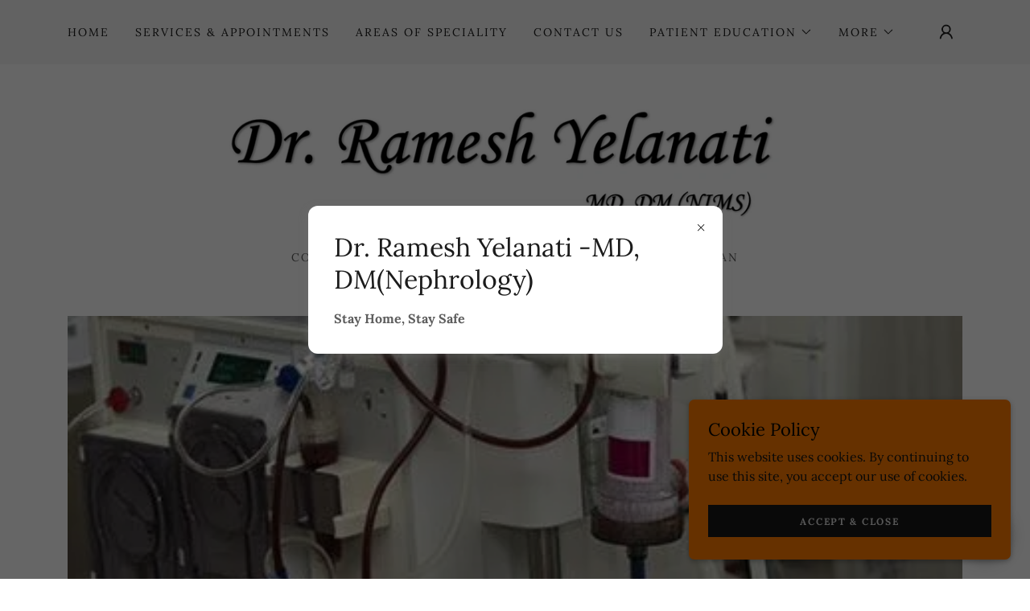

--- FILE ---
content_type: text/html;charset=utf-8
request_url: https://kidneydoctor.in/hemodialysis
body_size: 20446
content:
<!DOCTYPE html><html lang="en-IN"><head><link rel="icon" href="//img1.wsimg.com/isteam/ip/1673dada-7ee2-4ba8-b226-216dfe0eface/favicon/41a6ef89-9222-41ba-8db5-c111dd0472b4.jpg/:/rs=w:16,h:16,m" sizes="16x16"/><link rel="icon" href="//img1.wsimg.com/isteam/ip/1673dada-7ee2-4ba8-b226-216dfe0eface/favicon/41a6ef89-9222-41ba-8db5-c111dd0472b4.jpg/:/rs=w:24,h:24,m" sizes="24x24"/><link rel="icon" href="//img1.wsimg.com/isteam/ip/1673dada-7ee2-4ba8-b226-216dfe0eface/favicon/41a6ef89-9222-41ba-8db5-c111dd0472b4.jpg/:/rs=w:32,h:32,m" sizes="32x32"/><link rel="icon" href="//img1.wsimg.com/isteam/ip/1673dada-7ee2-4ba8-b226-216dfe0eface/favicon/41a6ef89-9222-41ba-8db5-c111dd0472b4.jpg/:/rs=w:48,h:48,m" sizes="48x48"/><link rel="icon" href="//img1.wsimg.com/isteam/ip/1673dada-7ee2-4ba8-b226-216dfe0eface/favicon/41a6ef89-9222-41ba-8db5-c111dd0472b4.jpg/:/rs=w:64,h:64,m" sizes="64x64"/><meta charSet="utf-8"/><meta http-equiv="X-UA-Compatible" content="IE=edge"/><meta name="viewport" content="width=device-width, initial-scale=1"/><title>Hemodialysis</title><meta name="author" content="Dr. Ramesh Yelanati- MD, DM"/><meta name="generator" content="Starfield Technologies; Go Daddy Website Builder 8.0.0000"/><link rel="manifest" href="/manifest.webmanifest"/><link rel="apple-touch-icon" sizes="57x57" href="//img1.wsimg.com/isteam/ip/1673dada-7ee2-4ba8-b226-216dfe0eface/Screen%20Shot%202020-05-11%20at%2012.49.11%20AM.png/:/rs=w:57,h:57,m"/><link rel="apple-touch-icon" sizes="60x60" href="//img1.wsimg.com/isteam/ip/1673dada-7ee2-4ba8-b226-216dfe0eface/Screen%20Shot%202020-05-11%20at%2012.49.11%20AM.png/:/rs=w:60,h:60,m"/><link rel="apple-touch-icon" sizes="72x72" href="//img1.wsimg.com/isteam/ip/1673dada-7ee2-4ba8-b226-216dfe0eface/Screen%20Shot%202020-05-11%20at%2012.49.11%20AM.png/:/rs=w:72,h:72,m"/><link rel="apple-touch-icon" sizes="114x114" href="//img1.wsimg.com/isteam/ip/1673dada-7ee2-4ba8-b226-216dfe0eface/Screen%20Shot%202020-05-11%20at%2012.49.11%20AM.png/:/rs=w:114,h:114,m"/><link rel="apple-touch-icon" sizes="120x120" href="//img1.wsimg.com/isteam/ip/1673dada-7ee2-4ba8-b226-216dfe0eface/Screen%20Shot%202020-05-11%20at%2012.49.11%20AM.png/:/rs=w:120,h:120,m"/><link rel="apple-touch-icon" sizes="144x144" href="//img1.wsimg.com/isteam/ip/1673dada-7ee2-4ba8-b226-216dfe0eface/Screen%20Shot%202020-05-11%20at%2012.49.11%20AM.png/:/rs=w:144,h:144,m"/><link rel="apple-touch-icon" sizes="152x152" href="//img1.wsimg.com/isteam/ip/1673dada-7ee2-4ba8-b226-216dfe0eface/Screen%20Shot%202020-05-11%20at%2012.49.11%20AM.png/:/rs=w:152,h:152,m"/><link rel="apple-touch-icon" sizes="180x180" href="//img1.wsimg.com/isteam/ip/1673dada-7ee2-4ba8-b226-216dfe0eface/Screen%20Shot%202020-05-11%20at%2012.49.11%20AM.png/:/rs=w:180,h:180,m"/><meta property="og:url" content="https://kidneydoctor.in/hemodialysis"/>
<meta property="og:site_name" content="Dr. Ramesh Yelanati- MD, DM"/>
<meta property="og:title" content="Consultant Nephrologist &amp; Renal Transplant Physician"/>
<meta property="og:description" content="Get started on the path to health!"/>
<meta property="og:type" content="website"/>
<meta property="og:image" content="https://img1.wsimg.com/isteam/ip/1673dada-7ee2-4ba8-b226-216dfe0eface/kidneys%202.jpg"/>
<meta property="og:locale" content="en_IN"/>
<meta name="twitter:card" content="summary"/>
<meta name="twitter:title" content="Dr. Ramesh Yelanati- MD, DM"/>
<meta name="twitter:description" content="Consultant Nephrologist &amp; Renal Transplant Physician"/>
<meta name="twitter:image" content="https://img1.wsimg.com/isteam/ip/1673dada-7ee2-4ba8-b226-216dfe0eface/kidneys%202.jpg"/>
<meta name="twitter:image:alt" content="Dr. Ramesh Yelanati- MD, DM"/>
<meta name="theme-color" content="#FF7B00"/><style data-inline-fonts>/* latin-ext */
@font-face {
  font-family: 'Yellowtail';
  font-style: normal;
  font-weight: 400;
  font-display: swap;
  src: url(https://img1.wsimg.com/gfonts/s/yellowtail/v25/OZpGg_pnoDtINPfRIlLohlXHwXD-.woff2) format('woff2');
  unicode-range: U+0100-02BA, U+02BD-02C5, U+02C7-02CC, U+02CE-02D7, U+02DD-02FF, U+0304, U+0308, U+0329, U+1D00-1DBF, U+1E00-1E9F, U+1EF2-1EFF, U+2020, U+20A0-20AB, U+20AD-20C0, U+2113, U+2C60-2C7F, U+A720-A7FF;
}
/* latin */
@font-face {
  font-family: 'Yellowtail';
  font-style: normal;
  font-weight: 400;
  font-display: swap;
  src: url(https://img1.wsimg.com/gfonts/s/yellowtail/v25/OZpGg_pnoDtINPfRIlLohlvHwQ.woff2) format('woff2');
  unicode-range: U+0000-00FF, U+0131, U+0152-0153, U+02BB-02BC, U+02C6, U+02DA, U+02DC, U+0304, U+0308, U+0329, U+2000-206F, U+20AC, U+2122, U+2191, U+2193, U+2212, U+2215, U+FEFF, U+FFFD;
}

/* cyrillic-ext */
@font-face {
  font-family: 'Lora';
  font-style: italic;
  font-weight: 400;
  font-display: swap;
  src: url(https://img1.wsimg.com/gfonts/s/lora/v37/0QIhMX1D_JOuMw_LLPtLp_A.woff2) format('woff2');
  unicode-range: U+0460-052F, U+1C80-1C8A, U+20B4, U+2DE0-2DFF, U+A640-A69F, U+FE2E-FE2F;
}
/* cyrillic */
@font-face {
  font-family: 'Lora';
  font-style: italic;
  font-weight: 400;
  font-display: swap;
  src: url(https://img1.wsimg.com/gfonts/s/lora/v37/0QIhMX1D_JOuMw_LJftLp_A.woff2) format('woff2');
  unicode-range: U+0301, U+0400-045F, U+0490-0491, U+04B0-04B1, U+2116;
}
/* math */
@font-face {
  font-family: 'Lora';
  font-style: italic;
  font-weight: 400;
  font-display: swap;
  src: url(https://img1.wsimg.com/gfonts/s/lora/v37/0QIhMX1D_JOuMw_LXftLp_A.woff2) format('woff2');
  unicode-range: U+0302-0303, U+0305, U+0307-0308, U+0310, U+0312, U+0315, U+031A, U+0326-0327, U+032C, U+032F-0330, U+0332-0333, U+0338, U+033A, U+0346, U+034D, U+0391-03A1, U+03A3-03A9, U+03B1-03C9, U+03D1, U+03D5-03D6, U+03F0-03F1, U+03F4-03F5, U+2016-2017, U+2034-2038, U+203C, U+2040, U+2043, U+2047, U+2050, U+2057, U+205F, U+2070-2071, U+2074-208E, U+2090-209C, U+20D0-20DC, U+20E1, U+20E5-20EF, U+2100-2112, U+2114-2115, U+2117-2121, U+2123-214F, U+2190, U+2192, U+2194-21AE, U+21B0-21E5, U+21F1-21F2, U+21F4-2211, U+2213-2214, U+2216-22FF, U+2308-230B, U+2310, U+2319, U+231C-2321, U+2336-237A, U+237C, U+2395, U+239B-23B7, U+23D0, U+23DC-23E1, U+2474-2475, U+25AF, U+25B3, U+25B7, U+25BD, U+25C1, U+25CA, U+25CC, U+25FB, U+266D-266F, U+27C0-27FF, U+2900-2AFF, U+2B0E-2B11, U+2B30-2B4C, U+2BFE, U+3030, U+FF5B, U+FF5D, U+1D400-1D7FF, U+1EE00-1EEFF;
}
/* symbols */
@font-face {
  font-family: 'Lora';
  font-style: italic;
  font-weight: 400;
  font-display: swap;
  src: url(https://img1.wsimg.com/gfonts/s/lora/v37/0QIhMX1D_JOuMw_LT_tLp_A.woff2) format('woff2');
  unicode-range: U+0001-000C, U+000E-001F, U+007F-009F, U+20DD-20E0, U+20E2-20E4, U+2150-218F, U+2190, U+2192, U+2194-2199, U+21AF, U+21E6-21F0, U+21F3, U+2218-2219, U+2299, U+22C4-22C6, U+2300-243F, U+2440-244A, U+2460-24FF, U+25A0-27BF, U+2800-28FF, U+2921-2922, U+2981, U+29BF, U+29EB, U+2B00-2BFF, U+4DC0-4DFF, U+FFF9-FFFB, U+10140-1018E, U+10190-1019C, U+101A0, U+101D0-101FD, U+102E0-102FB, U+10E60-10E7E, U+1D2C0-1D2D3, U+1D2E0-1D37F, U+1F000-1F0FF, U+1F100-1F1AD, U+1F1E6-1F1FF, U+1F30D-1F30F, U+1F315, U+1F31C, U+1F31E, U+1F320-1F32C, U+1F336, U+1F378, U+1F37D, U+1F382, U+1F393-1F39F, U+1F3A7-1F3A8, U+1F3AC-1F3AF, U+1F3C2, U+1F3C4-1F3C6, U+1F3CA-1F3CE, U+1F3D4-1F3E0, U+1F3ED, U+1F3F1-1F3F3, U+1F3F5-1F3F7, U+1F408, U+1F415, U+1F41F, U+1F426, U+1F43F, U+1F441-1F442, U+1F444, U+1F446-1F449, U+1F44C-1F44E, U+1F453, U+1F46A, U+1F47D, U+1F4A3, U+1F4B0, U+1F4B3, U+1F4B9, U+1F4BB, U+1F4BF, U+1F4C8-1F4CB, U+1F4D6, U+1F4DA, U+1F4DF, U+1F4E3-1F4E6, U+1F4EA-1F4ED, U+1F4F7, U+1F4F9-1F4FB, U+1F4FD-1F4FE, U+1F503, U+1F507-1F50B, U+1F50D, U+1F512-1F513, U+1F53E-1F54A, U+1F54F-1F5FA, U+1F610, U+1F650-1F67F, U+1F687, U+1F68D, U+1F691, U+1F694, U+1F698, U+1F6AD, U+1F6B2, U+1F6B9-1F6BA, U+1F6BC, U+1F6C6-1F6CF, U+1F6D3-1F6D7, U+1F6E0-1F6EA, U+1F6F0-1F6F3, U+1F6F7-1F6FC, U+1F700-1F7FF, U+1F800-1F80B, U+1F810-1F847, U+1F850-1F859, U+1F860-1F887, U+1F890-1F8AD, U+1F8B0-1F8BB, U+1F8C0-1F8C1, U+1F900-1F90B, U+1F93B, U+1F946, U+1F984, U+1F996, U+1F9E9, U+1FA00-1FA6F, U+1FA70-1FA7C, U+1FA80-1FA89, U+1FA8F-1FAC6, U+1FACE-1FADC, U+1FADF-1FAE9, U+1FAF0-1FAF8, U+1FB00-1FBFF;
}
/* vietnamese */
@font-face {
  font-family: 'Lora';
  font-style: italic;
  font-weight: 400;
  font-display: swap;
  src: url(https://img1.wsimg.com/gfonts/s/lora/v37/0QIhMX1D_JOuMw_LLvtLp_A.woff2) format('woff2');
  unicode-range: U+0102-0103, U+0110-0111, U+0128-0129, U+0168-0169, U+01A0-01A1, U+01AF-01B0, U+0300-0301, U+0303-0304, U+0308-0309, U+0323, U+0329, U+1EA0-1EF9, U+20AB;
}
/* latin-ext */
@font-face {
  font-family: 'Lora';
  font-style: italic;
  font-weight: 400;
  font-display: swap;
  src: url(https://img1.wsimg.com/gfonts/s/lora/v37/0QIhMX1D_JOuMw_LL_tLp_A.woff2) format('woff2');
  unicode-range: U+0100-02BA, U+02BD-02C5, U+02C7-02CC, U+02CE-02D7, U+02DD-02FF, U+0304, U+0308, U+0329, U+1D00-1DBF, U+1E00-1E9F, U+1EF2-1EFF, U+2020, U+20A0-20AB, U+20AD-20C0, U+2113, U+2C60-2C7F, U+A720-A7FF;
}
/* latin */
@font-face {
  font-family: 'Lora';
  font-style: italic;
  font-weight: 400;
  font-display: swap;
  src: url(https://img1.wsimg.com/gfonts/s/lora/v37/0QIhMX1D_JOuMw_LIftL.woff2) format('woff2');
  unicode-range: U+0000-00FF, U+0131, U+0152-0153, U+02BB-02BC, U+02C6, U+02DA, U+02DC, U+0304, U+0308, U+0329, U+2000-206F, U+20AC, U+2122, U+2191, U+2193, U+2212, U+2215, U+FEFF, U+FFFD;
}
/* cyrillic-ext */
@font-face {
  font-family: 'Lora';
  font-style: italic;
  font-weight: 700;
  font-display: swap;
  src: url(https://img1.wsimg.com/gfonts/s/lora/v37/0QIhMX1D_JOuMw_LLPtLp_A.woff2) format('woff2');
  unicode-range: U+0460-052F, U+1C80-1C8A, U+20B4, U+2DE0-2DFF, U+A640-A69F, U+FE2E-FE2F;
}
/* cyrillic */
@font-face {
  font-family: 'Lora';
  font-style: italic;
  font-weight: 700;
  font-display: swap;
  src: url(https://img1.wsimg.com/gfonts/s/lora/v37/0QIhMX1D_JOuMw_LJftLp_A.woff2) format('woff2');
  unicode-range: U+0301, U+0400-045F, U+0490-0491, U+04B0-04B1, U+2116;
}
/* math */
@font-face {
  font-family: 'Lora';
  font-style: italic;
  font-weight: 700;
  font-display: swap;
  src: url(https://img1.wsimg.com/gfonts/s/lora/v37/0QIhMX1D_JOuMw_LXftLp_A.woff2) format('woff2');
  unicode-range: U+0302-0303, U+0305, U+0307-0308, U+0310, U+0312, U+0315, U+031A, U+0326-0327, U+032C, U+032F-0330, U+0332-0333, U+0338, U+033A, U+0346, U+034D, U+0391-03A1, U+03A3-03A9, U+03B1-03C9, U+03D1, U+03D5-03D6, U+03F0-03F1, U+03F4-03F5, U+2016-2017, U+2034-2038, U+203C, U+2040, U+2043, U+2047, U+2050, U+2057, U+205F, U+2070-2071, U+2074-208E, U+2090-209C, U+20D0-20DC, U+20E1, U+20E5-20EF, U+2100-2112, U+2114-2115, U+2117-2121, U+2123-214F, U+2190, U+2192, U+2194-21AE, U+21B0-21E5, U+21F1-21F2, U+21F4-2211, U+2213-2214, U+2216-22FF, U+2308-230B, U+2310, U+2319, U+231C-2321, U+2336-237A, U+237C, U+2395, U+239B-23B7, U+23D0, U+23DC-23E1, U+2474-2475, U+25AF, U+25B3, U+25B7, U+25BD, U+25C1, U+25CA, U+25CC, U+25FB, U+266D-266F, U+27C0-27FF, U+2900-2AFF, U+2B0E-2B11, U+2B30-2B4C, U+2BFE, U+3030, U+FF5B, U+FF5D, U+1D400-1D7FF, U+1EE00-1EEFF;
}
/* symbols */
@font-face {
  font-family: 'Lora';
  font-style: italic;
  font-weight: 700;
  font-display: swap;
  src: url(https://img1.wsimg.com/gfonts/s/lora/v37/0QIhMX1D_JOuMw_LT_tLp_A.woff2) format('woff2');
  unicode-range: U+0001-000C, U+000E-001F, U+007F-009F, U+20DD-20E0, U+20E2-20E4, U+2150-218F, U+2190, U+2192, U+2194-2199, U+21AF, U+21E6-21F0, U+21F3, U+2218-2219, U+2299, U+22C4-22C6, U+2300-243F, U+2440-244A, U+2460-24FF, U+25A0-27BF, U+2800-28FF, U+2921-2922, U+2981, U+29BF, U+29EB, U+2B00-2BFF, U+4DC0-4DFF, U+FFF9-FFFB, U+10140-1018E, U+10190-1019C, U+101A0, U+101D0-101FD, U+102E0-102FB, U+10E60-10E7E, U+1D2C0-1D2D3, U+1D2E0-1D37F, U+1F000-1F0FF, U+1F100-1F1AD, U+1F1E6-1F1FF, U+1F30D-1F30F, U+1F315, U+1F31C, U+1F31E, U+1F320-1F32C, U+1F336, U+1F378, U+1F37D, U+1F382, U+1F393-1F39F, U+1F3A7-1F3A8, U+1F3AC-1F3AF, U+1F3C2, U+1F3C4-1F3C6, U+1F3CA-1F3CE, U+1F3D4-1F3E0, U+1F3ED, U+1F3F1-1F3F3, U+1F3F5-1F3F7, U+1F408, U+1F415, U+1F41F, U+1F426, U+1F43F, U+1F441-1F442, U+1F444, U+1F446-1F449, U+1F44C-1F44E, U+1F453, U+1F46A, U+1F47D, U+1F4A3, U+1F4B0, U+1F4B3, U+1F4B9, U+1F4BB, U+1F4BF, U+1F4C8-1F4CB, U+1F4D6, U+1F4DA, U+1F4DF, U+1F4E3-1F4E6, U+1F4EA-1F4ED, U+1F4F7, U+1F4F9-1F4FB, U+1F4FD-1F4FE, U+1F503, U+1F507-1F50B, U+1F50D, U+1F512-1F513, U+1F53E-1F54A, U+1F54F-1F5FA, U+1F610, U+1F650-1F67F, U+1F687, U+1F68D, U+1F691, U+1F694, U+1F698, U+1F6AD, U+1F6B2, U+1F6B9-1F6BA, U+1F6BC, U+1F6C6-1F6CF, U+1F6D3-1F6D7, U+1F6E0-1F6EA, U+1F6F0-1F6F3, U+1F6F7-1F6FC, U+1F700-1F7FF, U+1F800-1F80B, U+1F810-1F847, U+1F850-1F859, U+1F860-1F887, U+1F890-1F8AD, U+1F8B0-1F8BB, U+1F8C0-1F8C1, U+1F900-1F90B, U+1F93B, U+1F946, U+1F984, U+1F996, U+1F9E9, U+1FA00-1FA6F, U+1FA70-1FA7C, U+1FA80-1FA89, U+1FA8F-1FAC6, U+1FACE-1FADC, U+1FADF-1FAE9, U+1FAF0-1FAF8, U+1FB00-1FBFF;
}
/* vietnamese */
@font-face {
  font-family: 'Lora';
  font-style: italic;
  font-weight: 700;
  font-display: swap;
  src: url(https://img1.wsimg.com/gfonts/s/lora/v37/0QIhMX1D_JOuMw_LLvtLp_A.woff2) format('woff2');
  unicode-range: U+0102-0103, U+0110-0111, U+0128-0129, U+0168-0169, U+01A0-01A1, U+01AF-01B0, U+0300-0301, U+0303-0304, U+0308-0309, U+0323, U+0329, U+1EA0-1EF9, U+20AB;
}
/* latin-ext */
@font-face {
  font-family: 'Lora';
  font-style: italic;
  font-weight: 700;
  font-display: swap;
  src: url(https://img1.wsimg.com/gfonts/s/lora/v37/0QIhMX1D_JOuMw_LL_tLp_A.woff2) format('woff2');
  unicode-range: U+0100-02BA, U+02BD-02C5, U+02C7-02CC, U+02CE-02D7, U+02DD-02FF, U+0304, U+0308, U+0329, U+1D00-1DBF, U+1E00-1E9F, U+1EF2-1EFF, U+2020, U+20A0-20AB, U+20AD-20C0, U+2113, U+2C60-2C7F, U+A720-A7FF;
}
/* latin */
@font-face {
  font-family: 'Lora';
  font-style: italic;
  font-weight: 700;
  font-display: swap;
  src: url(https://img1.wsimg.com/gfonts/s/lora/v37/0QIhMX1D_JOuMw_LIftL.woff2) format('woff2');
  unicode-range: U+0000-00FF, U+0131, U+0152-0153, U+02BB-02BC, U+02C6, U+02DA, U+02DC, U+0304, U+0308, U+0329, U+2000-206F, U+20AC, U+2122, U+2191, U+2193, U+2212, U+2215, U+FEFF, U+FFFD;
}
/* cyrillic-ext */
@font-face {
  font-family: 'Lora';
  font-style: normal;
  font-weight: 400;
  font-display: swap;
  src: url(https://img1.wsimg.com/gfonts/s/lora/v37/0QIvMX1D_JOuMwf7I-NP.woff2) format('woff2');
  unicode-range: U+0460-052F, U+1C80-1C8A, U+20B4, U+2DE0-2DFF, U+A640-A69F, U+FE2E-FE2F;
}
/* cyrillic */
@font-face {
  font-family: 'Lora';
  font-style: normal;
  font-weight: 400;
  font-display: swap;
  src: url(https://img1.wsimg.com/gfonts/s/lora/v37/0QIvMX1D_JOuMw77I-NP.woff2) format('woff2');
  unicode-range: U+0301, U+0400-045F, U+0490-0491, U+04B0-04B1, U+2116;
}
/* math */
@font-face {
  font-family: 'Lora';
  font-style: normal;
  font-weight: 400;
  font-display: swap;
  src: url(https://img1.wsimg.com/gfonts/s/lora/v37/0QIvMX1D_JOuM3b7I-NP.woff2) format('woff2');
  unicode-range: U+0302-0303, U+0305, U+0307-0308, U+0310, U+0312, U+0315, U+031A, U+0326-0327, U+032C, U+032F-0330, U+0332-0333, U+0338, U+033A, U+0346, U+034D, U+0391-03A1, U+03A3-03A9, U+03B1-03C9, U+03D1, U+03D5-03D6, U+03F0-03F1, U+03F4-03F5, U+2016-2017, U+2034-2038, U+203C, U+2040, U+2043, U+2047, U+2050, U+2057, U+205F, U+2070-2071, U+2074-208E, U+2090-209C, U+20D0-20DC, U+20E1, U+20E5-20EF, U+2100-2112, U+2114-2115, U+2117-2121, U+2123-214F, U+2190, U+2192, U+2194-21AE, U+21B0-21E5, U+21F1-21F2, U+21F4-2211, U+2213-2214, U+2216-22FF, U+2308-230B, U+2310, U+2319, U+231C-2321, U+2336-237A, U+237C, U+2395, U+239B-23B7, U+23D0, U+23DC-23E1, U+2474-2475, U+25AF, U+25B3, U+25B7, U+25BD, U+25C1, U+25CA, U+25CC, U+25FB, U+266D-266F, U+27C0-27FF, U+2900-2AFF, U+2B0E-2B11, U+2B30-2B4C, U+2BFE, U+3030, U+FF5B, U+FF5D, U+1D400-1D7FF, U+1EE00-1EEFF;
}
/* symbols */
@font-face {
  font-family: 'Lora';
  font-style: normal;
  font-weight: 400;
  font-display: swap;
  src: url(https://img1.wsimg.com/gfonts/s/lora/v37/0QIvMX1D_JOuM2T7I-NP.woff2) format('woff2');
  unicode-range: U+0001-000C, U+000E-001F, U+007F-009F, U+20DD-20E0, U+20E2-20E4, U+2150-218F, U+2190, U+2192, U+2194-2199, U+21AF, U+21E6-21F0, U+21F3, U+2218-2219, U+2299, U+22C4-22C6, U+2300-243F, U+2440-244A, U+2460-24FF, U+25A0-27BF, U+2800-28FF, U+2921-2922, U+2981, U+29BF, U+29EB, U+2B00-2BFF, U+4DC0-4DFF, U+FFF9-FFFB, U+10140-1018E, U+10190-1019C, U+101A0, U+101D0-101FD, U+102E0-102FB, U+10E60-10E7E, U+1D2C0-1D2D3, U+1D2E0-1D37F, U+1F000-1F0FF, U+1F100-1F1AD, U+1F1E6-1F1FF, U+1F30D-1F30F, U+1F315, U+1F31C, U+1F31E, U+1F320-1F32C, U+1F336, U+1F378, U+1F37D, U+1F382, U+1F393-1F39F, U+1F3A7-1F3A8, U+1F3AC-1F3AF, U+1F3C2, U+1F3C4-1F3C6, U+1F3CA-1F3CE, U+1F3D4-1F3E0, U+1F3ED, U+1F3F1-1F3F3, U+1F3F5-1F3F7, U+1F408, U+1F415, U+1F41F, U+1F426, U+1F43F, U+1F441-1F442, U+1F444, U+1F446-1F449, U+1F44C-1F44E, U+1F453, U+1F46A, U+1F47D, U+1F4A3, U+1F4B0, U+1F4B3, U+1F4B9, U+1F4BB, U+1F4BF, U+1F4C8-1F4CB, U+1F4D6, U+1F4DA, U+1F4DF, U+1F4E3-1F4E6, U+1F4EA-1F4ED, U+1F4F7, U+1F4F9-1F4FB, U+1F4FD-1F4FE, U+1F503, U+1F507-1F50B, U+1F50D, U+1F512-1F513, U+1F53E-1F54A, U+1F54F-1F5FA, U+1F610, U+1F650-1F67F, U+1F687, U+1F68D, U+1F691, U+1F694, U+1F698, U+1F6AD, U+1F6B2, U+1F6B9-1F6BA, U+1F6BC, U+1F6C6-1F6CF, U+1F6D3-1F6D7, U+1F6E0-1F6EA, U+1F6F0-1F6F3, U+1F6F7-1F6FC, U+1F700-1F7FF, U+1F800-1F80B, U+1F810-1F847, U+1F850-1F859, U+1F860-1F887, U+1F890-1F8AD, U+1F8B0-1F8BB, U+1F8C0-1F8C1, U+1F900-1F90B, U+1F93B, U+1F946, U+1F984, U+1F996, U+1F9E9, U+1FA00-1FA6F, U+1FA70-1FA7C, U+1FA80-1FA89, U+1FA8F-1FAC6, U+1FACE-1FADC, U+1FADF-1FAE9, U+1FAF0-1FAF8, U+1FB00-1FBFF;
}
/* vietnamese */
@font-face {
  font-family: 'Lora';
  font-style: normal;
  font-weight: 400;
  font-display: swap;
  src: url(https://img1.wsimg.com/gfonts/s/lora/v37/0QIvMX1D_JOuMwX7I-NP.woff2) format('woff2');
  unicode-range: U+0102-0103, U+0110-0111, U+0128-0129, U+0168-0169, U+01A0-01A1, U+01AF-01B0, U+0300-0301, U+0303-0304, U+0308-0309, U+0323, U+0329, U+1EA0-1EF9, U+20AB;
}
/* latin-ext */
@font-face {
  font-family: 'Lora';
  font-style: normal;
  font-weight: 400;
  font-display: swap;
  src: url(https://img1.wsimg.com/gfonts/s/lora/v37/0QIvMX1D_JOuMwT7I-NP.woff2) format('woff2');
  unicode-range: U+0100-02BA, U+02BD-02C5, U+02C7-02CC, U+02CE-02D7, U+02DD-02FF, U+0304, U+0308, U+0329, U+1D00-1DBF, U+1E00-1E9F, U+1EF2-1EFF, U+2020, U+20A0-20AB, U+20AD-20C0, U+2113, U+2C60-2C7F, U+A720-A7FF;
}
/* latin */
@font-face {
  font-family: 'Lora';
  font-style: normal;
  font-weight: 400;
  font-display: swap;
  src: url(https://img1.wsimg.com/gfonts/s/lora/v37/0QIvMX1D_JOuMwr7Iw.woff2) format('woff2');
  unicode-range: U+0000-00FF, U+0131, U+0152-0153, U+02BB-02BC, U+02C6, U+02DA, U+02DC, U+0304, U+0308, U+0329, U+2000-206F, U+20AC, U+2122, U+2191, U+2193, U+2212, U+2215, U+FEFF, U+FFFD;
}
/* cyrillic-ext */
@font-face {
  font-family: 'Lora';
  font-style: normal;
  font-weight: 700;
  font-display: swap;
  src: url(https://img1.wsimg.com/gfonts/s/lora/v37/0QIvMX1D_JOuMwf7I-NP.woff2) format('woff2');
  unicode-range: U+0460-052F, U+1C80-1C8A, U+20B4, U+2DE0-2DFF, U+A640-A69F, U+FE2E-FE2F;
}
/* cyrillic */
@font-face {
  font-family: 'Lora';
  font-style: normal;
  font-weight: 700;
  font-display: swap;
  src: url(https://img1.wsimg.com/gfonts/s/lora/v37/0QIvMX1D_JOuMw77I-NP.woff2) format('woff2');
  unicode-range: U+0301, U+0400-045F, U+0490-0491, U+04B0-04B1, U+2116;
}
/* math */
@font-face {
  font-family: 'Lora';
  font-style: normal;
  font-weight: 700;
  font-display: swap;
  src: url(https://img1.wsimg.com/gfonts/s/lora/v37/0QIvMX1D_JOuM3b7I-NP.woff2) format('woff2');
  unicode-range: U+0302-0303, U+0305, U+0307-0308, U+0310, U+0312, U+0315, U+031A, U+0326-0327, U+032C, U+032F-0330, U+0332-0333, U+0338, U+033A, U+0346, U+034D, U+0391-03A1, U+03A3-03A9, U+03B1-03C9, U+03D1, U+03D5-03D6, U+03F0-03F1, U+03F4-03F5, U+2016-2017, U+2034-2038, U+203C, U+2040, U+2043, U+2047, U+2050, U+2057, U+205F, U+2070-2071, U+2074-208E, U+2090-209C, U+20D0-20DC, U+20E1, U+20E5-20EF, U+2100-2112, U+2114-2115, U+2117-2121, U+2123-214F, U+2190, U+2192, U+2194-21AE, U+21B0-21E5, U+21F1-21F2, U+21F4-2211, U+2213-2214, U+2216-22FF, U+2308-230B, U+2310, U+2319, U+231C-2321, U+2336-237A, U+237C, U+2395, U+239B-23B7, U+23D0, U+23DC-23E1, U+2474-2475, U+25AF, U+25B3, U+25B7, U+25BD, U+25C1, U+25CA, U+25CC, U+25FB, U+266D-266F, U+27C0-27FF, U+2900-2AFF, U+2B0E-2B11, U+2B30-2B4C, U+2BFE, U+3030, U+FF5B, U+FF5D, U+1D400-1D7FF, U+1EE00-1EEFF;
}
/* symbols */
@font-face {
  font-family: 'Lora';
  font-style: normal;
  font-weight: 700;
  font-display: swap;
  src: url(https://img1.wsimg.com/gfonts/s/lora/v37/0QIvMX1D_JOuM2T7I-NP.woff2) format('woff2');
  unicode-range: U+0001-000C, U+000E-001F, U+007F-009F, U+20DD-20E0, U+20E2-20E4, U+2150-218F, U+2190, U+2192, U+2194-2199, U+21AF, U+21E6-21F0, U+21F3, U+2218-2219, U+2299, U+22C4-22C6, U+2300-243F, U+2440-244A, U+2460-24FF, U+25A0-27BF, U+2800-28FF, U+2921-2922, U+2981, U+29BF, U+29EB, U+2B00-2BFF, U+4DC0-4DFF, U+FFF9-FFFB, U+10140-1018E, U+10190-1019C, U+101A0, U+101D0-101FD, U+102E0-102FB, U+10E60-10E7E, U+1D2C0-1D2D3, U+1D2E0-1D37F, U+1F000-1F0FF, U+1F100-1F1AD, U+1F1E6-1F1FF, U+1F30D-1F30F, U+1F315, U+1F31C, U+1F31E, U+1F320-1F32C, U+1F336, U+1F378, U+1F37D, U+1F382, U+1F393-1F39F, U+1F3A7-1F3A8, U+1F3AC-1F3AF, U+1F3C2, U+1F3C4-1F3C6, U+1F3CA-1F3CE, U+1F3D4-1F3E0, U+1F3ED, U+1F3F1-1F3F3, U+1F3F5-1F3F7, U+1F408, U+1F415, U+1F41F, U+1F426, U+1F43F, U+1F441-1F442, U+1F444, U+1F446-1F449, U+1F44C-1F44E, U+1F453, U+1F46A, U+1F47D, U+1F4A3, U+1F4B0, U+1F4B3, U+1F4B9, U+1F4BB, U+1F4BF, U+1F4C8-1F4CB, U+1F4D6, U+1F4DA, U+1F4DF, U+1F4E3-1F4E6, U+1F4EA-1F4ED, U+1F4F7, U+1F4F9-1F4FB, U+1F4FD-1F4FE, U+1F503, U+1F507-1F50B, U+1F50D, U+1F512-1F513, U+1F53E-1F54A, U+1F54F-1F5FA, U+1F610, U+1F650-1F67F, U+1F687, U+1F68D, U+1F691, U+1F694, U+1F698, U+1F6AD, U+1F6B2, U+1F6B9-1F6BA, U+1F6BC, U+1F6C6-1F6CF, U+1F6D3-1F6D7, U+1F6E0-1F6EA, U+1F6F0-1F6F3, U+1F6F7-1F6FC, U+1F700-1F7FF, U+1F800-1F80B, U+1F810-1F847, U+1F850-1F859, U+1F860-1F887, U+1F890-1F8AD, U+1F8B0-1F8BB, U+1F8C0-1F8C1, U+1F900-1F90B, U+1F93B, U+1F946, U+1F984, U+1F996, U+1F9E9, U+1FA00-1FA6F, U+1FA70-1FA7C, U+1FA80-1FA89, U+1FA8F-1FAC6, U+1FACE-1FADC, U+1FADF-1FAE9, U+1FAF0-1FAF8, U+1FB00-1FBFF;
}
/* vietnamese */
@font-face {
  font-family: 'Lora';
  font-style: normal;
  font-weight: 700;
  font-display: swap;
  src: url(https://img1.wsimg.com/gfonts/s/lora/v37/0QIvMX1D_JOuMwX7I-NP.woff2) format('woff2');
  unicode-range: U+0102-0103, U+0110-0111, U+0128-0129, U+0168-0169, U+01A0-01A1, U+01AF-01B0, U+0300-0301, U+0303-0304, U+0308-0309, U+0323, U+0329, U+1EA0-1EF9, U+20AB;
}
/* latin-ext */
@font-face {
  font-family: 'Lora';
  font-style: normal;
  font-weight: 700;
  font-display: swap;
  src: url(https://img1.wsimg.com/gfonts/s/lora/v37/0QIvMX1D_JOuMwT7I-NP.woff2) format('woff2');
  unicode-range: U+0100-02BA, U+02BD-02C5, U+02C7-02CC, U+02CE-02D7, U+02DD-02FF, U+0304, U+0308, U+0329, U+1D00-1DBF, U+1E00-1E9F, U+1EF2-1EFF, U+2020, U+20A0-20AB, U+20AD-20C0, U+2113, U+2C60-2C7F, U+A720-A7FF;
}
/* latin */
@font-face {
  font-family: 'Lora';
  font-style: normal;
  font-weight: 700;
  font-display: swap;
  src: url(https://img1.wsimg.com/gfonts/s/lora/v37/0QIvMX1D_JOuMwr7Iw.woff2) format('woff2');
  unicode-range: U+0000-00FF, U+0131, U+0152-0153, U+02BB-02BC, U+02C6, U+02DA, U+02DC, U+0304, U+0308, U+0329, U+2000-206F, U+20AC, U+2122, U+2191, U+2193, U+2212, U+2215, U+FEFF, U+FFFD;
}

/* cyrillic-ext */
@font-face {
  font-family: 'Raleway';
  font-style: normal;
  font-weight: 400;
  font-display: swap;
  src: url(https://img1.wsimg.com/gfonts/s/raleway/v37/1Ptug8zYS_SKggPNyCAIT5lu.woff2) format('woff2');
  unicode-range: U+0460-052F, U+1C80-1C8A, U+20B4, U+2DE0-2DFF, U+A640-A69F, U+FE2E-FE2F;
}
/* cyrillic */
@font-face {
  font-family: 'Raleway';
  font-style: normal;
  font-weight: 400;
  font-display: swap;
  src: url(https://img1.wsimg.com/gfonts/s/raleway/v37/1Ptug8zYS_SKggPNyCkIT5lu.woff2) format('woff2');
  unicode-range: U+0301, U+0400-045F, U+0490-0491, U+04B0-04B1, U+2116;
}
/* vietnamese */
@font-face {
  font-family: 'Raleway';
  font-style: normal;
  font-weight: 400;
  font-display: swap;
  src: url(https://img1.wsimg.com/gfonts/s/raleway/v37/1Ptug8zYS_SKggPNyCIIT5lu.woff2) format('woff2');
  unicode-range: U+0102-0103, U+0110-0111, U+0128-0129, U+0168-0169, U+01A0-01A1, U+01AF-01B0, U+0300-0301, U+0303-0304, U+0308-0309, U+0323, U+0329, U+1EA0-1EF9, U+20AB;
}
/* latin-ext */
@font-face {
  font-family: 'Raleway';
  font-style: normal;
  font-weight: 400;
  font-display: swap;
  src: url(https://img1.wsimg.com/gfonts/s/raleway/v37/1Ptug8zYS_SKggPNyCMIT5lu.woff2) format('woff2');
  unicode-range: U+0100-02BA, U+02BD-02C5, U+02C7-02CC, U+02CE-02D7, U+02DD-02FF, U+0304, U+0308, U+0329, U+1D00-1DBF, U+1E00-1E9F, U+1EF2-1EFF, U+2020, U+20A0-20AB, U+20AD-20C0, U+2113, U+2C60-2C7F, U+A720-A7FF;
}
/* latin */
@font-face {
  font-family: 'Raleway';
  font-style: normal;
  font-weight: 400;
  font-display: swap;
  src: url(https://img1.wsimg.com/gfonts/s/raleway/v37/1Ptug8zYS_SKggPNyC0ITw.woff2) format('woff2');
  unicode-range: U+0000-00FF, U+0131, U+0152-0153, U+02BB-02BC, U+02C6, U+02DA, U+02DC, U+0304, U+0308, U+0329, U+2000-206F, U+20AC, U+2122, U+2191, U+2193, U+2212, U+2215, U+FEFF, U+FFFD;
}
/* cyrillic-ext */
@font-face {
  font-family: 'Raleway';
  font-style: normal;
  font-weight: 700;
  font-display: swap;
  src: url(https://img1.wsimg.com/gfonts/s/raleway/v37/1Ptug8zYS_SKggPNyCAIT5lu.woff2) format('woff2');
  unicode-range: U+0460-052F, U+1C80-1C8A, U+20B4, U+2DE0-2DFF, U+A640-A69F, U+FE2E-FE2F;
}
/* cyrillic */
@font-face {
  font-family: 'Raleway';
  font-style: normal;
  font-weight: 700;
  font-display: swap;
  src: url(https://img1.wsimg.com/gfonts/s/raleway/v37/1Ptug8zYS_SKggPNyCkIT5lu.woff2) format('woff2');
  unicode-range: U+0301, U+0400-045F, U+0490-0491, U+04B0-04B1, U+2116;
}
/* vietnamese */
@font-face {
  font-family: 'Raleway';
  font-style: normal;
  font-weight: 700;
  font-display: swap;
  src: url(https://img1.wsimg.com/gfonts/s/raleway/v37/1Ptug8zYS_SKggPNyCIIT5lu.woff2) format('woff2');
  unicode-range: U+0102-0103, U+0110-0111, U+0128-0129, U+0168-0169, U+01A0-01A1, U+01AF-01B0, U+0300-0301, U+0303-0304, U+0308-0309, U+0323, U+0329, U+1EA0-1EF9, U+20AB;
}
/* latin-ext */
@font-face {
  font-family: 'Raleway';
  font-style: normal;
  font-weight: 700;
  font-display: swap;
  src: url(https://img1.wsimg.com/gfonts/s/raleway/v37/1Ptug8zYS_SKggPNyCMIT5lu.woff2) format('woff2');
  unicode-range: U+0100-02BA, U+02BD-02C5, U+02C7-02CC, U+02CE-02D7, U+02DD-02FF, U+0304, U+0308, U+0329, U+1D00-1DBF, U+1E00-1E9F, U+1EF2-1EFF, U+2020, U+20A0-20AB, U+20AD-20C0, U+2113, U+2C60-2C7F, U+A720-A7FF;
}
/* latin */
@font-face {
  font-family: 'Raleway';
  font-style: normal;
  font-weight: 700;
  font-display: swap;
  src: url(https://img1.wsimg.com/gfonts/s/raleway/v37/1Ptug8zYS_SKggPNyC0ITw.woff2) format('woff2');
  unicode-range: U+0000-00FF, U+0131, U+0152-0153, U+02BB-02BC, U+02C6, U+02DA, U+02DC, U+0304, U+0308, U+0329, U+2000-206F, U+20AC, U+2122, U+2191, U+2193, U+2212, U+2215, U+FEFF, U+FFFD;
}
</style><style>.x{-ms-text-size-adjust:100%;-webkit-text-size-adjust:100%;-webkit-tap-highlight-color:rgba(0,0,0,0);margin:0;box-sizing:border-box}.x *,.x :after,.x :before{box-sizing:inherit}.x-el a[href^="mailto:"]:not(.x-el),.x-el a[href^="tel:"]:not(.x-el){color:inherit;font-size:inherit;text-decoration:inherit}.x-el-article,.x-el-aside,.x-el-details,.x-el-figcaption,.x-el-figure,.x-el-footer,.x-el-header,.x-el-hgroup,.x-el-main,.x-el-menu,.x-el-nav,.x-el-section,.x-el-summary{display:block}.x-el-audio,.x-el-canvas,.x-el-progress,.x-el-video{display:inline-block;vertical-align:baseline}.x-el-audio:not([controls]){display:none;height:0}.x-el-template{display:none}.x-el-a{background-color:transparent;color:inherit}.x-el-a:active,.x-el-a:hover{outline:0}.x-el-abbr[title]{border-bottom:1px dotted}.x-el-b,.x-el-strong{font-weight:700}.x-el-dfn{font-style:italic}.x-el-mark{background:#ff0;color:#000}.x-el-small{font-size:80%}.x-el-sub,.x-el-sup{font-size:75%;line-height:0;position:relative;vertical-align:baseline}.x-el-sup{top:-.5em}.x-el-sub{bottom:-.25em}.x-el-img{vertical-align:middle;border:0}.x-el-svg:not(:root){overflow:hidden}.x-el-figure{margin:0}.x-el-hr{box-sizing:content-box;height:0}.x-el-pre{overflow:auto}.x-el-code,.x-el-kbd,.x-el-pre,.x-el-samp{font-family:monospace,monospace;font-size:1em}.x-el-button,.x-el-input,.x-el-optgroup,.x-el-select,.x-el-textarea{color:inherit;font:inherit;margin:0}.x-el-button{overflow:visible}.x-el-button,.x-el-select{text-transform:none}.x-el-button,.x-el-input[type=button],.x-el-input[type=reset],.x-el-input[type=submit]{-webkit-appearance:button;cursor:pointer}.x-el-button[disabled],.x-el-input[disabled]{cursor:default}.x-el-button::-moz-focus-inner,.x-el-input::-moz-focus-inner{border:0;padding:0}.x-el-input{line-height:normal}.x-el-input[type=checkbox],.x-el-input[type=radio]{box-sizing:border-box;padding:0}.x-el-input[type=number]::-webkit-inner-spin-button,.x-el-input[type=number]::-webkit-outer-spin-button{height:auto}.x-el-input[type=search]{-webkit-appearance:textfield;box-sizing:content-box}.x-el-input[type=search]::-webkit-search-cancel-button,.x-el-input[type=search]::-webkit-search-decoration{-webkit-appearance:none}.x-el-textarea{border:0}.x-el-fieldset{border:1px solid silver;margin:0 2px;padding:.35em .625em .75em}.x-el-legend{border:0;padding:0}.x-el-textarea{overflow:auto}.x-el-optgroup{font-weight:700}.x-el-table{border-collapse:collapse;border-spacing:0}.x-el-td,.x-el-th{padding:0}.x{-webkit-font-smoothing:antialiased}.x-el-hr{border:0}.x-el-fieldset,.x-el-input,.x-el-select,.x-el-textarea{margin-top:0;margin-bottom:0}.x-el-fieldset,.x-el-input[type=email],.x-el-input[type=text],.x-el-textarea{width:100%}.x-el-label{vertical-align:middle}.x-el-input{border-style:none;padding:.5em;vertical-align:middle}.x-el-select:not([multiple]){vertical-align:middle}.x-el-textarea{line-height:1.75;padding:.5em}.x-el.d-none{display:none!important}.sideline-footer{margin-top:auto}@-webkit-keyframes loaderscale{0%{transform:scale(1);opacity:1}45%{transform:scale(.1);opacity:.7}80%{transform:scale(1);opacity:1}}@keyframes loaderscale{0%{transform:scale(1);opacity:1}45%{transform:scale(.1);opacity:.7}80%{transform:scale(1);opacity:1}}.x-loader svg{display:inline-block}.x-loader svg:first-child{-webkit-animation:loaderscale .75s cubic-bezier(.2,.68,.18,1.08) -.24s infinite;animation:loaderscale .75s cubic-bezier(.2,.68,.18,1.08) -.24s infinite}.x-loader svg:nth-child(2){-webkit-animation:loaderscale .75s cubic-bezier(.2,.68,.18,1.08) -.12s infinite;animation:loaderscale .75s cubic-bezier(.2,.68,.18,1.08) -.12s infinite}.x-loader svg:nth-child(3){-webkit-animation:loaderscale .75s cubic-bezier(.2,.68,.18,1.08) 0s infinite;animation:loaderscale .75s cubic-bezier(.2,.68,.18,1.08) 0s infinite}.x-icon>svg{transition:transform .33s ease-in-out}.x-icon>svg.rotate-90{transform:rotate(-90deg)}.x-icon>svg.rotate90{transform:rotate(90deg)}.x-icon>svg.rotate-180{transform:rotate(-180deg)}.x-icon>svg.rotate180{transform:rotate(180deg)}.x-rt:after{content:"";clear:both}.x-rt ol,.x-rt ul{text-align:left}.x-rt p{margin:0}.x-rt br{clear:both}.mte-inline-block{display:inline-block}@media only screen and (min-device-width:1025px){:root select,_::-webkit-full-page-media,_:future{font-family:sans-serif!important}}

</style>
<style>/*
Copyright (c) 2011 by Brian J. Bonislawsky DBA Astigmatic (AOETI). All rights reserved.

Licensed under the Apache License, Version 2.0 (the "License");
you may not use this file except in compliance with the License.
You may obtain a copy of the License at

    http://www.apache.org/licenses/LICENSE-2.0

Unless required by applicable law or agreed to in writing, software
distributed under the License is distributed on an "AS IS" BASIS,
WITHOUT WARRANTIES OR CONDITIONS OF ANY KIND, either express or implied.
See the License for the specific language governing permissions and
limitations under the License.
*/

/*
Copyright 2011 The Lora Project Authors (https://github.com/cyrealtype/Lora-Cyrillic), with Reserved Font Name "Lora".

This Font Software is licensed under the SIL Open Font License, Version 1.1.
This license is copied below, and is also available with a FAQ at: http://scripts.sil.org/OFL

—————————————————————————————-
SIL OPEN FONT LICENSE Version 1.1 - 26 February 2007
—————————————————————————————-
*/

/*
Copyright (c) 2010 - 2013, Matt McInerney (matt@pixelspread.com), Pablo Impallari (impallari@gmail.com), Rodrigo Fuenzalida (hello@rfuenzalida.com) with Reserved Font Name "Raleway"

This Font Software is licensed under the SIL Open Font License, Version 1.1.
This license is copied below, and is also available with a FAQ at: http://scripts.sil.org/OFL

—————————————————————————————-
SIL OPEN FONT LICENSE Version 1.1 - 26 February 2007
—————————————————————————————-
*/
</style>
<style data-glamor="cxs-default-sheet">.x .c1-1{letter-spacing:normal}.x .c1-2{text-transform:none}.x .c1-3{background-color:rgb(255, 255, 255)}.x .c1-4{width:100%}.x .c1-5 > div{position:relative}.x .c1-6 > div{overflow:hidden}.x .c1-7 > div{margin-top:auto}.x .c1-8 > div{margin-right:auto}.x .c1-9 > div{margin-bottom:auto}.x .c1-a > div{margin-left:auto}.x .c1-b{font-family:Lora, serif}.x .c1-c{font-size:16px}.x .c1-h{padding-top:40px}.x .c1-i{padding-bottom:40px}.x .c1-j{padding:0px !important}.x .c1-k:before{content:""}.x .c1-l:before{display:table}.x .c1-m:before{clear:both}.x .c1-n:after{content:""}.x .c1-o:after{display:table}.x .c1-p:after{clear:both}.x .c1-s{position:relative}.x .c1-t{background-color:rgb(246, 246, 246)}.x .c1-u{padding-top:24px}.x .c1-v{padding-bottom:24px}.x .c1-x{margin-left:auto}.x .c1-y{margin-right:auto}.x .c1-z{padding-left:24px}.x .c1-10{padding-right:24px}.x .c1-11{max-width:100%}.x .c1-12{padding-top:0px !important}.x .c1-13{padding-bottom:0px !important}.x .c1-18{display:flex}.x .c1-19{box-sizing:border-box}.x .c1-1a{flex-direction:row}.x .c1-1b{flex-wrap:wrap}.x .c1-1c{margin-top:0}.x .c1-1d{margin-right:-12px}.x .c1-1e{margin-bottom:0}.x .c1-1f{margin-left:-12px}.x .c1-1g{align-items:center}.x .c1-1h{justify-content:space-between}.x .c1-1i cell{flex-basis:auto}.x .c1-1j cell{flex-grow:0}.x .c1-1o{flex-grow:0}.x .c1-1p{flex-shrink:1}.x .c1-1q{flex-basis:auto}.x .c1-1r{padding-top:0}.x .c1-1s{padding-right:12px}.x .c1-1t{padding-bottom:0}.x .c1-1u{padding-left:12px}.x .c1-1z{letter-spacing:inherit}.x .c1-20{text-transform:inherit}.x .c1-21{text-decoration:none}.x .c1-22{word-wrap:break-word}.x .c1-23{overflow-wrap:break-word}.x .c1-24{cursor:pointer}.x .c1-25{justify-content:flex-start}.x .c1-26{border-top:0px}.x .c1-27{border-right:0px}.x .c1-28{border-bottom:0px}.x .c1-29{border-left:0px}.x .c1-2a{color:rgb(27, 27, 27)}.x .c1-2b{margin-left:0}.x .c1-2c{font-weight:inherit}.x .c1-2d:hover{color:rgb(186, 90, 0)}.x .c1-2e:active{color:rgb(82, 35, 0)}.x .c1-2f{color:inherit}.x .c1-2g{display:inline-block}.x .c1-2h{vertical-align:top}.x .c1-2i{padding-top:6px}.x .c1-2j{padding-right:6px}.x .c1-2k{padding-bottom:6px}.x .c1-2l{padding-left:6px}.x .c1-2m{line-height:0}.x .c1-2n{justify-content:flex-end}.x .c1-2q{display:none}.x .c1-2r{z-index:3}.x .c1-2s{padding-top:16px}.x .c1-2t{padding-bottom:16px}.x .c1-2v{padding-top:4px}.x .c1-2w{padding-bottom:4px}.x .c1-2x{justify-content:center}.x .c1-2y{flex-wrap:nowrap}.x .c1-2z{flex-grow:1}.x .c1-30{max-width:none}.x .c1-31{line-height:24px}.x .c1-32{margin-right:0}.x .c1-33{-webkit-margin-before:0}.x .c1-34{-webkit-margin-after:0}.x .c1-35{-webkit-padding-start:0}.x .c1-36{padding-right:0}.x .c1-37{padding-left:0}.x .c1-38{color:rgb(94, 94, 94)}.x .c1-39{margin-bottom:none}.x .c1-3a{list-style:none}.x .c1-3b{padding-left:32px}.x .c1-3c{white-space:nowrap}.x .c1-3d{visibility:hidden}.x .c1-3e:first-child{margin-left:0}.x .c1-3f:first-child{padding-left:0}.x .c1-3g{letter-spacing:0.143em}.x .c1-3h{text-transform:uppercase}.x .c1-3i{display:block}.x .c1-3j{margin-left:-6px}.x .c1-3k{margin-right:-6px}.x .c1-3l{margin-top:-6px}.x .c1-3m{margin-bottom:-6px}.x .c1-3n{font-size:14px}.x .c1-3o{font-weight:400}.x .c1-3p:hover{color:rgb(116, 52, 0)}.x .c1-3q:active{color:rgb(186, 90, 0)}.x .c1-3v{transition:transform .33s ease-in-out}.x .c1-3w{transform:rotate(0deg)}.x .c1-3x{vertical-align:middle}.x .c1-3y{border-radius:4px}.x .c1-3z{box-shadow:0 3px 6px 3px rgba(0,0,0,0.24)}.x .c1-40{padding-left:16px}.x .c1-41{padding-right:16px}.x .c1-42{position:absolute}.x .c1-43{top:32px}.x .c1-44{max-height:45vh}.x .c1-45{overflow-y:auto}.x .c1-48{text-align:left}.x .c1-49:last-child{margin-bottom:0}.x .c1-4a{color:rgb(186, 90, 0)}.x .c1-4b{font-weight:700}.x .c1-4c{right:0px}.x .c1-4d{margin-top:8px}.x .c1-4e{margin-bottom:8px}.x .c1-4f{line-height:1.5}.x .c1-4g{cursor:default}.x .c1-4h{margin-left:24px}.x .c1-4i{max-width:30%}.x .c1-4k{display:inline}.x .c1-4l{transition:}.x .c1-4m{transform:}.x .c1-4n{top:initial}.x .c1-4o{max-height:none}.x .c1-4p{width:240px}.x .c1-4q{color:inherit !important}.x .c1-4r{margin-bottom:16px}.x .c1-4s{padding-top:8px}.x .c1-4t{padding-right:8px}.x .c1-4u{padding-bottom:8px}.x .c1-4v{padding-left:8px}.x .c1-4w{border-color:rgb(226, 226, 226)}.x .c1-4x{border-bottom-width:1px}.x .c1-4y{border-style:solid}.x .c1-4z{margin-top:16px}.x .c1-50 dropdown{position:absolute}.x .c1-51 dropdown{right:0px}.x .c1-52 dropdown{top:initial}.x .c1-53 dropdown{white-space:nowrap}.x .c1-54 dropdown{max-height:none}.x .c1-55 dropdown{overflow-y:auto}.x .c1-56 dropdown{display:none}.x .c1-57 dropdown{z-index:3}.x .c1-58 dropdown{width:240px}.x .c1-5b listItem{display:block}.x .c1-5c listItem{text-align:left}.x .c1-5d listItem{margin-bottom:0}.x .c1-5e separator{margin-top:16px}.x .c1-5f separator{margin-bottom:16px}.x .c1-5g{background-color:rgba(22, 22, 22, 0.9)}.x .c1-5h{position:fixed}.x .c1-5i{top:0px}.x .c1-5j{height:100%}.x .c1-5k{max-width:0px}.x .c1-5l{z-index:10002}.x .c1-5m{padding-top:56px}.x .c1-5n{-webkit-overflow-scrolling:touch}.x .c1-5o{transition:max-width .3s ease-in-out}.x .c1-5p{left:0px}.x .c1-5q{right:unset}.x .c1-5r{overflow:hidden}.x .c1-5s{flex-direction:column}.x .c1-5t{padding-bottom:32px}.x .c1-5u{text-shadow:none}.x .c1-5v{color:rgb(164, 164, 164)}.x .c1-5w{color:rgb(247, 247, 247)}.x .c1-5x{line-height:1.3em}.x .c1-5y{font-style:normal}.x .c1-5z{top:15px}.x .c1-60{right:15px}.x .c1-61{font-size:28px}.x .c1-62:hover{color:rgb(255, 123, 0)}.x .c1-67{overflow-x:hidden}.x .c1-68{overscroll-behavior:none}.x .c1-69{border-color:rgba(76, 76, 76, 0.5)}.x .c1-6a{border-bottom-width:1px}.x .c1-6b{border-bottom-style:solid}.x .c1-6c:last-child{border-bottom:0}.x .c1-6d{min-width:200px}.x .c1-6e{font-size:22px}.x .c1-6f:hover{color:rgb(255, 170, 138)}.x .c1-6g:active{color:rgb(255, 123, 0)}.x .c1-6m{margin-left:8px}.x .c1-6n{flex-shrink:0}.x .c1-6o{pointer-events:none}.x .c1-6p{cursor:auto}.x .c1-6q{border-color:rgb(42, 42, 42)}.x .c1-6r{margin-top:24px}.x .c1-6s{margin-bottom:24px}.x .c1-6t{flex-basis:0%}.x .c1-6x{text-align:center}.x .c1-6y{font-family:'Yellowtail', serif, system-ui}.x .c1-6z{max-width:calc(100% - 0.1px)}.x .c1-70{font-size:19px}.x .c1-79{width:auto}.x .c1-7a{[object -object]:0px}.x .c1-7b{aspect-ratio:3.82312925170068 / 1}.x .c1-7c{object-fit:contain}.x .c1-7d{height:80px}.x .c1-7e{background-color:transparent}.x .c1-7f{transition:max-height .5s}.x .c1-7g{max-height:200px}.x .c1-7h{border-radius:0px}.x .c1-7z{width:inherit}.x .c1-80{line-height:1.2}.x .c1-81{line-height:1.25}.x .c1-82{white-space:pre-line}.x .c1-83{color:rgb(89, 89, 89)}.x .c1-84{word-wrap:normal !important}.x .c1-85{overflow-wrap:normal !important}.x .c1-86{overflow:visible}.x .c1-87{font-size:12px}.x .c1-8c{margin-bottom:32px}.x .c1-8d{border-width:0 !important}.x .c1-8e{aspect-ratio:auto}.x .c1-8g{line-height:1.4}.x .c1-8h{margin-bottom:40px}.x .c1-8i{font-size:26px}.x .c1-8o{font-size:unset}.x .c1-8p{font-family:unset}.x .c1-8q{letter-spacing:unset}.x .c1-8r{text-transform:unset}.x .c1-8s{border-color:rgb(119, 119, 119)}.x .c1-8t{flex-basis:100%}.x .c1-8w > *{max-width:100%}.x .c1-8x{align-items:flex-start}.x .c1-8y > :nth-child(n){margin-bottom:24px}.x .c1-8z  > :last-child{margin-bottom:0 !important}.x .c1-92 > p > ol{text-align:left}.x .c1-93 > p > ol{display:block}.x .c1-94 > p > ol{padding-left:1.3em}.x .c1-95 > p > ol{margin-left:16px}.x .c1-96 > p > ol{margin-right:16px}.x .c1-97 > p > ol{margin-top:auto}.x .c1-98 > p > ol{margin-bottom:auto}.x .c1-99 > p > ul{text-align:left}.x .c1-9a > p > ul{display:block}.x .c1-9b > p > ul{padding-left:1.3em}.x .c1-9c > p > ul{margin-left:16px}.x .c1-9d > p > ul{margin-right:16px}.x .c1-9e > p > ul{margin-top:auto}.x .c1-9f > p > ul{margin-bottom:auto}.x .c1-9g > ul{text-align:left}.x .c1-9h > ul{display:block}.x .c1-9i > ul{padding-left:1.3em}.x .c1-9j > ul{margin-left:16px}.x .c1-9k > ul{margin-right:16px}.x .c1-9l > ul{margin-top:auto}.x .c1-9m > ul{margin-bottom:auto}.x .c1-9n > ol{text-align:left}.x .c1-9o > ol{display:block}.x .c1-9p > ol{padding-left:1.3em}.x .c1-9q > ol{margin-left:16px}.x .c1-9r > ol{margin-right:16px}.x .c1-9s > ol{margin-top:auto}.x .c1-9t > ol{margin-bottom:auto}.x .c1-9u{font-size:inherit !important}.x .c1-9v{line-height:inherit}.x .c1-9w{font-style:italic}.x .c1-9x{text-decoration:line-through}.x .c1-9y{text-decoration:underline}.x .c1-9z{margin-bottom:-24px}.x .c1-a2{color:white}.x .c1-a3{z-index:1}.x .c1-a4{height:70px}.x .c1-a5{width:50px}.x .c1-a6{background:rgba(0, 0, 0, 0.5)}.x .c1-a7{outline:none}.x .c1-a8{right:0px}.x .c1-a9{opacity:0}.x .c1-aa{transition:opacity 0.5s}.x .c1-ab:hover{opacity:1}.x .c1-ac{color:rgb(255, 255, 255)}.x .c1-ad{transform:translateY(-50%)}.x .c1-ae{background-color:rgba(22, 22, 22, 0.5)}.x .c1-af{margin-top:300px}.x .c1-ag:hover{background-color:rgba(22, 22, 22, 0.5)}.x .c1-ah:active{background-color:rgba(22, 22, 22, 0.5)}.x .c1-am{padding-bottom:56px}.x .c1-an{width:50px}.x .c1-ao{right:24px}.x .c1-ap{bottom:24px}.x .c1-aq{z-index:9999}.x .c1-ar{width:65px}.x .c1-as{height:65px}.x .c1-au{border-radius:50%}.x .c1-av{background-color:rgb(255, 123, 0)}.x .c1-aw{box-shadow:0px 3px 18px rgba(0, 0, 0, 0.25)}.x .c1-ax{transform:translateZ(0)}.x .c1-ay{color:rgb(0, 0, 0)}.x .c1-az{z-index:10000}.x .c1-b0{height:auto}.x .c1-b1{transition:all 1s ease-in}.x .c1-b2{box-shadow:0 2px 6px 0px rgba(0,0,0,0.3)}.x .c1-b3{contain:content}.x .c1-b4{bottom:-500px}.x .c1-bc{max-height:300px}.x .c1-bd{color:rgb(22, 19, 18)}.x .c1-bf{transition-property:background-color}.x .c1-bg{transition-duration:.3s}.x .c1-bh{transition-timing-function:ease-in-out}.x .c1-bi{margin-bottom:4px}.x .c1-bj{word-break:break-word}.x .c1-bk{flex-basis:50%}.x .c1-bl{border-style:none}.x .c1-bm{min-height:40px}.x .c1-bn{color:rgb(219, 219, 219)}.x .c1-bo{background-color:rgb(22, 22, 22)}.x .c1-bp:nth-child(2){margin-left:24px}.x .c1-bq:hover{background-color:rgb(0, 0, 0)}.x .c1-bs{bottom:0}.x .c1-bt{z-index:10003}.x .c1-bu{background-color:rgba(0, 0, 0, 0.6)}.x .c1-c7{box-shadow:0 4px 12px 0 rgba(117,117,117,0.4)}.x .c1-c8{height:max-content}.x .c1-c9{border-radius:12px}.x .c1-ca{max-width:515px}.x .c1-cq{padding-right:4px}.x .c1-cr{padding-left:4px}.x .c1-cs{height:22px}.x .c1-ct{width:22px}.x .c1-cu{align-self:center}.x .c1-cv{overflow-y:hidden}.x .c1-cw > *:not(:last-child){margin-bottom:0px}.x .c1-d0 > *:not(:last-child){margin-bottom:16px}.x .c1-d1{padding-top:32px}.x .c1-d2{padding-right:32px}</style>
<style data-glamor="cxs-xs-sheet">@media (max-width: 767px){.x .c1-q{padding-top:32px}}@media (max-width: 767px){.x .c1-r{padding-bottom:32px}}@media (max-width: 767px){.x .c1-71{width:100%}}@media (max-width: 767px){.x .c1-72{display:flex}}@media (max-width: 767px){.x .c1-73{justify-content:center}}@media (max-width: 767px){.x .c1-7i{height:200px}}@media (max-width: 767px){.x .c1-7j{max-width:224px}}@media (max-width: 767px){.x .c1-7k{display:block}}@media (max-width: 767px){.x .c1-7l{max-height:80px}}@media (max-width: 767px){.x .c1-7m{margin-top:0}}@media (max-width: 767px){.x .c1-7n{margin-right:auto}}@media (max-width: 767px){.x .c1-7o{margin-bottom:0}}@media (max-width: 767px){.x .c1-7p{margin-left:auto}}@media (max-width: 767px){.x .c1-8j{margin-bottom:24px}}@media (max-width: 767px){.x .c1-90 > :nth-child(n){margin-bottom:24px}}@media (max-width: 767px){.x .c1-91  > :last-child{margin-bottom:0 !important}}@media (max-width: 767px){.x .c1-cb{position:relative}}@media (max-width: 767px){.x .c1-cc{flex-direction:column}}@media (max-width: 767px){.x .c1-cd{background-color:rgb(255, 255, 255)}}@media (max-width: 767px){.x .c1-ce{box-shadow:0 4px 12px 0 rgba(117,117,117,0.4)}}@media (max-width: 767px){.x .c1-cf{padding-bottom:16px}}@media (max-width: 767px){.x .c1-cg{width:auto}}@media (max-width: 767px){.x .c1-ch{border-radius:12px}}@media (max-width: 767px){.x .c1-ci{margin-top:16px}}@media (max-width: 767px){.x .c1-cj{margin-right:16px}}@media (max-width: 767px){.x .c1-ck{margin-bottom:16px}}@media (max-width: 767px){.x .c1-cl{margin-left:16px}}</style>
<style data-glamor="cxs-sm-sheet">@media (min-width: 768px){.x .c1-d{font-size:16px}}@media (min-width: 768px){.x .c1-14{width:100%}}@media (min-width: 768px){.x .c1-1k{margin-top:0}}@media (min-width: 768px){.x .c1-1l{margin-right:-24px}}@media (min-width: 768px){.x .c1-1m{margin-bottom:0}}@media (min-width: 768px){.x .c1-1n{margin-left:-24px}}@media (min-width: 768px){.x .c1-1v{padding-top:0}}@media (min-width: 768px){.x .c1-1w{padding-right:24px}}@media (min-width: 768px){.x .c1-1x{padding-bottom:0}}@media (min-width: 768px){.x .c1-1y{padding-left:24px}}@media (min-width: 768px){.x .c1-3r{font-size:14px}}@media (min-width: 768px) and (max-width: 1023px){.x .c1-47{right:0px}}@media (min-width: 768px) and (max-width: 1023px){.x .c1-5a dropdown{right:0px}}@media (min-width: 768px){.x .c1-63{font-size:30px}}@media (min-width: 768px){.x .c1-6h{font-size:22px}}@media (min-width: 768px) and (max-width: 1023px){.x .c1-74{width:100%}}@media (min-width: 768px){.x .c1-75{font-size:19px}}@media (min-width: 768px) and (max-width: 1023px){.x .c1-7q{display:block}}@media (min-width: 768px) and (max-width: 1023px){.x .c1-7r{max-height:80px}}@media (min-width: 768px) and (max-width: 1023px){.x .c1-7s{margin-top:0}}@media (min-width: 768px) and (max-width: 1023px){.x .c1-7t{margin-right:auto}}@media (min-width: 768px) and (max-width: 1023px){.x .c1-7u{margin-bottom:0}}@media (min-width: 768px) and (max-width: 1023px){.x .c1-7v{margin-left:auto}}@media (min-width: 768px){.x .c1-88{font-size:12px}}@media (min-width: 768px){.x .c1-8k{font-size:26px}}@media (min-width: 768px){.x .c1-8u{flex-basis:83.33333333333334%}}@media (min-width: 768px){.x .c1-8v{max-width:83.33333333333334%}}@media (min-width: 768px){.x .c1-a0{margin-bottom:-48px}}@media (min-width: 768px){.x .c1-a1{padding-bottom:48px}}@media (min-width: 768px){.x .c1-b5{width:400px}}@media (min-width: 768px){.x .c1-b6{max-height:500px}}@media (min-width: 768px){.x .c1-b7{border-radius:7px}}@media (min-width: 768px){.x .c1-b8{margin-top:24px}}@media (min-width: 768px){.x .c1-b9{margin-right:24px}}@media (min-width: 768px){.x .c1-ba{margin-bottom:24px}}@media (min-width: 768px){.x .c1-bb{margin-left:24px}}@media (min-width: 768px){.x .c1-be{max-height:140px}}@media (min-width: 768px){.x .c1-br{width:auto}}@media (min-width: 768px){.x .c1-bv{position:absolute}}@media (min-width: 768px){.x .c1-bw{transform:none}}@media (min-width: 768px){.x .c1-bx{max-width:600px}}@media (min-width: 768px){.x .c1-by{margin-left:auto}}@media (min-width: 768px){.x .c1-bz{margin-right:auto}}@media (min-width: 768px){.x .c1-c0{display:flex}}@media (min-width: 768px){.x .c1-c1{align-items:center}}@media (min-width: 768px){.x .c1-c2{pointer-events:none}}@media (min-width: 768px){.x .c1-c3{justify-content:center}}@media (min-width: 768px){.x .c1-c4:before{display:block}}@media (min-width: 768px){.x .c1-c5:before{height:90vh}}@media (min-width: 768px){.x .c1-c6:before{content:""}}@media (min-width: 768px){.x .c1-cm{pointer-events:auto}}@media (min-width: 768px){.x .c1-cn{border-radius:12px}}@media (min-width: 768px){.x .c1-co{max-width:515px}}@media (min-width: 768px){.x .c1-cx{overflow-y:hidden}}@media (min-width: 768px){.x .c1-cy{padding-left:0px}}@media (min-width: 768px){.x .c1-cz{padding-right:0px}}</style>
<style data-glamor="cxs-md-sheet">@media (min-width: 1024px){.x .c1-e{font-size:16px}}@media (min-width: 1024px){.x .c1-w{display:none}}@media (min-width: 1024px){.x .c1-15{width:984px}}@media (min-width: 1024px){.x .c1-2o > :first-child{margin-left:0px}}@media (min-width: 1024px){.x .c1-2p{justify-content:inherit}}@media (min-width: 1024px){.x .c1-2u{display:inherit}}@media (min-width: 1024px){.x .c1-3s{font-size:14px}}@media (min-width: 1024px) and (max-width: 1279px){.x .c1-46{right:0px}}@media (min-width: 1024px){.x .c1-4j > :first-child{margin-left:24px}}@media (min-width: 1024px) and (max-width: 1279px){.x .c1-59 dropdown{right:0px}}@media (min-width: 1024px){.x .c1-64{font-size:30px}}@media (min-width: 1024px){.x .c1-6i{min-width:300px}}@media (min-width: 1024px){.x .c1-6j{font-size:22px}}@media (min-width: 1024px){.x .c1-6u{margin-left:16.666666666666664%}}@media (min-width: 1024px){.x .c1-6v{flex-basis:66.66666666666666%}}@media (min-width: 1024px){.x .c1-6w{max-width:66.66666666666666%}}@media (min-width: 1024px){.x .c1-76{font-size:19px}}@media (min-width: 1024px){.x .c1-7w{height:200px}}@media (min-width: 1024px){.x .c1-7x{width:auto}}@media (min-width: 1024px){.x .c1-7y{max-height:200px}}@media (min-width: 1024px){.x .c1-89{font-size:12px}}@media (min-width: 1024px){.x .c1-8f{margin-bottom:0}}@media (min-width: 1024px){.x .c1-8l{font-size:26px}}@media (min-width: 1024px){.x .c1-ai{padding-top:8px}}@media (min-width: 1024px){.x .c1-aj{padding-bottom:8px}}@media (min-width: 1024px){.x .c1-ak{padding-left:4px}}@media (min-width: 1024px){.x .c1-al{padding-right:4px}}@media (min-width: 1024px){.x .c1-at{z-index:9999}}@media (min-width: 1024px){.x .c1-cp{max-width:515px}}</style>
<style data-glamor="cxs-lg-sheet">@media (min-width: 1280px){.x .c1-f{font-size:16px}}@media (min-width: 1280px){.x .c1-16{width:1160px}}@media (min-width: 1280px){.x .c1-3t{font-size:14px}}@media (min-width: 1280px){.x .c1-65{font-size:32px}}@media (min-width: 1280px){.x .c1-6k{font-size:22px}}@media (min-width: 1280px){.x .c1-77{font-size:19px}}@media (min-width: 1280px){.x .c1-8a{font-size:12px}}@media (min-width: 1280px){.x .c1-8m{font-size:26px}}</style>
<style data-glamor="cxs-xl-sheet">@media (min-width: 1536px){.x .c1-g{font-size:18px}}@media (min-width: 1536px){.x .c1-17{width:1280px}}@media (min-width: 1536px){.x .c1-3u{font-size:16px}}@media (min-width: 1536px){.x .c1-66{font-size:36px}}@media (min-width: 1536px){.x .c1-6l{font-size:24px}}@media (min-width: 1536px){.x .c1-78{font-size:21px}}@media (min-width: 1536px){.x .c1-8b{font-size:14px}}@media (min-width: 1536px){.x .c1-8n{font-size:29px}}</style>
<style id="carousel-stylesheet">.carousel {
  text-align: center;
  position: relative;
  opacity: 0;
  margin: 0 auto;
  transition: opacity 0.5s;
}
.carousel .carousel-container-inner {
  margin: 0 auto;
  position: relative;
}
.carousel .carousel-viewport {
  overflow: hidden;
  white-space: nowrap;
  text-align: left;
}
.carousel .carousel-arrow-default {
  border: 3px solid !important;
  border-radius: 50%;
  color: rgba(255, 255, 255, 0.9);
  height: 32px;
  width: 32px;
  font-weight: 900;
  background: rgba(0, 0, 0, 0.15);
}
.carousel .carousel-arrow {
  position: absolute;
  z-index: 1;
  bottom: 23px;
  padding: 0;
  cursor: pointer;
  border: none;
}
.carousel .carousel-arrow:focus {
  outline: none;
}
.carousel .carousel-arrow:before {
  font-size: 19px;
  display: block;
  margin-top: -2px;
}
.carousel .carousel-arrow:disabled {
  cursor: not-allowed;
  opacity: 0.5;
}
.carousel .carousel-left-arrow {
  left: 23px;
}
.carousel .carousel-right-arrow {
  right: 23px;
}
.carousel .carousel-left-arrow.carousel-arrow-default:before {
  content: '<';
  padding-right: 2px;
}
.carousel .carousel-right-arrow.carousel-arrow-default:before {
  content: '>';
  padding-left: 2px;
}
.carousel .carousel-track {
  list-style: none;
  padding: 0;
  margin: 0;
  touch-action: pan-y pinch-zoom;
}
.carousel .carousel-track .carousel-slide {
  display: inline-block;
  opacity: 0.7;
  transition: opacity 0.5s ease-in-out;
}
.carousel .carousel-track .carousel-slide > * {
  display: block;
  white-space: normal;
}
.carousel .carousel-track .carousel-slide.carousel-slide-loading {
  background: rgba(204, 204, 204, 0.7);
}
.carousel .carousel-track .carousel-slide.carousel-slide-fade {
  position: absolute;
  left: 50%;
  transform: translateX(-50%);
  opacity: 0;
}
.carousel .carousel-track .carousel-slide.carousel-slide-selected {
  opacity: 1;
  z-index: 1;
}
.carousel.loaded {
  opacity: 1;
}
.carousel .carousel-dots {
  list-style: none;
  padding: 0;
  margin: 0;
  position: absolute;
  left: 0;
  right: 0;
  bottom: -30px;
  text-align: center;
}
.carousel .carousel-dots li {
  display: inline-block;
}
.carousel .carousel-dots button {
  border: 0;
  background: transparent;
  font-size: 1.1em;
  cursor: pointer;
  color: #CCC;
  padding-left: 6px;
  padding-right: 6px;
}
.carousel .carousel-dots button.selected {
  color: black;
}
.carousel .carousel-dots button:focus {
  outline: none;
}</style>
<style>.page-inner { background-color: rgb(255, 255, 255); min-height: 100vh; }</style>
<style>.grecaptcha-badge { visibility: hidden; }</style>
<script>"use strict";

if ('serviceWorker' in navigator) {
  window.addEventListener('load', function () {
    navigator.serviceWorker.register('/sw.js');
  });
}</script></head>
<body class="x  x-fonts-yellowtail  x-fonts-raleway"><div id="layout-1673-dada-7-ee-2-4-ba-8-b-226-216-dfe-0-eface" class="layout layout-layout layout-layout-layout-11 locale-en-IN lang-en"><div data-ux="Page" id="page-14940" class="x-el x-el-div x-el c1-1 c1-2 c1-3 c1-4 c1-5 c1-6 c1-7 c1-8 c1-9 c1-a c1-b c1-c c1-d c1-e c1-f c1-g c1-1 c1-2 c1-b c1-c c1-d c1-e c1-f c1-g"><div data-ux="Block" class="x-el x-el-div page-inner c1-1 c1-2 c1-b c1-c c1-d c1-e c1-f c1-g"><div id="717b079b-c907-4135-a552-f66c429109fa" class="widget widget-header widget-header-header-9"><div data-ux="Header" role="main" data-aid="HEADER_WIDGET" id="n-14941" class="x-el x-el-div x-el x-el c1-1 c1-2 c1-b c1-c c1-d c1-e c1-f c1-g c1-1 c1-2 c1-3 c1-b c1-c c1-d c1-e c1-f c1-g c1-1 c1-2 c1-b c1-c c1-d c1-e c1-f c1-g"><div> <section data-ux="Section" data-aid="HEADER_SECTION" class="x-el x-el-section c1-1 c1-2 c1-3 c1-h c1-i c1-j c1-b c1-c c1-k c1-l c1-m c1-n c1-o c1-p c1-q c1-r c1-d c1-e c1-f c1-g"><div data-ux="Block" class="x-el x-el-div c1-1 c1-2 c1-s c1-b c1-c c1-d c1-e c1-f c1-g"><div data-ux="Block" class="x-el x-el-div c1-1 c1-2 c1-t c1-b c1-c c1-d c1-e c1-f c1-g"><nav data-ux="Block" class="x-el x-el-nav c1-1 c1-2 c1-s c1-u c1-v c1-b c1-c c1-d c1-w c1-e c1-f c1-g"><div data-ux="Container" class="x-el x-el-div c1-1 c1-2 c1-x c1-y c1-z c1-10 c1-11 c1-12 c1-13 c1-b c1-c c1-14 c1-d c1-15 c1-e c1-16 c1-f c1-17 c1-g"><div data-ux="Grid" class="x-el x-el-div c1-1 c1-2 c1-18 c1-19 c1-1a c1-1b c1-1c c1-1d c1-1e c1-1f c1-1g c1-1h c1-1i c1-1j c1-b c1-c c1-1k c1-1l c1-1m c1-1n c1-d c1-e c1-f c1-g"><div data-ux="GridCell" class="x-el x-el-div c1-1 c1-2 c1-19 c1-1o c1-1p c1-1q c1-11 c1-1r c1-1s c1-1t c1-1u c1-b c1-c c1-1v c1-1w c1-1x c1-1y c1-d c1-e c1-f c1-g"><div data-ux="Element" id="bs-1" class="x-el x-el-div c1-1 c1-2 c1-b c1-c c1-d c1-e c1-f c1-g"><a rel="" role="button" aria-haspopup="menu" data-ux="LinkDropdown" data-toggle-ignore="true" id="14942" aria-expanded="false" toggleId="n-14941-navId-mobile" icon="hamburger" data-edit-interactive="true" data-aid="HAMBURGER_MENU_LINK" aria-label="Hamburger Site Navigation Icon" href="#" data-typography="LinkAlpha" class="x-el x-el-a c1-1z c1-20 c1-21 c1-22 c1-23 c1-18 c1-24 c1-1g c1-25 c1-26 c1-27 c1-28 c1-29 c1-2a c1-2b c1-b c1-c c1-2c c1-2d c1-2e c1-d c1-w c1-e c1-f c1-g" data-tccl="ux2.HEADER.header9.Section.Default.Link.Dropdown.14943.click,click"><svg viewBox="0 0 24 24" fill="currentColor" width="40px" height="40px" data-ux="IconHamburger" class="x-el x-el-svg c1-1 c1-2 c1-2f c1-2g c1-2h c1-2i c1-2j c1-2k c1-2l c1-b c1-c c1-d c1-e c1-f c1-g"><path fill-rule="evenodd" d="M19.248 7.5H4.752A.751.751 0 0 1 4 6.75c0-.414.337-.75.752-.75h14.496a.75.75 0 1 1 0 1.5m0 5.423H4.752a.75.75 0 0 1 0-1.5h14.496a.75.75 0 1 1 0 1.5m0 5.423H4.752a.75.75 0 1 1 0-1.5h14.496a.75.75 0 1 1 0 1.5"></path></svg></a></div></div><div data-ux="GridCell" class="x-el x-el-div c1-1 c1-2 c1-19 c1-1o c1-1p c1-1q c1-11 c1-1r c1-1s c1-1t c1-1u c1-b c1-c c1-1v c1-1w c1-1x c1-1y c1-d c1-e c1-f c1-g"><div data-ux="UtilitiesMenu" id="membership114944-utility-menu" class="x-el x-el-div c1-1 c1-2 c1-18 c1-1g c1-2m c1-b c1-c c1-2n c1-d c1-2o c1-2p c1-e c1-f c1-g"><span data-ux="Element" class="x-el x-el-span c1-1 c1-2 c1-b c1-c c1-d c1-e c1-f c1-g"><div data-ux="Element" id="bs-2" class="x-el x-el-div c1-1 c1-2 c1-2g c1-b c1-c c1-d c1-e c1-f c1-g"></div></span></div></div></div></div></nav><nav data-ux="Block" class="x-el x-el-nav c1-1 c1-2 c1-2q c1-s c1-2r c1-2s c1-2t c1-b c1-c c1-d c1-2u c1-e c1-f c1-g"><div data-ux="Container" class="x-el x-el-div c1-1 c1-2 c1-x c1-y c1-z c1-10 c1-11 c1-2v c1-2w c1-b c1-c c1-14 c1-d c1-15 c1-e c1-16 c1-f c1-17 c1-g"><div data-ux="Block" id="n-1494114945-navBarId" class="x-el x-el-div c1-1 c1-2 c1-18 c1-2x c1-1g c1-2y c1-1r c1-1t c1-b c1-c c1-d c1-e c1-f c1-g"><div data-ux="Block" class="x-el x-el-div c1-1 c1-2 c1-18 c1-1g c1-1h c1-2z c1-1q c1-b c1-c c1-d c1-e c1-f c1-g"><div data-ux="Block" class="x-el x-el-div c1-1 c1-2 c1-b c1-c c1-d c1-e c1-f c1-g"><nav data-ux="Nav" data-aid="HEADER_NAV_RENDERED" role="navigation" class="x-el x-el-nav c1-1 c1-2 c1-30 c1-31 c1-b c1-c c1-d c1-e c1-f c1-g"><ul data-ux="List" id="nav-14946" class="x-el x-el-ul c1-1 c1-2 c1-1c c1-1e c1-2b c1-32 c1-33 c1-34 c1-35 c1-s c1-1r c1-36 c1-1t c1-37 c1-b c1-c c1-d c1-e c1-f c1-g"><li data-ux="ListItemInline" class="x-el x-el-li nav-item c1-1 c1-2 c1-38 c1-2b c1-39 c1-2g c1-3a c1-2h c1-3b c1-3c c1-s c1-3d c1-b c1-c c1-3e c1-3f c1-d c1-e c1-f c1-g"><a rel="" role="link" aria-haspopup="menu" data-ux="NavLink" target="" data-page="8c2592d1-090d-4798-ac26-d413467db7eb" data-edit-interactive="true" aria-labelledby="nav-14946" href="/" data-typography="NavAlpha" class="x-el x-el-a c1-3g c1-3h c1-21 c1-22 c1-23 c1-3i c1-24 c1-3j c1-3k c1-3l c1-3m c1-2l c1-2j c1-2i c1-2k c1-b c1-2a c1-3n c1-3o c1-3p c1-3q c1-3r c1-3s c1-3t c1-3u" data-tccl="ux2.HEADER.header9.Nav.Default.Link.Default.14948.click,click">Home</a></li><li data-ux="ListItemInline" class="x-el x-el-li nav-item c1-1 c1-2 c1-38 c1-2b c1-39 c1-2g c1-3a c1-2h c1-3b c1-3c c1-s c1-3d c1-b c1-c c1-3e c1-3f c1-d c1-e c1-f c1-g"><a rel="" role="link" aria-haspopup="false" data-ux="NavLink" target="" data-page="45b86c0a-9b53-4513-8425-a1f054c802fc" data-edit-interactive="true" aria-labelledby="nav-14946" href="/services-%26-appointments" data-typography="NavAlpha" class="x-el x-el-a c1-3g c1-3h c1-21 c1-22 c1-23 c1-3i c1-24 c1-3j c1-3k c1-3l c1-3m c1-2l c1-2j c1-2i c1-2k c1-b c1-2a c1-3n c1-3o c1-3p c1-3q c1-3r c1-3s c1-3t c1-3u" data-tccl="ux2.HEADER.header9.Nav.Default.Link.Default.14949.click,click">Services &amp; Appointments</a></li><li data-ux="ListItemInline" class="x-el x-el-li nav-item c1-1 c1-2 c1-38 c1-2b c1-39 c1-2g c1-3a c1-2h c1-3b c1-3c c1-s c1-3d c1-b c1-c c1-3e c1-3f c1-d c1-e c1-f c1-g"><a rel="" role="link" aria-haspopup="false" data-ux="NavLink" target="" data-page="a857ece6-7734-4f07-a68c-4be479df804e" data-edit-interactive="true" aria-labelledby="nav-14946" href="/areas-of-speciality" data-typography="NavAlpha" class="x-el x-el-a c1-3g c1-3h c1-21 c1-22 c1-23 c1-3i c1-24 c1-3j c1-3k c1-3l c1-3m c1-2l c1-2j c1-2i c1-2k c1-b c1-2a c1-3n c1-3o c1-3p c1-3q c1-3r c1-3s c1-3t c1-3u" data-tccl="ux2.HEADER.header9.Nav.Default.Link.Default.14950.click,click">Areas of Speciality</a></li><li data-ux="ListItemInline" class="x-el x-el-li nav-item c1-1 c1-2 c1-38 c1-2b c1-39 c1-2g c1-3a c1-2h c1-3b c1-3c c1-s c1-3d c1-b c1-c c1-3e c1-3f c1-d c1-e c1-f c1-g"><a rel="" role="link" aria-haspopup="false" data-ux="NavLink" target="" data-page="e6227563-94fd-48b4-99e4-2007c7533677" data-edit-interactive="true" aria-labelledby="nav-14946" href="/contact-us" data-typography="NavAlpha" class="x-el x-el-a c1-3g c1-3h c1-21 c1-22 c1-23 c1-3i c1-24 c1-3j c1-3k c1-3l c1-3m c1-2l c1-2j c1-2i c1-2k c1-b c1-2a c1-3n c1-3o c1-3p c1-3q c1-3r c1-3s c1-3t c1-3u" data-tccl="ux2.HEADER.header9.Nav.Default.Link.Default.14951.click,click">Contact Us</a></li><li data-ux="ListItemInline" class="x-el x-el-li nav-item c1-1 c1-2 c1-38 c1-2b c1-39 c1-2g c1-3a c1-2h c1-3b c1-3c c1-s c1-3d c1-b c1-c c1-3e c1-3f c1-d c1-e c1-f c1-g"><div data-ux="Element" id="bs-3" class="x-el x-el-div c1-1 c1-2 c1-b c1-c c1-d c1-e c1-f c1-g"><a rel="" role="button" aria-haspopup="menu" data-ux="NavLinkDropdown" data-toggle-ignore="true" id="14952" aria-expanded="false" data-aid="NAV_DROPDOWN" data-edit-interactive="true" href="#" data-typography="NavAlpha" class="x-el x-el-a c1-3g c1-3h c1-21 c1-22 c1-23 c1-18 c1-24 c1-1g c1-b c1-2a c1-3n c1-3o c1-3p c1-3q c1-3r c1-3s c1-3t c1-3u" data-tccl="ux2.HEADER.header9.Nav.Default.Link.Dropdown.14953.click,click"><div style="pointer-events:none;display:flex;align-items:center" data-aid="NAV_DROPDOWN"><span style="margin-right:4px">Patient Education</span><svg viewBox="0 0 24 24" fill="currentColor" width="16" height="16" data-ux="Icon" class="x-el x-el-svg c1-1 c1-2 c1-2f c1-2g c1-3v c1-3w c1-3x c1-s c1-b c1-3n c1-3r c1-3s c1-3t c1-3u"><path fill-rule="evenodd" d="M19.544 7.236a.773.773 0 0 1-.031 1.06l-7.883 7.743-7.42-7.742a.773.773 0 0 1 0-1.061.699.699 0 0 1 1.017 0l6.433 6.713 6.868-6.745a.698.698 0 0 1 1.016.032"></path></svg></div></a></div><ul data-ux="Dropdown" role="menu" id="cfae18b3-8b80-428b-949c-4d67179cf13e-nav-14946-toggleId" class="x-el x-el-ul c1-1 c1-2 c1-3y c1-3z c1-3 c1-2s c1-2t c1-40 c1-41 c1-42 c1-43 c1-3c c1-44 c1-45 c1-2q c1-2r c1-b c1-c c1-46 c1-47 c1-d c1-e c1-f c1-g"><li data-ux="ListItem" role="menuitem" class="x-el x-el-li c1-1 c1-2 c1-38 c1-1e c1-3i c1-48 c1-b c1-c c1-49 c1-d c1-e c1-f c1-g"><a rel="" role="link" aria-haspopup="false" data-ux="NavMenuLink" target="" data-page="2f8b16cd-4748-4baf-9479-67ba109d2761" data-edit-interactive="true" aria-labelledby="cfae18b3-8b80-428b-949c-4d67179cf13e-nav-14946-toggleId" href="/know-your-kidneys" data-typography="NavAlpha" class="x-el x-el-a c1-3g c1-3h c1-21 c1-22 c1-23 c1-2g c1-24 c1-2v c1-2w c1-b c1-2a c1-3n c1-3o c1-3p c1-3q c1-3r c1-3s c1-3t c1-3u" data-tccl="ux2.HEADER.header9.Nav.Menu.Link.Default.14954.click,click">KNOW YOUR KIDNEYS</a></li><li data-ux="ListItem" role="menuitem" class="x-el x-el-li c1-1 c1-2 c1-38 c1-1e c1-3i c1-48 c1-b c1-c c1-49 c1-d c1-e c1-f c1-g"><a rel="" role="link" aria-haspopup="false" data-ux="NavMenuLink" target="" data-page="7d2c52ce-c0c1-4262-972b-e6145929fd96" data-edit-interactive="true" aria-labelledby="cfae18b3-8b80-428b-949c-4d67179cf13e-nav-14946-toggleId" href="/what-is-kidney-disease%3F" data-typography="NavAlpha" class="x-el x-el-a c1-3g c1-3h c1-21 c1-22 c1-23 c1-2g c1-24 c1-2v c1-2w c1-b c1-2a c1-3n c1-3o c1-3p c1-3q c1-3r c1-3s c1-3t c1-3u" data-tccl="ux2.HEADER.header9.Nav.Menu.Link.Default.14955.click,click">What is Kidney Disease?</a></li><li data-ux="ListItem" role="menuitem" class="x-el x-el-li c1-1 c1-2 c1-38 c1-1e c1-3i c1-48 c1-b c1-c c1-49 c1-d c1-e c1-f c1-g"><a rel="" role="link" aria-haspopup="false" data-ux="NavMenuLink" target="" data-page="d31a725e-d947-4753-b527-89a2ad490efe" data-edit-interactive="true" aria-labelledby="cfae18b3-8b80-428b-949c-4d67179cf13e-nav-14946-toggleId" href="/chronickidneydisease-ckd-1" data-typography="NavAlpha" class="x-el x-el-a c1-3g c1-3h c1-21 c1-22 c1-23 c1-2g c1-24 c1-2v c1-2w c1-b c1-2a c1-3n c1-3o c1-3p c1-3q c1-3r c1-3s c1-3t c1-3u" data-tccl="ux2.HEADER.header9.Nav.Menu.Link.Default.14956.click,click">ChronicKidneyDisease-CKD</a></li><li data-ux="ListItem" role="menuitem" class="x-el x-el-li c1-1 c1-2 c1-38 c1-1e c1-3i c1-48 c1-b c1-c c1-49 c1-d c1-e c1-f c1-g"><a rel="" role="link" aria-haspopup="false" data-ux="NavMenuLink" target="" data-page="3bf978fb-5b1f-457a-8e64-43cc28173284" data-edit-interactive="true" aria-labelledby="cfae18b3-8b80-428b-949c-4d67179cf13e-nav-14946-toggleId" href="/causes-of-kidney-failure" data-typography="NavAlpha" class="x-el x-el-a c1-3g c1-3h c1-21 c1-22 c1-23 c1-2g c1-24 c1-2v c1-2w c1-b c1-2a c1-3n c1-3o c1-3p c1-3q c1-3r c1-3s c1-3t c1-3u" data-tccl="ux2.HEADER.header9.Nav.Menu.Link.Default.14957.click,click">Causes of Kidney Failure</a></li><li data-ux="ListItem" role="menuitem" class="x-el x-el-li c1-1 c1-2 c1-38 c1-1e c1-3i c1-48 c1-b c1-c c1-49 c1-d c1-e c1-f c1-g"><a rel="" role="link" aria-haspopup="false" data-ux="NavMenuLink" target="" data-page="b50111de-2df4-4bab-ac4a-afac17cbbd5a" data-edit-interactive="true" aria-labelledby="cfae18b3-8b80-428b-949c-4d67179cf13e-nav-14946-toggleId" href="/creatinine" data-typography="NavAlpha" class="x-el x-el-a c1-3g c1-3h c1-21 c1-22 c1-23 c1-2g c1-24 c1-2v c1-2w c1-b c1-2a c1-3n c1-3o c1-3p c1-3q c1-3r c1-3s c1-3t c1-3u" data-tccl="ux2.HEADER.header9.Nav.Menu.Link.Default.14958.click,click">Creatinine</a></li><li data-ux="ListItem" role="menuitem" class="x-el x-el-li c1-1 c1-2 c1-38 c1-1e c1-3i c1-48 c1-b c1-c c1-49 c1-d c1-e c1-f c1-g"><a rel="" role="link" aria-haspopup="false" data-ux="NavMenuLink" target="" data-page="76208aef-3f4d-45c7-b095-16a6cc2c83e7" data-edit-interactive="true" aria-labelledby="cfae18b3-8b80-428b-949c-4d67179cf13e-nav-14946-toggleId" href="/stages-of-ckd" data-typography="NavAlpha" class="x-el x-el-a c1-3g c1-3h c1-21 c1-22 c1-23 c1-2g c1-24 c1-2v c1-2w c1-b c1-2a c1-3n c1-3o c1-3p c1-3q c1-3r c1-3s c1-3t c1-3u" data-tccl="ux2.HEADER.header9.Nav.Menu.Link.Default.14959.click,click">Stages of CKD</a></li><li data-ux="ListItem" role="menuitem" class="x-el x-el-li c1-1 c1-2 c1-38 c1-1e c1-3i c1-48 c1-b c1-c c1-49 c1-d c1-e c1-f c1-g"><a rel="" role="link" aria-haspopup="false" data-ux="NavMenuLink" target="" data-page="3dc6bd7d-d431-4ccf-b453-34a326407bb9" data-edit-interactive="true" aria-labelledby="cfae18b3-8b80-428b-949c-4d67179cf13e-nav-14946-toggleId" href="/dialysis" data-typography="NavAlpha" class="x-el x-el-a c1-3g c1-3h c1-21 c1-22 c1-23 c1-2g c1-24 c1-2v c1-2w c1-b c1-2a c1-3n c1-3o c1-3p c1-3q c1-3r c1-3s c1-3t c1-3u" data-tccl="ux2.HEADER.header9.Nav.Menu.Link.Default.14960.click,click">Dialysis</a></li><li data-ux="ListItem" role="menuitem" class="x-el x-el-li c1-1 c1-2 c1-38 c1-1e c1-3i c1-48 c1-b c1-c c1-49 c1-d c1-e c1-f c1-g"><a rel="" role="link" aria-haspopup="false" data-ux="NavMenuLinkActive" target="" data-page="d21ef81e-a384-4152-af82-48aa11f2409f" data-edit-interactive="true" aria-labelledby="cfae18b3-8b80-428b-949c-4d67179cf13e-nav-14946-toggleId" href="/hemodialysis" data-typography="NavAlpha" class="x-el x-el-a c1-3g c1-3h c1-21 c1-22 c1-23 c1-2g c1-24 c1-2v c1-2w c1-b c1-4a c1-3n c1-4b c1-3p c1-3q c1-3r c1-3s c1-3t c1-3u" data-tccl="ux2.HEADER.header9.Nav.Menu.Link.Active.14961.click,click">Hemodialysis</a></li><li data-ux="ListItem" role="menuitem" class="x-el x-el-li c1-1 c1-2 c1-38 c1-1e c1-3i c1-48 c1-b c1-c c1-49 c1-d c1-e c1-f c1-g"><a rel="" role="link" aria-haspopup="false" data-ux="NavMenuLink" target="" data-page="efc0616c-c67a-4743-8569-adc9f5c451ba" data-edit-interactive="true" aria-labelledby="cfae18b3-8b80-428b-949c-4d67179cf13e-nav-14946-toggleId" href="/peritoneal-dialysis-capd" data-typography="NavAlpha" class="x-el x-el-a c1-3g c1-3h c1-21 c1-22 c1-23 c1-2g c1-24 c1-2v c1-2w c1-b c1-2a c1-3n c1-3o c1-3p c1-3q c1-3r c1-3s c1-3t c1-3u" data-tccl="ux2.HEADER.header9.Nav.Menu.Link.Default.14962.click,click">Peritoneal Dialysis- CAPD</a></li><li data-ux="ListItem" role="menuitem" class="x-el x-el-li c1-1 c1-2 c1-38 c1-1e c1-3i c1-48 c1-b c1-c c1-49 c1-d c1-e c1-f c1-g"><a rel="" role="link" aria-haspopup="false" data-ux="NavMenuLink" target="" data-page="faeaeddd-2a62-4862-8860-39c72a92c648" data-edit-interactive="true" aria-labelledby="cfae18b3-8b80-428b-949c-4d67179cf13e-nav-14946-toggleId" href="/dialysis-that-fits-you" data-typography="NavAlpha" class="x-el x-el-a c1-3g c1-3h c1-21 c1-22 c1-23 c1-2g c1-24 c1-2v c1-2w c1-b c1-2a c1-3n c1-3o c1-3p c1-3q c1-3r c1-3s c1-3t c1-3u" data-tccl="ux2.HEADER.header9.Nav.Menu.Link.Default.14963.click,click">Dialysis that fits you</a></li><li data-ux="ListItem" role="menuitem" class="x-el x-el-li c1-1 c1-2 c1-38 c1-1e c1-3i c1-48 c1-b c1-c c1-49 c1-d c1-e c1-f c1-g"><a rel="" role="link" aria-haspopup="false" data-ux="NavMenuLink" target="" data-page="dc48efee-aad7-475c-ac60-92cdee5d3316" data-edit-interactive="true" aria-labelledby="cfae18b3-8b80-428b-949c-4d67179cf13e-nav-14946-toggleId" href="/vascular-access" data-typography="NavAlpha" class="x-el x-el-a c1-3g c1-3h c1-21 c1-22 c1-23 c1-2g c1-24 c1-2v c1-2w c1-b c1-2a c1-3n c1-3o c1-3p c1-3q c1-3r c1-3s c1-3t c1-3u" data-tccl="ux2.HEADER.header9.Nav.Menu.Link.Default.14964.click,click">Vascular Access</a></li><li data-ux="ListItem" role="menuitem" class="x-el x-el-li c1-1 c1-2 c1-38 c1-1e c1-3i c1-48 c1-b c1-c c1-49 c1-d c1-e c1-f c1-g"><a rel="" role="link" aria-haspopup="false" data-ux="NavMenuLink" target="" data-page="bbf3897d-1a1a-48c5-824b-2445149bc045" data-edit-interactive="true" aria-labelledby="cfae18b3-8b80-428b-949c-4d67179cf13e-nav-14946-toggleId" href="/hcv-and-dialysis" data-typography="NavAlpha" class="x-el x-el-a c1-3g c1-3h c1-21 c1-22 c1-23 c1-2g c1-24 c1-2v c1-2w c1-b c1-2a c1-3n c1-3o c1-3p c1-3q c1-3r c1-3s c1-3t c1-3u" data-tccl="ux2.HEADER.header9.Nav.Menu.Link.Default.14965.click,click">HCV and Dialysis</a></li><li data-ux="ListItem" role="menuitem" class="x-el x-el-li c1-1 c1-2 c1-38 c1-1e c1-3i c1-48 c1-b c1-c c1-49 c1-d c1-e c1-f c1-g"><a rel="" role="link" aria-haspopup="false" data-ux="NavMenuLink" target="" data-page="781da2f8-7fa8-438f-b529-9a844214832d" data-edit-interactive="true" aria-labelledby="cfae18b3-8b80-428b-949c-4d67179cf13e-nav-14946-toggleId" href="/erythropoetin-%26-vitamind3" data-typography="NavAlpha" class="x-el x-el-a c1-3g c1-3h c1-21 c1-22 c1-23 c1-2g c1-24 c1-2v c1-2w c1-b c1-2a c1-3n c1-3o c1-3p c1-3q c1-3r c1-3s c1-3t c1-3u" data-tccl="ux2.HEADER.header9.Nav.Menu.Link.Default.14966.click,click">Erythropoetin &amp; VitaminD3</a></li><li data-ux="ListItem" role="menuitem" class="x-el x-el-li c1-1 c1-2 c1-38 c1-1e c1-3i c1-48 c1-b c1-c c1-49 c1-d c1-e c1-f c1-g"><a rel="" role="link" aria-haspopup="false" data-ux="NavMenuLink" target="" data-page="7fee7592-b7a1-47b9-a04d-2338a79f629f" data-edit-interactive="true" aria-labelledby="cfae18b3-8b80-428b-949c-4d67179cf13e-nav-14946-toggleId" href="/diet-in-ckd-%26-dialysis" data-typography="NavAlpha" class="x-el x-el-a c1-3g c1-3h c1-21 c1-22 c1-23 c1-2g c1-24 c1-2v c1-2w c1-b c1-2a c1-3n c1-3o c1-3p c1-3q c1-3r c1-3s c1-3t c1-3u" data-tccl="ux2.HEADER.header9.Nav.Menu.Link.Default.14967.click,click">Diet in CKD &amp; Dialysis</a></li><li data-ux="ListItem" role="menuitem" class="x-el x-el-li c1-1 c1-2 c1-38 c1-1e c1-3i c1-48 c1-b c1-c c1-49 c1-d c1-e c1-f c1-g"><a rel="" role="link" aria-haspopup="false" data-ux="NavMenuLink" target="" data-page="5152fd0b-a4bf-434b-885e-0baf9f69c7f2" data-edit-interactive="true" aria-labelledby="cfae18b3-8b80-428b-949c-4d67179cf13e-nav-14946-toggleId" href="/dialysis-patients-advice" data-typography="NavAlpha" class="x-el x-el-a c1-3g c1-3h c1-21 c1-22 c1-23 c1-2g c1-24 c1-2v c1-2w c1-b c1-2a c1-3n c1-3o c1-3p c1-3q c1-3r c1-3s c1-3t c1-3u" data-tccl="ux2.HEADER.header9.Nav.Menu.Link.Default.14968.click,click">Dialysis Patients- Advice</a></li><li data-ux="ListItem" role="menuitem" class="x-el x-el-li c1-1 c1-2 c1-38 c1-1e c1-3i c1-48 c1-b c1-c c1-49 c1-d c1-e c1-f c1-g"><a rel="" role="link" aria-haspopup="false" data-ux="NavMenuLink" target="" data-page="d821f4aa-2d5c-43d7-9317-cc9808d298cd" data-edit-interactive="true" aria-labelledby="cfae18b3-8b80-428b-949c-4d67179cf13e-nav-14946-toggleId" href="/kidney-transplantation-1" data-typography="NavAlpha" class="x-el x-el-a c1-3g c1-3h c1-21 c1-22 c1-23 c1-2g c1-24 c1-2v c1-2w c1-b c1-2a c1-3n c1-3o c1-3p c1-3q c1-3r c1-3s c1-3t c1-3u" data-tccl="ux2.HEADER.header9.Nav.Menu.Link.Default.14969.click,click">KIDNEY TRANSPLANTATION</a></li><li data-ux="ListItem" role="menuitem" class="x-el x-el-li c1-1 c1-2 c1-38 c1-1e c1-3i c1-48 c1-b c1-c c1-49 c1-d c1-e c1-f c1-g"><a rel="" role="link" aria-haspopup="false" data-ux="NavMenuLink" target="" data-page="d1d3aad3-4191-49d6-872d-7e26b40a88c1" data-edit-interactive="true" aria-labelledby="cfae18b3-8b80-428b-949c-4d67179cf13e-nav-14946-toggleId" href="/diabetes-%26-kidney" data-typography="NavAlpha" class="x-el x-el-a c1-3g c1-3h c1-21 c1-22 c1-23 c1-2g c1-24 c1-2v c1-2w c1-b c1-2a c1-3n c1-3o c1-3p c1-3q c1-3r c1-3s c1-3t c1-3u" data-tccl="ux2.HEADER.header9.Nav.Menu.Link.Default.14970.click,click">DIABETES &amp; KIDNEY</a></li><li data-ux="ListItem" role="menuitem" class="x-el x-el-li c1-1 c1-2 c1-38 c1-1e c1-3i c1-48 c1-b c1-c c1-49 c1-d c1-e c1-f c1-g"><a rel="" role="link" aria-haspopup="false" data-ux="NavMenuLink" target="" data-page="4cd4258e-2332-4fb0-90b6-5fc8663b0cfd" data-edit-interactive="true" aria-labelledby="cfae18b3-8b80-428b-949c-4d67179cf13e-nav-14946-toggleId" href="/kidney-stones" data-typography="NavAlpha" class="x-el x-el-a c1-3g c1-3h c1-21 c1-22 c1-23 c1-2g c1-24 c1-2v c1-2w c1-b c1-2a c1-3n c1-3o c1-3p c1-3q c1-3r c1-3s c1-3t c1-3u" data-tccl="ux2.HEADER.header9.Nav.Menu.Link.Default.14971.click,click">KIDNEY STONES</a></li><li data-ux="ListItem" role="menuitem" class="x-el x-el-li c1-1 c1-2 c1-38 c1-1e c1-3i c1-48 c1-b c1-c c1-49 c1-d c1-e c1-f c1-g"><a rel="" role="link" aria-haspopup="false" data-ux="NavMenuLink" target="" data-page="ad4ae611-5012-4b56-997f-45df22a0c65e" data-edit-interactive="true" aria-labelledby="cfae18b3-8b80-428b-949c-4d67179cf13e-nav-14946-toggleId" href="/infections-%26-kidney" data-typography="NavAlpha" class="x-el x-el-a c1-3g c1-3h c1-21 c1-22 c1-23 c1-2g c1-24 c1-2v c1-2w c1-b c1-2a c1-3n c1-3o c1-3p c1-3q c1-3r c1-3s c1-3t c1-3u" data-tccl="ux2.HEADER.header9.Nav.Menu.Link.Default.14972.click,click">INFECTIONS &amp; KIDNEY</a></li><li data-ux="ListItem" role="menuitem" class="x-el x-el-li c1-1 c1-2 c1-38 c1-1e c1-3i c1-48 c1-b c1-c c1-49 c1-d c1-e c1-f c1-g"><a rel="" role="link" aria-haspopup="false" data-ux="NavMenuLink" target="" data-page="6d5a7c12-1d60-48a1-9bcc-fe9cbd55fa53" data-edit-interactive="true" aria-labelledby="cfae18b3-8b80-428b-949c-4d67179cf13e-nav-14946-toggleId" href="/dialysis-%26-angiogram" data-typography="NavAlpha" class="x-el x-el-a c1-3g c1-3h c1-21 c1-22 c1-23 c1-2g c1-24 c1-2v c1-2w c1-b c1-2a c1-3n c1-3o c1-3p c1-3q c1-3r c1-3s c1-3t c1-3u" data-tccl="ux2.HEADER.header9.Nav.Menu.Link.Default.14973.click,click">Dialysis &amp; Angiogram</a></li></ul></li><li data-ux="ListItemInline" class="x-el x-el-li nav-item c1-1 c1-2 c1-38 c1-2b c1-39 c1-2g c1-3a c1-2h c1-3b c1-3c c1-s c1-3d c1-b c1-c c1-3e c1-3f c1-d c1-e c1-f c1-g"><div data-ux="Element" id="bs-4" class="x-el x-el-div c1-1 c1-2 c1-b c1-c c1-d c1-e c1-f c1-g"><a rel="" role="button" aria-haspopup="menu" data-ux="NavLinkDropdown" data-toggle-ignore="true" id="14974" aria-expanded="false" data-aid="NAV_DROPDOWN" data-edit-interactive="true" href="#" data-typography="NavAlpha" class="x-el x-el-a c1-3g c1-3h c1-21 c1-22 c1-23 c1-18 c1-24 c1-1g c1-b c1-2a c1-3n c1-3o c1-3p c1-3q c1-3r c1-3s c1-3t c1-3u" data-tccl="ux2.HEADER.header9.Nav.Default.Link.Dropdown.14975.click,click"><div style="pointer-events:none;display:flex;align-items:center" data-aid="NAV_DROPDOWN"><span style="margin-right:4px">Telugu </span><svg viewBox="0 0 24 24" fill="currentColor" width="16" height="16" data-ux="Icon" class="x-el x-el-svg c1-1 c1-2 c1-2f c1-2g c1-3v c1-3w c1-3x c1-s c1-b c1-3n c1-3r c1-3s c1-3t c1-3u"><path fill-rule="evenodd" d="M19.544 7.236a.773.773 0 0 1-.031 1.06l-7.883 7.743-7.42-7.742a.773.773 0 0 1 0-1.061.699.699 0 0 1 1.017 0l6.433 6.713 6.868-6.745a.698.698 0 0 1 1.016.032"></path></svg></div></a></div><ul data-ux="Dropdown" role="menu" id="6fa9ac1c-fe14-4857-adb1-8bb714581d5e-nav-14946-toggleId" class="x-el x-el-ul c1-1 c1-2 c1-3y c1-3z c1-3 c1-2s c1-2t c1-40 c1-41 c1-42 c1-43 c1-3c c1-44 c1-45 c1-2q c1-2r c1-b c1-c c1-46 c1-47 c1-d c1-e c1-f c1-g"><li data-ux="ListItem" role="menuitem" class="x-el x-el-li c1-1 c1-2 c1-38 c1-1e c1-3i c1-48 c1-b c1-c c1-49 c1-d c1-e c1-f c1-g"><a rel="noopener" role="link" aria-haspopup="true" data-ux="NavMenuLink" target="_blank" data-page="7d6f2598-03b1-4d43-9f5d-e53f3d18c63f" data-edit-interactive="true" aria-labelledby="6fa9ac1c-fe14-4857-adb1-8bb714581d5e-nav-14946-toggleId" href="http://fb.com/kidneydoctortelugu" data-typography="NavAlpha" class="x-el x-el-a c1-3g c1-3h c1-21 c1-22 c1-23 c1-2g c1-24 c1-2v c1-2w c1-b c1-2a c1-3n c1-3o c1-3p c1-3q c1-3r c1-3s c1-3t c1-3u" data-tccl="ux2.HEADER.header9.Nav.Menu.Link.Default.14976.click,click">Information </a></li><li data-ux="ListItem" role="menuitem" class="x-el x-el-li c1-1 c1-2 c1-38 c1-1e c1-3i c1-48 c1-b c1-c c1-49 c1-d c1-e c1-f c1-g"><a rel="" role="link" aria-haspopup="false" data-ux="NavMenuLink" target="" data-page="596b8c5f-66f0-42b0-a13f-93fd9a3a9245" data-edit-interactive="true" aria-labelledby="6fa9ac1c-fe14-4857-adb1-8bb714581d5e-nav-14946-toggleId" href="/downloads" data-typography="NavAlpha" class="x-el x-el-a c1-3g c1-3h c1-21 c1-22 c1-23 c1-2g c1-24 c1-2v c1-2w c1-b c1-2a c1-3n c1-3o c1-3p c1-3q c1-3r c1-3s c1-3t c1-3u" data-tccl="ux2.HEADER.header9.Nav.Menu.Link.Default.14977.click,click">Downloads</a></li></ul></li><li data-ux="ListItemInline" class="x-el x-el-li nav-item c1-1 c1-2 c1-38 c1-2b c1-39 c1-2g c1-3a c1-2h c1-3b c1-3c c1-s c1-3d c1-b c1-c c1-3e c1-3f c1-d c1-e c1-f c1-g"><div data-ux="Element" id="bs-5" class="x-el x-el-div c1-1 c1-2 c1-b c1-c c1-d c1-e c1-f c1-g"><a rel="" role="button" aria-haspopup="menu" data-ux="NavLinkDropdown" data-toggle-ignore="true" id="14978" aria-expanded="false" data-aid="NAV_DROPDOWN" data-edit-interactive="true" href="#" data-typography="NavAlpha" class="x-el x-el-a c1-3g c1-3h c1-21 c1-22 c1-23 c1-18 c1-24 c1-1g c1-b c1-2a c1-3n c1-3o c1-3p c1-3q c1-3r c1-3s c1-3t c1-3u" data-tccl="ux2.HEADER.header9.Nav.Default.Link.Dropdown.14979.click,click"><div style="pointer-events:none;display:flex;align-items:center" data-aid="NAV_DROPDOWN"><span style="margin-right:4px">English </span><svg viewBox="0 0 24 24" fill="currentColor" width="16" height="16" data-ux="Icon" class="x-el x-el-svg c1-1 c1-2 c1-2f c1-2g c1-3v c1-3w c1-3x c1-s c1-b c1-3n c1-3r c1-3s c1-3t c1-3u"><path fill-rule="evenodd" d="M19.544 7.236a.773.773 0 0 1-.031 1.06l-7.883 7.743-7.42-7.742a.773.773 0 0 1 0-1.061.699.699 0 0 1 1.017 0l6.433 6.713 6.868-6.745a.698.698 0 0 1 1.016.032"></path></svg></div></a></div><ul data-ux="Dropdown" role="menu" id="35f8151d-a7d7-4c5b-a99f-364d18f12e9d-nav-14946-toggleId" class="x-el x-el-ul c1-1 c1-2 c1-3y c1-3z c1-3 c1-2s c1-2t c1-40 c1-41 c1-42 c1-43 c1-3c c1-44 c1-45 c1-2q c1-2r c1-b c1-c c1-46 c1-47 c1-d c1-e c1-f c1-g"><li data-ux="ListItem" role="menuitem" class="x-el x-el-li c1-1 c1-2 c1-38 c1-1e c1-3i c1-48 c1-b c1-c c1-49 c1-d c1-e c1-f c1-g"><a rel="noopener" role="link" aria-haspopup="true" data-ux="NavMenuLink" target="_blank" data-page="6c367db8-9adc-476c-a9b4-060298f752c5" data-edit-interactive="true" aria-labelledby="35f8151d-a7d7-4c5b-a99f-364d18f12e9d-nav-14946-toggleId" href="http://fb.com/kidneydoctorenglish" data-typography="NavAlpha" class="x-el x-el-a c1-3g c1-3h c1-21 c1-22 c1-23 c1-2g c1-24 c1-2v c1-2w c1-b c1-2a c1-3n c1-3o c1-3p c1-3q c1-3r c1-3s c1-3t c1-3u" data-tccl="ux2.HEADER.header9.Nav.Menu.Link.Default.14980.click,click">More information </a></li><li data-ux="ListItem" role="menuitem" class="x-el x-el-li c1-1 c1-2 c1-38 c1-1e c1-3i c1-48 c1-b c1-c c1-49 c1-d c1-e c1-f c1-g"><a rel="" role="link" aria-haspopup="false" data-ux="NavMenuLink" target="" data-page="0db47671-26a7-4af8-9bc9-b0d63c222b22" data-edit-interactive="true" aria-labelledby="35f8151d-a7d7-4c5b-a99f-364d18f12e9d-nav-14946-toggleId" href="/kidney-booklet" data-typography="NavAlpha" class="x-el x-el-a c1-3g c1-3h c1-21 c1-22 c1-23 c1-2g c1-24 c1-2v c1-2w c1-b c1-2a c1-3n c1-3o c1-3p c1-3q c1-3r c1-3s c1-3t c1-3u" data-tccl="ux2.HEADER.header9.Nav.Menu.Link.Default.14981.click,click">Kidney Booklet</a></li><li data-ux="ListItem" role="menuitem" class="x-el x-el-li c1-1 c1-2 c1-38 c1-1e c1-3i c1-48 c1-b c1-c c1-49 c1-d c1-e c1-f c1-g"><a rel="" role="link" aria-haspopup="false" data-ux="NavMenuLink" target="" data-page="879c213b-057c-48d3-850d-341190e2dcb9" data-edit-interactive="true" aria-labelledby="35f8151d-a7d7-4c5b-a99f-364d18f12e9d-nav-14946-toggleId" href="/kidney-diet" data-typography="NavAlpha" class="x-el x-el-a c1-3g c1-3h c1-21 c1-22 c1-23 c1-2g c1-24 c1-2v c1-2w c1-b c1-2a c1-3n c1-3o c1-3p c1-3q c1-3r c1-3s c1-3t c1-3u" data-tccl="ux2.HEADER.header9.Nav.Menu.Link.Default.14982.click,click">Kidney Diet</a></li><li data-ux="ListItem" role="menuitem" class="x-el x-el-li c1-1 c1-2 c1-38 c1-1e c1-3i c1-48 c1-b c1-c c1-49 c1-d c1-e c1-f c1-g"><a rel="" role="link" aria-haspopup="false" data-ux="NavMenuLink" target="" data-page="2803770d-1e73-4c27-8751-27ec42df2d93" data-edit-interactive="true" aria-labelledby="35f8151d-a7d7-4c5b-a99f-364d18f12e9d-nav-14946-toggleId" href="/dialysis-questions" data-typography="NavAlpha" class="x-el x-el-a c1-3g c1-3h c1-21 c1-22 c1-23 c1-2g c1-24 c1-2v c1-2w c1-b c1-2a c1-3n c1-3o c1-3p c1-3q c1-3r c1-3s c1-3t c1-3u" data-tccl="ux2.HEADER.header9.Nav.Menu.Link.Default.14983.click,click">Dialysis Questions</a></li></ul></li><li data-ux="ListItemInline" class="x-el x-el-li nav-item c1-1 c1-2 c1-38 c1-2b c1-39 c1-2g c1-3a c1-2h c1-3b c1-3c c1-s c1-3d c1-b c1-c c1-3e c1-3f c1-d c1-e c1-f c1-g"><a rel="" role="link" aria-haspopup="false" data-ux="NavLink" target="" data-page="2055ea36-3f9c-4643-a901-9c2247c237ed" data-edit-interactive="true" aria-labelledby="nav-14946" href="/adult-vaccination" data-typography="NavAlpha" class="x-el x-el-a c1-3g c1-3h c1-21 c1-22 c1-23 c1-3i c1-24 c1-3j c1-3k c1-3l c1-3m c1-2l c1-2j c1-2i c1-2k c1-b c1-2a c1-3n c1-3o c1-3p c1-3q c1-3r c1-3s c1-3t c1-3u" data-tccl="ux2.HEADER.header9.Nav.Default.Link.Default.14984.click,click">Adult Vaccination </a></li><li data-ux="ListItemInline" class="x-el x-el-li nav-item c1-1 c1-2 c1-38 c1-2b c1-39 c1-2g c1-3a c1-2h c1-3b c1-3c c1-s c1-3d c1-b c1-c c1-3e c1-3f c1-d c1-e c1-f c1-g"><div data-ux="Element" id="bs-6" class="x-el x-el-div c1-1 c1-2 c1-b c1-c c1-d c1-e c1-f c1-g"><a rel="" role="button" aria-haspopup="menu" data-ux="NavLinkDropdown" data-toggle-ignore="true" id="14985" aria-expanded="false" data-aid="NAV_MORE" data-edit-interactive="true" href="#" data-typography="NavAlpha" class="x-el x-el-a c1-3g c1-3h c1-21 c1-22 c1-23 c1-18 c1-24 c1-1g c1-b c1-2a c1-3n c1-3o c1-3p c1-3q c1-3r c1-3s c1-3t c1-3u" data-tccl="ux2.HEADER.header9.Nav.Default.Link.Dropdown.14986.click,click"><div style="pointer-events:none;display:flex;align-items:center" data-aid="NAV_MORE"><span style="margin-right:4px">More</span><svg viewBox="0 0 24 24" fill="currentColor" width="16" height="16" data-ux="Icon" class="x-el x-el-svg c1-1 c1-2 c1-2f c1-2g c1-3v c1-3w c1-3x c1-s c1-b c1-3n c1-3r c1-3s c1-3t c1-3u"><path fill-rule="evenodd" d="M19.544 7.236a.773.773 0 0 1-.031 1.06l-7.883 7.743-7.42-7.742a.773.773 0 0 1 0-1.061.699.699 0 0 1 1.017 0l6.433 6.713 6.868-6.745a.698.698 0 0 1 1.016.032"></path></svg></div></a></div><ul data-ux="Dropdown" role="menu" id="more-14947" class="x-el x-el-ul c1-1 c1-2 c1-3y c1-3z c1-3 c1-2s c1-2t c1-40 c1-41 c1-42 c1-4c c1-43 c1-3c c1-44 c1-45 c1-2q c1-2r c1-b c1-c c1-46 c1-47 c1-d c1-e c1-f c1-g"><li data-ux="ListItem" role="menuitem" class="x-el x-el-li c1-1 c1-2 c1-38 c1-1e c1-3i c1-48 c1-b c1-c c1-49 c1-d c1-e c1-f c1-g"><a rel="" role="link" aria-haspopup="menu" data-ux="NavMoreMenuLink" target="" data-page="8c2592d1-090d-4798-ac26-d413467db7eb" data-edit-interactive="true" aria-labelledby="more-14947" href="/" data-typography="NavAlpha" class="x-el x-el-a c1-3g c1-3h c1-21 c1-22 c1-23 c1-2g c1-24 c1-4d c1-4e c1-4f c1-b c1-2a c1-3n c1-3o c1-3p c1-3q c1-3r c1-3s c1-3t c1-3u" data-tccl="ux2.HEADER.header9.Nav.MoreMenu.Link.Default.14987.click,click">Home</a></li><li data-ux="ListItem" role="menuitem" class="x-el x-el-li c1-1 c1-2 c1-38 c1-1e c1-3i c1-48 c1-b c1-c c1-49 c1-d c1-e c1-f c1-g"><a rel="" role="link" aria-haspopup="false" data-ux="NavMoreMenuLink" target="" data-page="45b86c0a-9b53-4513-8425-a1f054c802fc" data-edit-interactive="true" aria-labelledby="more-14947" href="/services-%26-appointments" data-typography="NavAlpha" class="x-el x-el-a c1-3g c1-3h c1-21 c1-22 c1-23 c1-2g c1-24 c1-4d c1-4e c1-4f c1-b c1-2a c1-3n c1-3o c1-3p c1-3q c1-3r c1-3s c1-3t c1-3u" data-tccl="ux2.HEADER.header9.Nav.MoreMenu.Link.Default.14988.click,click">Services &amp; Appointments</a></li><li data-ux="ListItem" role="menuitem" class="x-el x-el-li c1-1 c1-2 c1-38 c1-1e c1-3i c1-48 c1-b c1-c c1-49 c1-d c1-e c1-f c1-g"><a rel="" role="link" aria-haspopup="false" data-ux="NavMoreMenuLink" target="" data-page="a857ece6-7734-4f07-a68c-4be479df804e" data-edit-interactive="true" aria-labelledby="more-14947" href="/areas-of-speciality" data-typography="NavAlpha" class="x-el x-el-a c1-3g c1-3h c1-21 c1-22 c1-23 c1-2g c1-24 c1-4d c1-4e c1-4f c1-b c1-2a c1-3n c1-3o c1-3p c1-3q c1-3r c1-3s c1-3t c1-3u" data-tccl="ux2.HEADER.header9.Nav.MoreMenu.Link.Default.14989.click,click">Areas of Speciality</a></li><li data-ux="ListItem" role="menuitem" class="x-el x-el-li c1-1 c1-2 c1-38 c1-1e c1-3i c1-48 c1-b c1-c c1-49 c1-d c1-e c1-f c1-g"><a rel="" role="link" aria-haspopup="false" data-ux="NavMoreMenuLink" target="" data-page="e6227563-94fd-48b4-99e4-2007c7533677" data-edit-interactive="true" aria-labelledby="more-14947" href="/contact-us" data-typography="NavAlpha" class="x-el x-el-a c1-3g c1-3h c1-21 c1-22 c1-23 c1-2g c1-24 c1-4d c1-4e c1-4f c1-b c1-2a c1-3n c1-3o c1-3p c1-3q c1-3r c1-3s c1-3t c1-3u" data-tccl="ux2.HEADER.header9.Nav.MoreMenu.Link.Default.14990.click,click">Contact Us</a></li><li data-ux="ListItem" role="menuitem" class="x-el x-el-li c1-1 c1-2 c1-38 c1-1e c1-3i c1-48 c1-b c1-c c1-49 c1-d c1-e c1-f c1-g"><div data-ux="Block" class="x-el x-el-div c1-1 c1-2 c1-b c1-c c1-d c1-e c1-f c1-g"><a rel="" role="link" aria-haspopup="menu" data-ux="NavMoreMenuLink" data-ignore-close="true" data-edit-interactive="true" aria-labelledby="more-14947" data-typography="NavAlpha" class="x-el x-el-a c1-3g c1-3h c1-21 c1-22 c1-23 c1-2g c1-4g c1-4d c1-1e c1-4f c1-b c1-2a c1-3n c1-3o c1-3p c1-3q c1-3r c1-3s c1-3t c1-3u" data-tccl="ux2.HEADER.header9.Nav.MoreMenu.Link.Default.14991.click,click">Patient Education</a><ul data-ux="NavListNested" role="menu" class="x-el x-el-ul c1-1 c1-2 c1-1c c1-1e c1-4h c1-32 c1-33 c1-34 c1-35 c1-b c1-c c1-d c1-e c1-f c1-g"><li data-ux="ListItem" role="menuitem" class="x-el x-el-li c1-1 c1-2 c1-38 c1-1e c1-3i c1-48 c1-b c1-c c1-49 c1-d c1-e c1-f c1-g"><a rel="" role="link" aria-haspopup="false" data-ux="NavMoreMenuLinkNested" target="" data-page="2f8b16cd-4748-4baf-9479-67ba109d2761" data-edit-interactive="true" aria-labelledby="more-14947" href="/know-your-kidneys" data-typography="NavAlpha" class="x-el x-el-a c1-3g c1-3h c1-21 c1-22 c1-23 c1-2g c1-24 c1-2v c1-2w c1-b c1-2a c1-3n c1-3o c1-3p c1-3q c1-3r c1-3s c1-3t c1-3u" data-tccl="ux2.HEADER.header9.Nav.MoreMenu.Link.Nested.14992.click,click">KNOW YOUR KIDNEYS</a></li><li data-ux="ListItem" role="menuitem" class="x-el x-el-li c1-1 c1-2 c1-38 c1-1e c1-3i c1-48 c1-b c1-c c1-49 c1-d c1-e c1-f c1-g"><a rel="" role="link" aria-haspopup="false" data-ux="NavMoreMenuLinkNested" target="" data-page="7d2c52ce-c0c1-4262-972b-e6145929fd96" data-edit-interactive="true" aria-labelledby="more-14947" href="/what-is-kidney-disease%3F" data-typography="NavAlpha" class="x-el x-el-a c1-3g c1-3h c1-21 c1-22 c1-23 c1-2g c1-24 c1-2v c1-2w c1-b c1-2a c1-3n c1-3o c1-3p c1-3q c1-3r c1-3s c1-3t c1-3u" data-tccl="ux2.HEADER.header9.Nav.MoreMenu.Link.Nested.14993.click,click">What is Kidney Disease?</a></li><li data-ux="ListItem" role="menuitem" class="x-el x-el-li c1-1 c1-2 c1-38 c1-1e c1-3i c1-48 c1-b c1-c c1-49 c1-d c1-e c1-f c1-g"><a rel="" role="link" aria-haspopup="false" data-ux="NavMoreMenuLinkNested" target="" data-page="d31a725e-d947-4753-b527-89a2ad490efe" data-edit-interactive="true" aria-labelledby="more-14947" href="/chronickidneydisease-ckd-1" data-typography="NavAlpha" class="x-el x-el-a c1-3g c1-3h c1-21 c1-22 c1-23 c1-2g c1-24 c1-2v c1-2w c1-b c1-2a c1-3n c1-3o c1-3p c1-3q c1-3r c1-3s c1-3t c1-3u" data-tccl="ux2.HEADER.header9.Nav.MoreMenu.Link.Nested.14994.click,click">ChronicKidneyDisease-CKD</a></li><li data-ux="ListItem" role="menuitem" class="x-el x-el-li c1-1 c1-2 c1-38 c1-1e c1-3i c1-48 c1-b c1-c c1-49 c1-d c1-e c1-f c1-g"><a rel="" role="link" aria-haspopup="false" data-ux="NavMoreMenuLinkNested" target="" data-page="3bf978fb-5b1f-457a-8e64-43cc28173284" data-edit-interactive="true" aria-labelledby="more-14947" href="/causes-of-kidney-failure" data-typography="NavAlpha" class="x-el x-el-a c1-3g c1-3h c1-21 c1-22 c1-23 c1-2g c1-24 c1-2v c1-2w c1-b c1-2a c1-3n c1-3o c1-3p c1-3q c1-3r c1-3s c1-3t c1-3u" data-tccl="ux2.HEADER.header9.Nav.MoreMenu.Link.Nested.14995.click,click">Causes of Kidney Failure</a></li><li data-ux="ListItem" role="menuitem" class="x-el x-el-li c1-1 c1-2 c1-38 c1-1e c1-3i c1-48 c1-b c1-c c1-49 c1-d c1-e c1-f c1-g"><a rel="" role="link" aria-haspopup="false" data-ux="NavMoreMenuLinkNested" target="" data-page="b50111de-2df4-4bab-ac4a-afac17cbbd5a" data-edit-interactive="true" aria-labelledby="more-14947" href="/creatinine" data-typography="NavAlpha" class="x-el x-el-a c1-3g c1-3h c1-21 c1-22 c1-23 c1-2g c1-24 c1-2v c1-2w c1-b c1-2a c1-3n c1-3o c1-3p c1-3q c1-3r c1-3s c1-3t c1-3u" data-tccl="ux2.HEADER.header9.Nav.MoreMenu.Link.Nested.14996.click,click">Creatinine</a></li><li data-ux="ListItem" role="menuitem" class="x-el x-el-li c1-1 c1-2 c1-38 c1-1e c1-3i c1-48 c1-b c1-c c1-49 c1-d c1-e c1-f c1-g"><a rel="" role="link" aria-haspopup="false" data-ux="NavMoreMenuLinkNested" target="" data-page="76208aef-3f4d-45c7-b095-16a6cc2c83e7" data-edit-interactive="true" aria-labelledby="more-14947" href="/stages-of-ckd" data-typography="NavAlpha" class="x-el x-el-a c1-3g c1-3h c1-21 c1-22 c1-23 c1-2g c1-24 c1-2v c1-2w c1-b c1-2a c1-3n c1-3o c1-3p c1-3q c1-3r c1-3s c1-3t c1-3u" data-tccl="ux2.HEADER.header9.Nav.MoreMenu.Link.Nested.14997.click,click">Stages of CKD</a></li><li data-ux="ListItem" role="menuitem" class="x-el x-el-li c1-1 c1-2 c1-38 c1-1e c1-3i c1-48 c1-b c1-c c1-49 c1-d c1-e c1-f c1-g"><a rel="" role="link" aria-haspopup="false" data-ux="NavMoreMenuLinkNested" target="" data-page="3dc6bd7d-d431-4ccf-b453-34a326407bb9" data-edit-interactive="true" aria-labelledby="more-14947" href="/dialysis" data-typography="NavAlpha" class="x-el x-el-a c1-3g c1-3h c1-21 c1-22 c1-23 c1-2g c1-24 c1-2v c1-2w c1-b c1-2a c1-3n c1-3o c1-3p c1-3q c1-3r c1-3s c1-3t c1-3u" data-tccl="ux2.HEADER.header9.Nav.MoreMenu.Link.Nested.14998.click,click">Dialysis</a></li><li data-ux="ListItem" role="menuitem" class="x-el x-el-li c1-1 c1-2 c1-38 c1-1e c1-3i c1-48 c1-b c1-c c1-49 c1-d c1-e c1-f c1-g"><a rel="" role="link" aria-haspopup="false" data-ux="NavMoreMenuLinkNestedActive" target="" data-page="d21ef81e-a384-4152-af82-48aa11f2409f" data-edit-interactive="true" aria-labelledby="more-14947" href="/hemodialysis" data-typography="NavAlpha" class="x-el x-el-a c1-3g c1-3h c1-21 c1-22 c1-23 c1-2g c1-24 c1-2v c1-2w c1-b c1-4a c1-3n c1-4b c1-3p c1-3q c1-3r c1-3s c1-3t c1-3u" data-tccl="ux2.HEADER.header9.Nav.MoreMenu.Link.NestedActive.14999.click,click">Hemodialysis</a></li><li data-ux="ListItem" role="menuitem" class="x-el x-el-li c1-1 c1-2 c1-38 c1-1e c1-3i c1-48 c1-b c1-c c1-49 c1-d c1-e c1-f c1-g"><a rel="" role="link" aria-haspopup="false" data-ux="NavMoreMenuLinkNested" target="" data-page="efc0616c-c67a-4743-8569-adc9f5c451ba" data-edit-interactive="true" aria-labelledby="more-14947" href="/peritoneal-dialysis-capd" data-typography="NavAlpha" class="x-el x-el-a c1-3g c1-3h c1-21 c1-22 c1-23 c1-2g c1-24 c1-2v c1-2w c1-b c1-2a c1-3n c1-3o c1-3p c1-3q c1-3r c1-3s c1-3t c1-3u" data-tccl="ux2.HEADER.header9.Nav.MoreMenu.Link.Nested.15000.click,click">Peritoneal Dialysis- CAPD</a></li><li data-ux="ListItem" role="menuitem" class="x-el x-el-li c1-1 c1-2 c1-38 c1-1e c1-3i c1-48 c1-b c1-c c1-49 c1-d c1-e c1-f c1-g"><a rel="" role="link" aria-haspopup="false" data-ux="NavMoreMenuLinkNested" target="" data-page="faeaeddd-2a62-4862-8860-39c72a92c648" data-edit-interactive="true" aria-labelledby="more-14947" href="/dialysis-that-fits-you" data-typography="NavAlpha" class="x-el x-el-a c1-3g c1-3h c1-21 c1-22 c1-23 c1-2g c1-24 c1-2v c1-2w c1-b c1-2a c1-3n c1-3o c1-3p c1-3q c1-3r c1-3s c1-3t c1-3u" data-tccl="ux2.HEADER.header9.Nav.MoreMenu.Link.Nested.15001.click,click">Dialysis that fits you</a></li><li data-ux="ListItem" role="menuitem" class="x-el x-el-li c1-1 c1-2 c1-38 c1-1e c1-3i c1-48 c1-b c1-c c1-49 c1-d c1-e c1-f c1-g"><a rel="" role="link" aria-haspopup="false" data-ux="NavMoreMenuLinkNested" target="" data-page="dc48efee-aad7-475c-ac60-92cdee5d3316" data-edit-interactive="true" aria-labelledby="more-14947" href="/vascular-access" data-typography="NavAlpha" class="x-el x-el-a c1-3g c1-3h c1-21 c1-22 c1-23 c1-2g c1-24 c1-2v c1-2w c1-b c1-2a c1-3n c1-3o c1-3p c1-3q c1-3r c1-3s c1-3t c1-3u" data-tccl="ux2.HEADER.header9.Nav.MoreMenu.Link.Nested.15002.click,click">Vascular Access</a></li><li data-ux="ListItem" role="menuitem" class="x-el x-el-li c1-1 c1-2 c1-38 c1-1e c1-3i c1-48 c1-b c1-c c1-49 c1-d c1-e c1-f c1-g"><a rel="" role="link" aria-haspopup="false" data-ux="NavMoreMenuLinkNested" target="" data-page="bbf3897d-1a1a-48c5-824b-2445149bc045" data-edit-interactive="true" aria-labelledby="more-14947" href="/hcv-and-dialysis" data-typography="NavAlpha" class="x-el x-el-a c1-3g c1-3h c1-21 c1-22 c1-23 c1-2g c1-24 c1-2v c1-2w c1-b c1-2a c1-3n c1-3o c1-3p c1-3q c1-3r c1-3s c1-3t c1-3u" data-tccl="ux2.HEADER.header9.Nav.MoreMenu.Link.Nested.15003.click,click">HCV and Dialysis</a></li><li data-ux="ListItem" role="menuitem" class="x-el x-el-li c1-1 c1-2 c1-38 c1-1e c1-3i c1-48 c1-b c1-c c1-49 c1-d c1-e c1-f c1-g"><a rel="" role="link" aria-haspopup="false" data-ux="NavMoreMenuLinkNested" target="" data-page="781da2f8-7fa8-438f-b529-9a844214832d" data-edit-interactive="true" aria-labelledby="more-14947" href="/erythropoetin-%26-vitamind3" data-typography="NavAlpha" class="x-el x-el-a c1-3g c1-3h c1-21 c1-22 c1-23 c1-2g c1-24 c1-2v c1-2w c1-b c1-2a c1-3n c1-3o c1-3p c1-3q c1-3r c1-3s c1-3t c1-3u" data-tccl="ux2.HEADER.header9.Nav.MoreMenu.Link.Nested.15004.click,click">Erythropoetin &amp; VitaminD3</a></li><li data-ux="ListItem" role="menuitem" class="x-el x-el-li c1-1 c1-2 c1-38 c1-1e c1-3i c1-48 c1-b c1-c c1-49 c1-d c1-e c1-f c1-g"><a rel="" role="link" aria-haspopup="false" data-ux="NavMoreMenuLinkNested" target="" data-page="7fee7592-b7a1-47b9-a04d-2338a79f629f" data-edit-interactive="true" aria-labelledby="more-14947" href="/diet-in-ckd-%26-dialysis" data-typography="NavAlpha" class="x-el x-el-a c1-3g c1-3h c1-21 c1-22 c1-23 c1-2g c1-24 c1-2v c1-2w c1-b c1-2a c1-3n c1-3o c1-3p c1-3q c1-3r c1-3s c1-3t c1-3u" data-tccl="ux2.HEADER.header9.Nav.MoreMenu.Link.Nested.15005.click,click">Diet in CKD &amp; Dialysis</a></li><li data-ux="ListItem" role="menuitem" class="x-el x-el-li c1-1 c1-2 c1-38 c1-1e c1-3i c1-48 c1-b c1-c c1-49 c1-d c1-e c1-f c1-g"><a rel="" role="link" aria-haspopup="false" data-ux="NavMoreMenuLinkNested" target="" data-page="5152fd0b-a4bf-434b-885e-0baf9f69c7f2" data-edit-interactive="true" aria-labelledby="more-14947" href="/dialysis-patients-advice" data-typography="NavAlpha" class="x-el x-el-a c1-3g c1-3h c1-21 c1-22 c1-23 c1-2g c1-24 c1-2v c1-2w c1-b c1-2a c1-3n c1-3o c1-3p c1-3q c1-3r c1-3s c1-3t c1-3u" data-tccl="ux2.HEADER.header9.Nav.MoreMenu.Link.Nested.15006.click,click">Dialysis Patients- Advice</a></li><li data-ux="ListItem" role="menuitem" class="x-el x-el-li c1-1 c1-2 c1-38 c1-1e c1-3i c1-48 c1-b c1-c c1-49 c1-d c1-e c1-f c1-g"><a rel="" role="link" aria-haspopup="false" data-ux="NavMoreMenuLinkNested" target="" data-page="d821f4aa-2d5c-43d7-9317-cc9808d298cd" data-edit-interactive="true" aria-labelledby="more-14947" href="/kidney-transplantation-1" data-typography="NavAlpha" class="x-el x-el-a c1-3g c1-3h c1-21 c1-22 c1-23 c1-2g c1-24 c1-2v c1-2w c1-b c1-2a c1-3n c1-3o c1-3p c1-3q c1-3r c1-3s c1-3t c1-3u" data-tccl="ux2.HEADER.header9.Nav.MoreMenu.Link.Nested.15007.click,click">KIDNEY TRANSPLANTATION</a></li><li data-ux="ListItem" role="menuitem" class="x-el x-el-li c1-1 c1-2 c1-38 c1-1e c1-3i c1-48 c1-b c1-c c1-49 c1-d c1-e c1-f c1-g"><a rel="" role="link" aria-haspopup="false" data-ux="NavMoreMenuLinkNested" target="" data-page="d1d3aad3-4191-49d6-872d-7e26b40a88c1" data-edit-interactive="true" aria-labelledby="more-14947" href="/diabetes-%26-kidney" data-typography="NavAlpha" class="x-el x-el-a c1-3g c1-3h c1-21 c1-22 c1-23 c1-2g c1-24 c1-2v c1-2w c1-b c1-2a c1-3n c1-3o c1-3p c1-3q c1-3r c1-3s c1-3t c1-3u" data-tccl="ux2.HEADER.header9.Nav.MoreMenu.Link.Nested.15008.click,click">DIABETES &amp; KIDNEY</a></li><li data-ux="ListItem" role="menuitem" class="x-el x-el-li c1-1 c1-2 c1-38 c1-1e c1-3i c1-48 c1-b c1-c c1-49 c1-d c1-e c1-f c1-g"><a rel="" role="link" aria-haspopup="false" data-ux="NavMoreMenuLinkNested" target="" data-page="4cd4258e-2332-4fb0-90b6-5fc8663b0cfd" data-edit-interactive="true" aria-labelledby="more-14947" href="/kidney-stones" data-typography="NavAlpha" class="x-el x-el-a c1-3g c1-3h c1-21 c1-22 c1-23 c1-2g c1-24 c1-2v c1-2w c1-b c1-2a c1-3n c1-3o c1-3p c1-3q c1-3r c1-3s c1-3t c1-3u" data-tccl="ux2.HEADER.header9.Nav.MoreMenu.Link.Nested.15009.click,click">KIDNEY STONES</a></li><li data-ux="ListItem" role="menuitem" class="x-el x-el-li c1-1 c1-2 c1-38 c1-1e c1-3i c1-48 c1-b c1-c c1-49 c1-d c1-e c1-f c1-g"><a rel="" role="link" aria-haspopup="false" data-ux="NavMoreMenuLinkNested" target="" data-page="ad4ae611-5012-4b56-997f-45df22a0c65e" data-edit-interactive="true" aria-labelledby="more-14947" href="/infections-%26-kidney" data-typography="NavAlpha" class="x-el x-el-a c1-3g c1-3h c1-21 c1-22 c1-23 c1-2g c1-24 c1-2v c1-2w c1-b c1-2a c1-3n c1-3o c1-3p c1-3q c1-3r c1-3s c1-3t c1-3u" data-tccl="ux2.HEADER.header9.Nav.MoreMenu.Link.Nested.15010.click,click">INFECTIONS &amp; KIDNEY</a></li><li data-ux="ListItem" role="menuitem" class="x-el x-el-li c1-1 c1-2 c1-38 c1-1e c1-3i c1-48 c1-b c1-c c1-49 c1-d c1-e c1-f c1-g"><a rel="" role="link" aria-haspopup="false" data-ux="NavMoreMenuLinkNested" target="" data-page="6d5a7c12-1d60-48a1-9bcc-fe9cbd55fa53" data-edit-interactive="true" aria-labelledby="more-14947" href="/dialysis-%26-angiogram" data-typography="NavAlpha" class="x-el x-el-a c1-3g c1-3h c1-21 c1-22 c1-23 c1-2g c1-24 c1-2v c1-2w c1-b c1-2a c1-3n c1-3o c1-3p c1-3q c1-3r c1-3s c1-3t c1-3u" data-tccl="ux2.HEADER.header9.Nav.MoreMenu.Link.Nested.15011.click,click">Dialysis &amp; Angiogram</a></li></ul></div></li><li data-ux="ListItem" role="menuitem" class="x-el x-el-li c1-1 c1-2 c1-38 c1-1e c1-3i c1-48 c1-b c1-c c1-49 c1-d c1-e c1-f c1-g"><div data-ux="Block" class="x-el x-el-div c1-1 c1-2 c1-b c1-c c1-d c1-e c1-f c1-g"><a rel="" role="link" aria-haspopup="menu" data-ux="NavMoreMenuLink" data-ignore-close="true" data-edit-interactive="true" aria-labelledby="more-14947" data-typography="NavAlpha" class="x-el x-el-a c1-3g c1-3h c1-21 c1-22 c1-23 c1-2g c1-4g c1-4d c1-1e c1-4f c1-b c1-2a c1-3n c1-3o c1-3p c1-3q c1-3r c1-3s c1-3t c1-3u" data-tccl="ux2.HEADER.header9.Nav.MoreMenu.Link.Default.15012.click,click">Telugu </a><ul data-ux="NavListNested" role="menu" class="x-el x-el-ul c1-1 c1-2 c1-1c c1-1e c1-4h c1-32 c1-33 c1-34 c1-35 c1-b c1-c c1-d c1-e c1-f c1-g"><li data-ux="ListItem" role="menuitem" class="x-el x-el-li c1-1 c1-2 c1-38 c1-1e c1-3i c1-48 c1-b c1-c c1-49 c1-d c1-e c1-f c1-g"><a rel="noopener" role="link" aria-haspopup="true" data-ux="NavMoreMenuLinkNested" target="_blank" data-page="7d6f2598-03b1-4d43-9f5d-e53f3d18c63f" data-edit-interactive="true" aria-labelledby="more-14947" href="http://fb.com/kidneydoctortelugu" data-typography="NavAlpha" class="x-el x-el-a c1-3g c1-3h c1-21 c1-22 c1-23 c1-2g c1-24 c1-2v c1-2w c1-b c1-2a c1-3n c1-3o c1-3p c1-3q c1-3r c1-3s c1-3t c1-3u" data-tccl="ux2.HEADER.header9.Nav.MoreMenu.Link.Nested.15013.click,click">Information </a></li><li data-ux="ListItem" role="menuitem" class="x-el x-el-li c1-1 c1-2 c1-38 c1-1e c1-3i c1-48 c1-b c1-c c1-49 c1-d c1-e c1-f c1-g"><a rel="" role="link" aria-haspopup="false" data-ux="NavMoreMenuLinkNested" target="" data-page="596b8c5f-66f0-42b0-a13f-93fd9a3a9245" data-edit-interactive="true" aria-labelledby="more-14947" href="/downloads" data-typography="NavAlpha" class="x-el x-el-a c1-3g c1-3h c1-21 c1-22 c1-23 c1-2g c1-24 c1-2v c1-2w c1-b c1-2a c1-3n c1-3o c1-3p c1-3q c1-3r c1-3s c1-3t c1-3u" data-tccl="ux2.HEADER.header9.Nav.MoreMenu.Link.Nested.15014.click,click">Downloads</a></li></ul></div></li><li data-ux="ListItem" role="menuitem" class="x-el x-el-li c1-1 c1-2 c1-38 c1-1e c1-3i c1-48 c1-b c1-c c1-49 c1-d c1-e c1-f c1-g"><div data-ux="Block" class="x-el x-el-div c1-1 c1-2 c1-b c1-c c1-d c1-e c1-f c1-g"><a rel="" role="link" aria-haspopup="menu" data-ux="NavMoreMenuLink" data-ignore-close="true" data-edit-interactive="true" aria-labelledby="more-14947" data-typography="NavAlpha" class="x-el x-el-a c1-3g c1-3h c1-21 c1-22 c1-23 c1-2g c1-4g c1-4d c1-1e c1-4f c1-b c1-2a c1-3n c1-3o c1-3p c1-3q c1-3r c1-3s c1-3t c1-3u" data-tccl="ux2.HEADER.header9.Nav.MoreMenu.Link.Default.15015.click,click">English </a><ul data-ux="NavListNested" role="menu" class="x-el x-el-ul c1-1 c1-2 c1-1c c1-1e c1-4h c1-32 c1-33 c1-34 c1-35 c1-b c1-c c1-d c1-e c1-f c1-g"><li data-ux="ListItem" role="menuitem" class="x-el x-el-li c1-1 c1-2 c1-38 c1-1e c1-3i c1-48 c1-b c1-c c1-49 c1-d c1-e c1-f c1-g"><a rel="noopener" role="link" aria-haspopup="true" data-ux="NavMoreMenuLinkNested" target="_blank" data-page="6c367db8-9adc-476c-a9b4-060298f752c5" data-edit-interactive="true" aria-labelledby="more-14947" href="http://fb.com/kidneydoctorenglish" data-typography="NavAlpha" class="x-el x-el-a c1-3g c1-3h c1-21 c1-22 c1-23 c1-2g c1-24 c1-2v c1-2w c1-b c1-2a c1-3n c1-3o c1-3p c1-3q c1-3r c1-3s c1-3t c1-3u" data-tccl="ux2.HEADER.header9.Nav.MoreMenu.Link.Nested.15016.click,click">More information </a></li><li data-ux="ListItem" role="menuitem" class="x-el x-el-li c1-1 c1-2 c1-38 c1-1e c1-3i c1-48 c1-b c1-c c1-49 c1-d c1-e c1-f c1-g"><a rel="" role="link" aria-haspopup="false" data-ux="NavMoreMenuLinkNested" target="" data-page="0db47671-26a7-4af8-9bc9-b0d63c222b22" data-edit-interactive="true" aria-labelledby="more-14947" href="/kidney-booklet" data-typography="NavAlpha" class="x-el x-el-a c1-3g c1-3h c1-21 c1-22 c1-23 c1-2g c1-24 c1-2v c1-2w c1-b c1-2a c1-3n c1-3o c1-3p c1-3q c1-3r c1-3s c1-3t c1-3u" data-tccl="ux2.HEADER.header9.Nav.MoreMenu.Link.Nested.15017.click,click">Kidney Booklet</a></li><li data-ux="ListItem" role="menuitem" class="x-el x-el-li c1-1 c1-2 c1-38 c1-1e c1-3i c1-48 c1-b c1-c c1-49 c1-d c1-e c1-f c1-g"><a rel="" role="link" aria-haspopup="false" data-ux="NavMoreMenuLinkNested" target="" data-page="879c213b-057c-48d3-850d-341190e2dcb9" data-edit-interactive="true" aria-labelledby="more-14947" href="/kidney-diet" data-typography="NavAlpha" class="x-el x-el-a c1-3g c1-3h c1-21 c1-22 c1-23 c1-2g c1-24 c1-2v c1-2w c1-b c1-2a c1-3n c1-3o c1-3p c1-3q c1-3r c1-3s c1-3t c1-3u" data-tccl="ux2.HEADER.header9.Nav.MoreMenu.Link.Nested.15018.click,click">Kidney Diet</a></li><li data-ux="ListItem" role="menuitem" class="x-el x-el-li c1-1 c1-2 c1-38 c1-1e c1-3i c1-48 c1-b c1-c c1-49 c1-d c1-e c1-f c1-g"><a rel="" role="link" aria-haspopup="false" data-ux="NavMoreMenuLinkNested" target="" data-page="2803770d-1e73-4c27-8751-27ec42df2d93" data-edit-interactive="true" aria-labelledby="more-14947" href="/dialysis-questions" data-typography="NavAlpha" class="x-el x-el-a c1-3g c1-3h c1-21 c1-22 c1-23 c1-2g c1-24 c1-2v c1-2w c1-b c1-2a c1-3n c1-3o c1-3p c1-3q c1-3r c1-3s c1-3t c1-3u" data-tccl="ux2.HEADER.header9.Nav.MoreMenu.Link.Nested.15019.click,click">Dialysis Questions</a></li></ul></div></li><li data-ux="ListItem" role="menuitem" class="x-el x-el-li c1-1 c1-2 c1-38 c1-1e c1-3i c1-48 c1-b c1-c c1-49 c1-d c1-e c1-f c1-g"><a rel="" role="link" aria-haspopup="false" data-ux="NavMoreMenuLink" target="" data-page="2055ea36-3f9c-4643-a901-9c2247c237ed" data-edit-interactive="true" aria-labelledby="more-14947" href="/adult-vaccination" data-typography="NavAlpha" class="x-el x-el-a c1-3g c1-3h c1-21 c1-22 c1-23 c1-2g c1-24 c1-4d c1-4e c1-4f c1-b c1-2a c1-3n c1-3o c1-3p c1-3q c1-3r c1-3s c1-3t c1-3u" data-tccl="ux2.HEADER.header9.Nav.MoreMenu.Link.Default.15020.click,click">Adult Vaccination </a></li></ul></li></ul></nav></div><div data-ux="Block" class="x-el x-el-div c1-1 c1-2 c1-18 c1-s c1-1g c1-2n c1-1o c1-4i c1-b c1-c c1-d c1-e c1-f c1-g"><div data-ux="UtilitiesMenu" id="n-1494115021-utility-menu" class="x-el x-el-div c1-1 c1-2 c1-18 c1-1g c1-2m c1-b c1-c c1-2n c1-d c1-4j c1-2p c1-e c1-f c1-g"><span data-ux="Element" class="x-el x-el-span c1-1 c1-2 c1-b c1-c c1-d c1-e c1-f c1-g"><div data-ux="Element" id="bs-7" class="x-el x-el-div c1-1 c1-2 c1-2g c1-b c1-c c1-d c1-e c1-f c1-g"></div></span><span data-ux="Element" id="n-1494115021-membership-icon" class="x-el x-el-span c1-1 c1-2 c1-s c1-18 c1-b c1-c c1-d c1-e c1-f c1-g"><div data-ux="Block" class="x-el x-el-div c1-1 c1-2 c1-18 c1-1g c1-b c1-c c1-d c1-e c1-f c1-g"><span data-ux="Element" class="x-el x-el-span membership-icon-logged-out c1-1 c1-2 c1-b c1-c c1-d c1-e c1-f c1-g"><div data-ux="Element" id="bs-8" class="x-el x-el-div c1-1 c1-2 c1-b c1-c c1-d c1-e c1-f c1-g"><a rel="" role="button" aria-haspopup="menu" data-ux="UtilitiesMenuLink" data-toggle-ignore="true" id="15022" aria-expanded="false" data-aid="MEMBERSHIP_ICON_DESKTOP_RENDERED" data-edit-interactive="true" href="#" data-typography="NavAlpha" class="x-el x-el-a c1-3g c1-3h c1-21 c1-22 c1-23 c1-4k c1-24 c1-2m c1-b c1-2a c1-3n c1-3o c1-3p c1-3q c1-3r c1-3s c1-3t c1-3u" data-tccl="ux2.HEADER.header9.UtilitiesMenu.Default.Link.Dropdown.15023.click,click"><div style="pointer-events:auto;display:flex;align-items:center" data-aid="MEMBERSHIP_ICON_DESKTOP_RENDERED"><svg viewBox="0 0 24 24" fill="currentColor" width="40px" height="40px" data-ux="UtilitiesMenuIcon" data-typography="NavAlpha" class="x-el x-el-svg c1-3g c1-3h c1-2f c1-2g c1-4l c1-4m c1-3x c1-2i c1-2j c1-2k c1-2l c1-2m c1-s c1-b c1-3n c1-3o c1-3p c1-3q c1-3r c1-3s c1-3t c1-3u"><path fill-rule="evenodd" d="M5.643 19.241a.782.782 0 0 1-.634-.889c.317-2.142 1.62-4.188 3.525-5.244l.459-.254-.39-.352a4.89 4.89 0 0 1-.797-6.327 4.747 4.747 0 0 1 2.752-2.003 4.894 4.894 0 0 1 6.092 5.72c-.211 1.042-.802 1.97-1.59 2.683l-.308.28.459.253c1.876 1.04 3.185 3.131 3.53 5.26a.765.765 0 0 1-.742.883c-.367.005-.697-.25-.753-.613-.52-3.384-4.067-6.087-7.702-4.324-1.628.79-2.714 2.511-3.014 4.313a.76.76 0 0 1-.887.614zm2.873-10.36a3.36 3.36 0 0 0 3.356 3.355A3.36 3.36 0 0 0 15.23 8.88a3.361 3.361 0 0 0-3.358-3.357A3.36 3.36 0 0 0 8.516 8.88z"></path></svg></div></a></div></span><span data-ux="Element" class="x-el x-el-span membership-icon-logged-in c1-1 c1-2 c1-2q c1-b c1-c c1-d c1-e c1-f c1-g"><div data-ux="Element" id="bs-9" class="x-el x-el-div c1-1 c1-2 c1-b c1-c c1-d c1-e c1-f c1-g"><a rel="" role="button" aria-haspopup="menu" data-ux="UtilitiesMenuLink" data-toggle-ignore="true" id="15024" aria-expanded="false" data-aid="MEMBERSHIP_ICON_DESKTOP_RENDERED" data-edit-interactive="true" href="#" data-typography="NavAlpha" class="x-el x-el-a c1-3g c1-3h c1-21 c1-22 c1-23 c1-4k c1-24 c1-2m c1-b c1-2a c1-3n c1-3o c1-3p c1-3q c1-3r c1-3s c1-3t c1-3u" data-tccl="ux2.HEADER.header9.UtilitiesMenu.Default.Link.Dropdown.15025.click,click"><div style="pointer-events:auto;display:flex;align-items:center" data-aid="MEMBERSHIP_ICON_DESKTOP_RENDERED"><svg viewBox="0 0 24 24" fill="currentColor" width="40px" height="40px" data-ux="UtilitiesMenuIcon" data-typography="NavAlpha" class="x-el x-el-svg c1-3g c1-3h c1-2f c1-2g c1-4l c1-4m c1-3x c1-2i c1-2j c1-2k c1-2l c1-2m c1-s c1-b c1-3n c1-3o c1-3p c1-3q c1-3r c1-3s c1-3t c1-3u"><path fill-rule="evenodd" d="M5.643 19.241a.782.782 0 0 1-.634-.889c.317-2.142 1.62-4.188 3.525-5.244l.459-.254-.39-.352a4.89 4.89 0 0 1-.797-6.327 4.747 4.747 0 0 1 2.752-2.003 4.894 4.894 0 0 1 6.092 5.72c-.211 1.042-.802 1.97-1.59 2.683l-.308.28.459.253c1.876 1.04 3.185 3.131 3.53 5.26a.765.765 0 0 1-.742.883c-.367.005-.697-.25-.753-.613-.52-3.384-4.067-6.087-7.702-4.324-1.628.79-2.714 2.511-3.014 4.313a.76.76 0 0 1-.887.614zm2.873-10.36a3.36 3.36 0 0 0 3.356 3.355A3.36 3.36 0 0 0 15.23 8.88a3.361 3.361 0 0 0-3.358-3.357A3.36 3.36 0 0 0 8.516 8.88z"></path></svg></div></a></div></span><div data-ux="Block" class="x-el x-el-div c1-1 c1-2 c1-b c1-c c1-d c1-e c1-f c1-g"><script><!--googleoff: all--></script><ul data-ux="Dropdown" role="menu" id="n-1494115021-membershipId-loggedout" class="x-el x-el-ul membership-sign-out c1-1 c1-2 c1-3y c1-3z c1-3 c1-2s c1-2t c1-40 c1-41 c1-42 c1-4c c1-4n c1-3c c1-4o c1-45 c1-2q c1-2r c1-4p c1-b c1-c c1-46 c1-47 c1-d c1-e c1-f c1-g"><li data-ux="ListItem" role="menuitem" class="x-el x-el-li c1-1 c1-2 c1-4q c1-4r c1-3i c1-48 c1-24 c1-4s c1-4t c1-4u c1-4v c1-b c1-c c1-49 c1-d c1-e c1-f c1-g"><a rel="" role="link" aria-haspopup="false" data-ux="UtilitiesMenuLink" data-edit-interactive="true" id="n-1494115021-membership-sign-in" aria-labelledby="n-1494115021-membershipId-loggedout" href="/m/account" data-typography="NavAlpha" class="x-el x-el-a c1-3g c1-3h c1-21 c1-22 c1-23 c1-4k c1-24 c1-2m c1-b c1-2a c1-3n c1-3o c1-3p c1-3q c1-3r c1-3s c1-3t c1-3u" data-tccl="ux2.HEADER.header9.UtilitiesMenu.Menu.Link.Default.15026.click,click">Sign In</a></li><li data-ux="ListItem" role="menuitem" class="x-el x-el-li c1-1 c1-2 c1-4q c1-4r c1-3i c1-48 c1-24 c1-4s c1-4t c1-4u c1-4v c1-b c1-c c1-49 c1-d c1-e c1-f c1-g"><a rel="" role="link" aria-haspopup="false" data-ux="UtilitiesMenuLink" data-edit-interactive="true" id="n-1494115021-membership-create-account" aria-labelledby="n-1494115021-membershipId-loggedout" href="/m/create-account" data-typography="NavAlpha" class="x-el x-el-a c1-3g c1-3h c1-21 c1-22 c1-23 c1-4k c1-24 c1-2m c1-b c1-2a c1-3n c1-3o c1-3p c1-3q c1-3r c1-3s c1-3t c1-3u" data-tccl="ux2.HEADER.header9.UtilitiesMenu.Menu.Link.Default.15027.click,click">Create Account</a></li><li data-ux="ListItem" role="menuitem" class="x-el x-el-li c1-1 c1-2 c1-38 c1-1e c1-3i c1-48 c1-b c1-c c1-49 c1-d c1-e c1-f c1-g"><hr aria-hidden="true" role="separator" data-ux="HR" class="x-el x-el-hr c1-1 c1-2 c1-4w c1-4x c1-4y c1-4z c1-4r c1-4 c1-b c1-c c1-d c1-e c1-f c1-g"/></li><li data-ux="ListItem" role="menuitem" class="x-el x-el-li c1-1 c1-2 c1-4q c1-4r c1-3i c1-48 c1-24 c1-4s c1-4t c1-4u c1-4v c1-b c1-c c1-49 c1-d c1-e c1-f c1-g"><a rel="" role="link" aria-haspopup="false" data-ux="UtilitiesMenuLink" data-edit-interactive="true" id="n-1494115021-membership-bookings-logged-out" aria-labelledby="n-1494115021-membershipId-loggedout" href="/m/bookings" data-typography="NavAlpha" class="x-el x-el-a c1-3g c1-3h c1-21 c1-22 c1-23 c1-4k c1-24 c1-2m c1-b c1-2a c1-3n c1-3o c1-3p c1-3q c1-3r c1-3s c1-3t c1-3u" data-tccl="ux2.HEADER.header9.UtilitiesMenu.Menu.Link.Default.15028.click,click">Bookings</a></li><li data-ux="ListItem" role="menuitem" class="x-el x-el-li c1-1 c1-2 c1-4q c1-4r c1-3i c1-48 c1-24 c1-4s c1-4t c1-4u c1-4v c1-b c1-c c1-49 c1-d c1-e c1-f c1-g"><a rel="" role="link" aria-haspopup="false" data-ux="UtilitiesMenuLink" data-edit-interactive="true" id="n-1494115021-membership-account-logged-out" aria-labelledby="n-1494115021-membershipId-loggedout" href="/m/account" data-typography="NavAlpha" class="x-el x-el-a c1-3g c1-3h c1-21 c1-22 c1-23 c1-4k c1-24 c1-2m c1-b c1-2a c1-3n c1-3o c1-3p c1-3q c1-3r c1-3s c1-3t c1-3u" data-tccl="ux2.HEADER.header9.UtilitiesMenu.Menu.Link.Default.15029.click,click">My Account</a></li></ul><ul data-ux="Dropdown" role="menu" id="n-1494115021-membershipId" class="x-el x-el-ul membership-sign-in c1-1 c1-2 c1-3y c1-3z c1-3 c1-2s c1-2t c1-40 c1-41 c1-42 c1-4c c1-4n c1-3c c1-4o c1-45 c1-2q c1-2r c1-4p c1-b c1-c c1-46 c1-47 c1-d c1-e c1-f c1-g"><li data-ux="ListItem" role="menuitem" class="x-el x-el-li c1-1 c1-2 c1-38 c1-1e c1-3i c1-48 c1-b c1-c c1-49 c1-d c1-e c1-f c1-g"><p data-ux="Text" id="n-1494115021-membership-header" data-typography="BodyAlpha" class="x-el x-el-p c1-1 c1-2 c1-22 c1-23 c1-4f c1-1c c1-4r c1-50 c1-51 c1-52 c1-53 c1-54 c1-55 c1-56 c1-57 c1-58 c1-59 c1-5a c1-5b c1-5c c1-5d c1-5e c1-5f c1-b c1-4b c1-38 c1-c c1-d c1-e c1-f c1-g">Signed in as:</p></li><li data-ux="ListItem" role="menuitem" class="x-el x-el-li c1-1 c1-2 c1-4q c1-4r c1-3i c1-48 c1-24 c1-4s c1-4t c1-4u c1-4v c1-b c1-c c1-49 c1-d c1-e c1-f c1-g"><p data-ux="Text" id="n-1494115021-membership-email" data-aid="MEMBERSHIP_EMAIL_ADDRESS" data-typography="BodyAlpha" class="x-el x-el-p c1-1 c1-2 c1-22 c1-23 c1-4f c1-1c c1-1e c1-50 c1-51 c1-52 c1-53 c1-54 c1-55 c1-56 c1-57 c1-58 c1-59 c1-5a c1-5b c1-5c c1-5d c1-5e c1-5f c1-b c1-38 c1-c c1-3o c1-d c1-e c1-f c1-g">filler@godaddy.com</p></li><li data-ux="ListItem" role="menuitem" class="x-el x-el-li c1-1 c1-2 c1-38 c1-1e c1-3i c1-48 c1-b c1-c c1-49 c1-d c1-e c1-f c1-g"><hr aria-hidden="true" role="separator" data-ux="HR" class="x-el x-el-hr c1-1 c1-2 c1-4w c1-4x c1-4y c1-4z c1-4r c1-4 c1-b c1-c c1-d c1-e c1-f c1-g"/></li><li data-ux="ListItem" role="menuitem" class="x-el x-el-li c1-1 c1-2 c1-4q c1-4r c1-3i c1-48 c1-24 c1-4s c1-4t c1-4u c1-4v c1-b c1-c c1-49 c1-d c1-e c1-f c1-g"><a rel="" role="link" aria-haspopup="false" data-ux="UtilitiesMenuLink" data-edit-interactive="true" id="n-1494115021-membership-bookings-logged-in" aria-labelledby="n-1494115021-membershipId" href="/m/bookings" data-typography="NavAlpha" class="x-el x-el-a c1-3g c1-3h c1-21 c1-22 c1-23 c1-4k c1-24 c1-2m c1-b c1-2a c1-3n c1-3o c1-3p c1-3q c1-3r c1-3s c1-3t c1-3u" data-tccl="ux2.HEADER.header9.UtilitiesMenu.Menu.Link.Default.15030.click,click">Bookings</a></li><li data-ux="ListItem" role="menuitem" class="x-el x-el-li c1-1 c1-2 c1-4q c1-4r c1-3i c1-48 c1-24 c1-4s c1-4t c1-4u c1-4v c1-b c1-c c1-49 c1-d c1-e c1-f c1-g"><a rel="" role="link" aria-haspopup="false" data-ux="UtilitiesMenuLink" data-edit-interactive="true" id="n-1494115021-membership-account-logged-in" aria-labelledby="n-1494115021-membershipId" href="/m/account" data-typography="NavAlpha" class="x-el x-el-a c1-3g c1-3h c1-21 c1-22 c1-23 c1-4k c1-24 c1-2m c1-b c1-2a c1-3n c1-3o c1-3p c1-3q c1-3r c1-3s c1-3t c1-3u" data-tccl="ux2.HEADER.header9.UtilitiesMenu.Menu.Link.Default.15031.click,click">My Account</a></li><li data-ux="ListItem" role="menuitem" class="x-el x-el-li c1-1 c1-2 c1-4q c1-4r c1-3i c1-48 c1-24 c1-4s c1-4t c1-4u c1-4v c1-b c1-c c1-49 c1-d c1-e c1-f c1-g"><p data-ux="Text" id="n-1494115021-membership-sign-out" data-aid="MEMBERSHIP_SIGNOUT_LINK" data-typography="BodyAlpha" class="x-el x-el-p c1-1 c1-2 c1-22 c1-23 c1-4f c1-1c c1-1e c1-50 c1-51 c1-52 c1-53 c1-54 c1-55 c1-56 c1-57 c1-58 c1-59 c1-5a c1-5b c1-5c c1-5d c1-5e c1-5f c1-b c1-38 c1-c c1-3o c1-d c1-e c1-f c1-g">Sign out</p></li></ul><script><!--googleon: all--></script></div></div></span></div></div></div></div></div></nav><div role="navigation" data-ux="NavigationDrawer" id="n-14941-navId-mobile" class="x-el x-el-div c1-1 c1-2 c1-5g c1-5h c1-5i c1-4 c1-5j c1-5k c1-45 c1-5l c1-5m c1-5n c1-5o c1-5p c1-5q c1-5r c1-18 c1-5s c1-b c1-c c1-d c1-e c1-f c1-g"><div data-ux="Block" class="x-el x-el-div c1-1 c1-2 c1-z c1-10 c1-b c1-c c1-d c1-e c1-f c1-g"><div data-ux="Membership" class="x-el x-el-div membership-header-logged-in c1-1 c1-2 c1-5t c1-b c1-c c1-d c1-e c1-f c1-g"><div data-ux="Container" class="x-el x-el-div c1-1 c1-2 c1-x c1-y c1-z c1-10 c1-11 c1-b c1-c c1-14 c1-d c1-15 c1-e c1-16 c1-f c1-17 c1-g"><p data-ux="TextMajor" id="n-14941-membership-header" data-typography="BodyAlpha" class="x-el x-el-p c1-1 c1-2 c1-22 c1-23 c1-4f c1-1c c1-1e c1-5u c1-b c1-5v c1-c c1-3o c1-d c1-e c1-f c1-g">Signed in as:</p><p data-ux="Text" id="n-14941-membership-email" data-typography="BodyAlpha" class="x-el x-el-p c1-1 c1-2 c1-22 c1-23 c1-4f c1-1c c1-1e c1-b c1-5v c1-c c1-3o c1-d c1-e c1-f c1-g">filler@godaddy.com</p></div></div><svg viewBox="0 0 24 24" fill="currentColor" width="40px" height="40px" data-ux="CloseIcon" data-edit-interactive="true" data-close="true" class="x-el x-el-svg c1-1 c1-2 c1-5w c1-2g c1-3x c1-2i c1-2j c1-2k c1-2l c1-24 c1-5x c1-5y c1-42 c1-5z c1-60 c1-61 c1-b c1-62 c1-63 c1-64 c1-65 c1-66"><path fill-rule="evenodd" d="M19.219 5.22a.75.75 0 0 0-1.061 0l-5.939 5.939-5.939-5.94a.75.75 0 1 0-1.061 1.062l5.939 5.939-5.939 5.939a.752.752 0 0 0 0 1.06.752.752 0 0 0 1.061 0l5.939-5.938 5.939 5.939a.75.75 0 1 0 1.061-1.061l-5.939-5.94 5.939-5.938a.75.75 0 0 0 0-1.061"></path></svg></div><div data-ux="Container" id="n-14941-navContainerId-mobile" class="x-el x-el-div c1-1 c1-2 c1-x c1-y c1-z c1-10 c1-11 c1-45 c1-67 c1-4 c1-68 c1-b c1-c c1-14 c1-d c1-15 c1-e c1-16 c1-f c1-17 c1-g"><div data-ux="Block" id="n-14941-navLinksContentId-mobile" class="x-el x-el-div c1-1 c1-2 c1-b c1-c c1-d c1-e c1-f c1-g"><ul role="menu" data-ux="NavigationDrawerList" id="n-14941-navListId-mobile" class="x-el x-el-ul c1-1 c1-2 c1-1c c1-1e c1-2b c1-32 c1-33 c1-34 c1-35 c1-48 c1-1r c1-1t c1-37 c1-36 c1-22 c1-23 c1-b c1-c c1-d c1-e c1-f c1-g"><li role="menuitem" data-ux="NavigationDrawerListItem" class="x-el x-el-li c1-1 c1-2 c1-5v c1-1e c1-3i c1-69 c1-6a c1-6b c1-b c1-c c1-49 c1-6c c1-d c1-e c1-f c1-g"><a rel="" role="link" aria-haspopup="menu" data-ux="NavigationDrawerLink" target="" data-page="8c2592d1-090d-4798-ac26-d413467db7eb" data-edit-interactive="true" data-close="true" href="/" data-typography="NavBeta" class="x-el x-el-a c1-1 c1-2 c1-21 c1-22 c1-23 c1-18 c1-24 c1-2s c1-2t c1-z c1-10 c1-1g c1-6d c1-1h c1-b c1-5w c1-6e c1-3o c1-6f c1-6g c1-6h c1-6i c1-6j c1-6k c1-6l" data-tccl="ux2.HEADER.header9.NavigationDrawer.Default.Link.Default.15032.click,click"><span>Home</span></a></li><li role="menuitem" data-ux="NavigationDrawerListItem" class="x-el x-el-li c1-1 c1-2 c1-5v c1-1e c1-3i c1-69 c1-6a c1-6b c1-b c1-c c1-49 c1-6c c1-d c1-e c1-f c1-g"><a rel="" role="link" aria-haspopup="false" data-ux="NavigationDrawerLink" target="" data-page="45b86c0a-9b53-4513-8425-a1f054c802fc" data-edit-interactive="true" data-close="true" href="/services-%26-appointments" data-typography="NavBeta" class="x-el x-el-a c1-1 c1-2 c1-21 c1-22 c1-23 c1-18 c1-24 c1-2s c1-2t c1-z c1-10 c1-1g c1-6d c1-1h c1-b c1-5w c1-6e c1-3o c1-6f c1-6g c1-6h c1-6i c1-6j c1-6k c1-6l" data-tccl="ux2.HEADER.header9.NavigationDrawer.Default.Link.Default.15033.click,click"><span>Services &amp; Appointments</span></a></li><li role="menuitem" data-ux="NavigationDrawerListItem" class="x-el x-el-li c1-1 c1-2 c1-5v c1-1e c1-3i c1-69 c1-6a c1-6b c1-b c1-c c1-49 c1-6c c1-d c1-e c1-f c1-g"><a rel="" role="link" aria-haspopup="false" data-ux="NavigationDrawerLink" target="" data-page="a857ece6-7734-4f07-a68c-4be479df804e" data-edit-interactive="true" data-close="true" href="/areas-of-speciality" data-typography="NavBeta" class="x-el x-el-a c1-1 c1-2 c1-21 c1-22 c1-23 c1-18 c1-24 c1-2s c1-2t c1-z c1-10 c1-1g c1-6d c1-1h c1-b c1-5w c1-6e c1-3o c1-6f c1-6g c1-6h c1-6i c1-6j c1-6k c1-6l" data-tccl="ux2.HEADER.header9.NavigationDrawer.Default.Link.Default.15034.click,click"><span>Areas of Speciality</span></a></li><li role="menuitem" data-ux="NavigationDrawerListItem" class="x-el x-el-li c1-1 c1-2 c1-5v c1-1e c1-3i c1-69 c1-6a c1-6b c1-b c1-c c1-49 c1-6c c1-d c1-e c1-f c1-g"><a rel="" role="link" aria-haspopup="false" data-ux="NavigationDrawerLink" target="" data-page="e6227563-94fd-48b4-99e4-2007c7533677" data-edit-interactive="true" data-close="true" href="/contact-us" data-typography="NavBeta" class="x-el x-el-a c1-1 c1-2 c1-21 c1-22 c1-23 c1-18 c1-24 c1-2s c1-2t c1-z c1-10 c1-1g c1-6d c1-1h c1-b c1-5w c1-6e c1-3o c1-6f c1-6g c1-6h c1-6i c1-6j c1-6k c1-6l" data-tccl="ux2.HEADER.header9.NavigationDrawer.Default.Link.Default.15035.click,click"><span>Contact Us</span></a></li><li role="menuitem" data-ux="NavigationDrawerListItem" class="x-el x-el-li c1-1 c1-2 c1-5v c1-1e c1-3i c1-69 c1-6a c1-6b c1-b c1-c c1-49 c1-6c c1-d c1-e c1-f c1-g"><div data-ux="Element" id="bs-10" class="x-el x-el-div c1-1 c1-2 c1-b c1-c c1-d c1-e c1-f c1-g"><div data-ux="Block" class="x-el x-el-div c1-1 c1-2 c1-b c1-c c1-d c1-e c1-f c1-g"><a rel="" role="button" aria-haspopup="menu" data-ux="NavigationDrawerLink" data-toggle-ignore="true" id="15036" aria-expanded="false" data-edit-interactive="true" href="#" data-typography="NavBeta" class="x-el x-el-a c1-1 c1-2 c1-21 c1-22 c1-23 c1-18 c1-24 c1-2s c1-2t c1-z c1-10 c1-1g c1-6d c1-1h c1-b c1-5w c1-6e c1-3o c1-6f c1-6g c1-6h c1-6i c1-6j c1-6k c1-6l" data-tccl="ux2.HEADER.header9.NavigationDrawer.Default.Link.Dropdown.15037.click,click"><span style="pointer-events:none">Patient Education</span><svg viewBox="0 0 24 24" fill="currentColor" width="16" height="16" data-ux="Icon" class="x-el x-el-svg c1-1 c1-2 c1-2f c1-2g c1-3v c1-3w c1-3x c1-s c1-6m c1-6n c1-6o c1-b c1-6e c1-6h c1-6j c1-6k c1-6l"><path fill-rule="evenodd" d="M19.544 7.236a.773.773 0 0 1-.031 1.06l-7.883 7.743-7.42-7.742a.773.773 0 0 1 0-1.061.699.699 0 0 1 1.017 0l6.433 6.713 6.868-6.745a.698.698 0 0 1 1.016.032"></path></svg></a></div></div></li><li role="menuitem" data-ux="NavigationDrawerListItem" class="x-el x-el-li c1-1 c1-2 c1-5v c1-1e c1-3i c1-69 c1-6a c1-6b c1-b c1-c c1-49 c1-6c c1-d c1-e c1-f c1-g"><div data-ux="Element" id="bs-11" class="x-el x-el-div c1-1 c1-2 c1-b c1-c c1-d c1-e c1-f c1-g"><div data-ux="Block" class="x-el x-el-div c1-1 c1-2 c1-b c1-c c1-d c1-e c1-f c1-g"><a rel="" role="button" aria-haspopup="menu" data-ux="NavigationDrawerLink" data-toggle-ignore="true" id="15038" aria-expanded="false" data-edit-interactive="true" href="#" data-typography="NavBeta" class="x-el x-el-a c1-1 c1-2 c1-21 c1-22 c1-23 c1-18 c1-24 c1-2s c1-2t c1-z c1-10 c1-1g c1-6d c1-1h c1-b c1-5w c1-6e c1-3o c1-6f c1-6g c1-6h c1-6i c1-6j c1-6k c1-6l" data-tccl="ux2.HEADER.header9.NavigationDrawer.Default.Link.Dropdown.15039.click,click"><span style="pointer-events:none">Telugu </span><svg viewBox="0 0 24 24" fill="currentColor" width="16" height="16" data-ux="Icon" class="x-el x-el-svg c1-1 c1-2 c1-2f c1-2g c1-3v c1-3w c1-3x c1-s c1-6m c1-6n c1-6o c1-b c1-6e c1-6h c1-6j c1-6k c1-6l"><path fill-rule="evenodd" d="M19.544 7.236a.773.773 0 0 1-.031 1.06l-7.883 7.743-7.42-7.742a.773.773 0 0 1 0-1.061.699.699 0 0 1 1.017 0l6.433 6.713 6.868-6.745a.698.698 0 0 1 1.016.032"></path></svg></a></div></div></li><li role="menuitem" data-ux="NavigationDrawerListItem" class="x-el x-el-li c1-1 c1-2 c1-5v c1-1e c1-3i c1-69 c1-6a c1-6b c1-b c1-c c1-49 c1-6c c1-d c1-e c1-f c1-g"><div data-ux="Element" id="bs-12" class="x-el x-el-div c1-1 c1-2 c1-b c1-c c1-d c1-e c1-f c1-g"><div data-ux="Block" class="x-el x-el-div c1-1 c1-2 c1-b c1-c c1-d c1-e c1-f c1-g"><a rel="" role="button" aria-haspopup="menu" data-ux="NavigationDrawerLink" data-toggle-ignore="true" id="15040" aria-expanded="false" data-edit-interactive="true" href="#" data-typography="NavBeta" class="x-el x-el-a c1-1 c1-2 c1-21 c1-22 c1-23 c1-18 c1-24 c1-2s c1-2t c1-z c1-10 c1-1g c1-6d c1-1h c1-b c1-5w c1-6e c1-3o c1-6f c1-6g c1-6h c1-6i c1-6j c1-6k c1-6l" data-tccl="ux2.HEADER.header9.NavigationDrawer.Default.Link.Dropdown.15041.click,click"><span style="pointer-events:none">English </span><svg viewBox="0 0 24 24" fill="currentColor" width="16" height="16" data-ux="Icon" class="x-el x-el-svg c1-1 c1-2 c1-2f c1-2g c1-3v c1-3w c1-3x c1-s c1-6m c1-6n c1-6o c1-b c1-6e c1-6h c1-6j c1-6k c1-6l"><path fill-rule="evenodd" d="M19.544 7.236a.773.773 0 0 1-.031 1.06l-7.883 7.743-7.42-7.742a.773.773 0 0 1 0-1.061.699.699 0 0 1 1.017 0l6.433 6.713 6.868-6.745a.698.698 0 0 1 1.016.032"></path></svg></a></div></div></li><li role="menuitem" data-ux="NavigationDrawerListItem" class="x-el x-el-li c1-1 c1-2 c1-5v c1-1e c1-3i c1-69 c1-6a c1-6b c1-b c1-c c1-49 c1-6c c1-d c1-e c1-f c1-g"><a rel="" role="link" aria-haspopup="false" data-ux="NavigationDrawerLink" target="" data-page="2055ea36-3f9c-4643-a901-9c2247c237ed" data-edit-interactive="true" data-close="true" href="/adult-vaccination" data-typography="NavBeta" class="x-el x-el-a c1-1 c1-2 c1-21 c1-22 c1-23 c1-18 c1-24 c1-2s c1-2t c1-z c1-10 c1-1g c1-6d c1-1h c1-b c1-5w c1-6e c1-3o c1-6f c1-6g c1-6h c1-6i c1-6j c1-6k c1-6l" data-tccl="ux2.HEADER.header9.NavigationDrawer.Default.Link.Default.15042.click,click"><span>Adult Vaccination </span></a></li></ul><div data-ux="Block" class="x-el x-el-div c1-1 c1-2 c1-b c1-c c1-3i c1-d c1-w c1-e c1-f c1-g"><div data-ux="Membership" class="x-el x-el-div c1-1 c1-2 c1-b c1-c c1-d c1-e c1-f c1-g"><p data-ux="MembershipHeading" data-typography="BodyAlpha" class="x-el x-el-p c1-1 c1-2 c1-22 c1-23 c1-4f c1-4d c1-4e c1-z c1-10 c1-1t c1-6p c1-b c1-5v c1-c c1-3o c1-d c1-e c1-f c1-g">Account</p><ul data-ux="List" role="menu" class="x-el x-el-ul membership-links-logged-in c1-1 c1-2 c1-1c c1-1e c1-2b c1-32 c1-33 c1-34 c1-35 c1-48 c1-1r c1-1t c1-37 c1-36 c1-22 c1-23 c1-b c1-c c1-d c1-e c1-f c1-g"><li role="menuitem" data-ux="MembershipListItem" class="x-el x-el-li c1-1 c1-2 c1-5v c1-1e c1-3i c1-69 c1-6a c1-6b c1-b c1-c c1-49 c1-6c c1-d c1-e c1-f c1-g"><hr aria-hidden="true" role="separator" data-ux="MembershipHR" class="x-el x-el-hr c1-1 c1-2 c1-6q c1-4x c1-4y c1-1c c1-1e c1-4 c1-b c1-c c1-d c1-e c1-f c1-g"/></li><li role="menuitem" data-ux="MembershipListItem" class="x-el x-el-li c1-1 c1-2 c1-5v c1-1e c1-3i c1-69 c1-6a c1-6b c1-b c1-c c1-49 c1-6c c1-d c1-e c1-f c1-g"><a rel="" role="link" aria-haspopup="false" data-ux="MembershipLink" data-edit-interactive="true" id="n-14941-membership-bookings-logged-in" name="Bookings" dataAid="MEMBERSHIP_BOOKINGS_LINK" href="/m/bookings" data-typography="NavBeta" class="x-el x-el-a c1-1 c1-2 c1-21 c1-22 c1-23 c1-18 c1-24 c1-2s c1-2t c1-z c1-10 c1-1g c1-6d c1-1h c1-b c1-5w c1-6e c1-3o c1-6f c1-6g c1-6h c1-6i c1-6j c1-6k c1-6l" data-tccl="ux2.HEADER.header9.Membership.Default.Link.Default.15051.click,click">Bookings</a></li><li role="menuitem" data-ux="MembershipListItem" class="x-el x-el-li c1-1 c1-2 c1-5v c1-1e c1-3i c1-69 c1-6a c1-6b c1-b c1-c c1-49 c1-6c c1-d c1-e c1-f c1-g"><a rel="" role="link" aria-haspopup="false" data-ux="MembershipLink" data-edit-interactive="true" id="n-14941-membership-account-logged-in" name="My Account" dataAid="MEMBERSHIP_ACCOUNT_LINK" href="/m/account" data-typography="NavBeta" class="x-el x-el-a c1-1 c1-2 c1-21 c1-22 c1-23 c1-18 c1-24 c1-2s c1-2t c1-z c1-10 c1-1g c1-6d c1-1h c1-b c1-5w c1-6e c1-3o c1-6f c1-6g c1-6h c1-6i c1-6j c1-6k c1-6l" data-tccl="ux2.HEADER.header9.Membership.Default.Link.Default.15052.click,click">My Account</a></li><li role="menuitem" data-ux="MembershipListItem" class="x-el x-el-li c1-1 c1-2 c1-5v c1-1e c1-3i c1-69 c1-6a c1-6b c1-b c1-c c1-49 c1-6c c1-d c1-e c1-f c1-g"><p data-ux="Text" id="n-14941-membership-sign-out" data-aid="MEMBERSHIP_SIGNOUT_LINK" data-typography="BodyAlpha" class="x-el x-el-p c1-1 c1-2 c1-22 c1-23 c1-4f c1-1c c1-1e c1-b c1-5v c1-c c1-3o c1-d c1-e c1-f c1-g">Sign out</p></li></ul><ul data-ux="List" role="menu" class="x-el x-el-ul membership-links-logged-out c1-1 c1-2 c1-1c c1-1e c1-2b c1-32 c1-33 c1-34 c1-35 c1-48 c1-1r c1-1t c1-37 c1-36 c1-22 c1-23 c1-b c1-c c1-d c1-e c1-f c1-g"><li role="menuitem" data-ux="MembershipListItem" class="x-el x-el-li c1-1 c1-2 c1-5v c1-1e c1-3i c1-69 c1-6a c1-6b c1-b c1-c c1-49 c1-6c c1-d c1-e c1-f c1-g"><hr aria-hidden="true" role="separator" data-ux="MembershipHR" class="x-el x-el-hr c1-1 c1-2 c1-6q c1-4x c1-4y c1-1c c1-1e c1-4 c1-b c1-c c1-d c1-e c1-f c1-g"/></li><li role="menuitem" data-ux="MembershipListItem" class="x-el x-el-li c1-1 c1-2 c1-5v c1-1e c1-3i c1-69 c1-6a c1-6b c1-b c1-c c1-49 c1-6c c1-d c1-e c1-f c1-g"><a rel="" role="link" aria-haspopup="false" data-ux="MembershipLink" data-edit-interactive="true" id="n-14941-membership-sign-in" name="Sign In" dataAid="MEMBERSHIP_SIGNIN_LINK" href="/m/account" data-typography="NavBeta" class="x-el x-el-a c1-1 c1-2 c1-21 c1-22 c1-23 c1-18 c1-24 c1-2s c1-2t c1-z c1-10 c1-1g c1-6d c1-1h c1-b c1-5w c1-6e c1-3o c1-6f c1-6g c1-6h c1-6i c1-6j c1-6k c1-6l" data-tccl="ux2.HEADER.header9.Membership.Default.Link.Default.15053.click,click">Sign In</a></li><li role="menuitem" data-ux="MembershipListItem" class="x-el x-el-li c1-1 c1-2 c1-5v c1-1e c1-3i c1-69 c1-6a c1-6b c1-b c1-c c1-49 c1-6c c1-d c1-e c1-f c1-g"><a rel="" role="link" aria-haspopup="false" data-ux="MembershipLink" data-edit-interactive="true" id="n-14941-membership-bookings-logged-out" name="Bookings" dataAid="MEMBERSHIP_BOOKINGS_LINK" href="/m/bookings" data-typography="NavBeta" class="x-el x-el-a c1-1 c1-2 c1-21 c1-22 c1-23 c1-18 c1-24 c1-2s c1-2t c1-z c1-10 c1-1g c1-6d c1-1h c1-b c1-5w c1-6e c1-3o c1-6f c1-6g c1-6h c1-6i c1-6j c1-6k c1-6l" data-tccl="ux2.HEADER.header9.Membership.Default.Link.Default.15054.click,click">Bookings</a></li><li role="menuitem" data-ux="MembershipListItem" class="x-el x-el-li c1-1 c1-2 c1-5v c1-1e c1-3i c1-69 c1-6a c1-6b c1-b c1-c c1-49 c1-6c c1-d c1-e c1-f c1-g"><a rel="" role="link" aria-haspopup="false" data-ux="MembershipLink" data-edit-interactive="true" id="n-14941-membership-account-logged-out" name="My Account" dataAid="MEMBERSHIP_ACCOUNT_LINK" href="/m/account" data-typography="NavBeta" class="x-el x-el-a c1-1 c1-2 c1-21 c1-22 c1-23 c1-18 c1-24 c1-2s c1-2t c1-z c1-10 c1-1g c1-6d c1-1h c1-b c1-5w c1-6e c1-3o c1-6f c1-6g c1-6h c1-6i c1-6j c1-6k c1-6l" data-tccl="ux2.HEADER.header9.Membership.Default.Link.Default.15055.click,click">My Account</a></li></ul></div></div></div></div></div></div><div data-ux="Group" class="x-el x-el-div c1-1 c1-2 c1-6r c1-6s c1-b c1-c c1-d c1-e c1-f c1-g"><div data-ux="Container" class="x-el x-el-div c1-1 c1-2 c1-x c1-y c1-z c1-10 c1-11 c1-b c1-c c1-14 c1-d c1-15 c1-e c1-16 c1-f c1-17 c1-g"><div data-ux="Grid" class="x-el x-el-div c1-1 c1-2 c1-18 c1-19 c1-1a c1-1b c1-1c c1-1d c1-1e c1-1f c1-b c1-c c1-1k c1-1l c1-1m c1-1n c1-d c1-e c1-f c1-g"><div data-ux="GridCell" class="x-el x-el-div c1-1 c1-2 c1-19 c1-2z c1-1p c1-6t c1-11 c1-1r c1-1s c1-1t c1-1u c1-23 c1-22 c1-b c1-c c1-1v c1-1w c1-1x c1-1y c1-d c1-6u c1-6v c1-6w c1-e c1-f c1-g"><div data-ux="Block" class="x-el x-el-div c1-1 c1-2 c1-6x c1-11 c1-b c1-c c1-d c1-e c1-f c1-g"><div data-ux="Block" data-aid="HEADER_LOGO_RENDERED" class="x-el x-el-div c1-2g c1-6y c1-6z c1-6x c1-1c c1-y c1-1e c1-x c1-70 c1-71 c1-72 c1-73 c1-74 c1-75 c1-76 c1-77 c1-78"><a rel="" role="link" aria-haspopup="menu" data-ux="Link" data-page="8c2592d1-090d-4798-ac26-d413467db7eb" title="
Dr. Ramesh Yelanati
                                    MD, DM (" href="/" data-typography="LinkAlpha" class="x-el x-el-a c1-1z c1-20 c1-21 c1-22 c1-23 c1-4k c1-24 c1-26 c1-27 c1-28 c1-29 c1-11 c1-79 c1-b c1-4a c1-c c1-2c c1-3p c1-2e c1-d c1-e c1-f c1-g" data-tccl="ux2.HEADER.header9.Logo.Default.Link.Default.15056.click,click"><div data-ux="Block" class="x-el x-el-div c1-1 c1-2 c1-2g c1-1r c1-36 c1-1t c1-37 c1-7a c1-b c1-c c1-d c1-e c1-f c1-g"><img src="//img1.wsimg.com/isteam/ip/1673dada-7ee2-4ba8-b226-216dfe0eface/Screen%20Shot%202020-05-11%20at%2012.49.11%20AM.png/:/rs=h:200,cg:true,m/qt=q:95" srcSet="//img1.wsimg.com/isteam/ip/1673dada-7ee2-4ba8-b226-216dfe0eface/Screen%20Shot%202020-05-11%20at%2012.49.11%20AM.png/:/rs=w:765,h:200,cg:true,m/cr=w:765,h:200/qt=q:95" alt="
Dr. Ramesh Yelanati
                                    MD, DM (" data-ux="ImageLogo" data-aid="HEADER_LOGO_IMAGE_RENDERED" id="n-14941" class="x-el x-el-img c1-1 c1-2 c1-79 c1-11 c1-x c1-y c1-1c c1-1e c1-3x c1-7b c1-7c c1-7d c1-7e c1-7f c1-7g c1-1r c1-36 c1-1t c1-37 c1-7h c1-7a c1-b c1-c c1-7i c1-7j c1-7k c1-7l c1-7m c1-7n c1-7o c1-7p c1-7q c1-7r c1-7s c1-7t c1-7u c1-7v c1-d c1-7w c1-7x c1-7y c1-e c1-f c1-g"/></div></a></div></div><div data-ux="Hero" class="x-el x-el-div c1-1 c1-2 c1-b c1-c c1-d c1-e c1-f c1-g"><div data-ux="Container" class="x-el x-el-div c1-1 c1-2 c1-2b c1-32 c1-37 c1-36 c1-11 c1-7z c1-1r c1-1t c1-1c c1-1e c1-7a c1-b c1-c c1-14 c1-d c1-15 c1-e c1-16 c1-f c1-17 c1-g"><div data-ux="Element" id="tagline-container-15057" class="x-el x-el-div c1-1 c1-2 c1-22 c1-23 c1-80 c1-3i c1-s c1-11 c1-b c1-c c1-d c1-e c1-f c1-g"><h2 role="heading" aria-level="2" data-ux="Tagline" data-aid="HEADER_TAGLINE_RENDERED" id="dynamic-tagline-15058" data-typography="HeadingEpsilon" class="x-el x-el-h2 c1-3g c1-3h c1-22 c1-23 c1-81 c1-2b c1-32 c1-4d c1-1e c1-82 c1-4 c1-2g c1-11 c1-6x c1-b c1-83 c1-3n c1-3o c1-3r c1-3s c1-3t c1-3u">Consultant Nephrologist &amp; Renal Transplant Physician</h2><span role="heading" aria-level="NaN" data-ux="scaler" data-size="small" data-scaler-id="scaler-tagline-container-15057" aria-hidden="true" data-typography="HeadingEpsilon" class="x-el x-el-span c1-3g c1-3h c1-84 c1-85 c1-81 c1-2b c1-32 c1-4d c1-1e c1-82 c1-79 c1-2q c1-11 c1-6x c1-3d c1-42 c1-86 c1-5p c1-3n c1-b c1-83 c1-3o c1-3r c1-3s c1-3t c1-3u">Consultant Nephrologist &amp; Renal Transplant Physician</span><span role="heading" aria-level="NaN" data-ux="scaler" data-size="xsmall" data-scaler-id="scaler-tagline-container-15057" aria-hidden="true" data-typography="HeadingEpsilon" class="x-el x-el-span c1-3g c1-3h c1-84 c1-85 c1-81 c1-2b c1-32 c1-4d c1-1e c1-82 c1-79 c1-2q c1-11 c1-6x c1-3d c1-42 c1-86 c1-5p c1-87 c1-b c1-83 c1-3o c1-88 c1-89 c1-8a c1-8b">Consultant Nephrologist &amp; Renal Transplant Physician</span></div></div></div></div></div></div></div></div></section> </div></div></div><div id="22a88f6b-375f-4212-b006-0e38fad73618" class="widget widget-content widget-content-content-7"><div data-ux="Widget" role="region" id="22a88f6b-375f-4212-b006-0e38fad73618" class="x-el x-el-div x-el c1-1 c1-2 c1-3 c1-b c1-c c1-d c1-e c1-f c1-g c1-1 c1-2 c1-b c1-c c1-d c1-e c1-f c1-g"><div> <section data-ux="Section" class="x-el x-el-section c1-1 c1-2 c1-3 c1-h c1-i c1-b c1-c c1-q c1-r c1-d c1-e c1-f c1-g"><div data-ux="Container" class="x-el x-el-div c1-1 c1-2 c1-x c1-y c1-z c1-10 c1-11 c1-b c1-c c1-14 c1-d c1-15 c1-e c1-16 c1-f c1-17 c1-g"><div data-ux="Block" class="x-el x-el-div c1-1 c1-2 c1-6x c1-8c c1-b c1-c c1-d c1-e c1-f c1-g"><span data-ux="Element" class="x-el x-el-span c1-1 c1-2 c1-b c1-c c1-d c1-e c1-f c1-g"><picture data-lazyimg="true" class="x-el x-el-picture c1-1 c1-2 c1-4 c1-5j c1-6x c1-8d c1-7a c1-b c1-c c1-d c1-e c1-f c1-g"><source media="(max-width: 450px)" srcSet="//img1.wsimg.com/isteam/ip/1673dada-7ee2-4ba8-b226-216dfe0eface/fb_1625172601084031_450x311.jpg/:/rs=w:403, //img1.wsimg.com/isteam/ip/1673dada-7ee2-4ba8-b226-216dfe0eface/fb_1625172601084031_450x311.jpg/:/rs=w:806 2x, //img1.wsimg.com/isteam/ip/1673dada-7ee2-4ba8-b226-216dfe0eface/fb_1625172601084031_450x311.jpg/:/rs=w:1209 3x"/><source media="(min-width: 451px) and (max-width: 767px)" srcSet="//img1.wsimg.com/isteam/ip/1673dada-7ee2-4ba8-b226-216dfe0eface/fb_1625172601084031_450x311.jpg/:/rs=w:719, //img1.wsimg.com/isteam/ip/1673dada-7ee2-4ba8-b226-216dfe0eface/fb_1625172601084031_450x311.jpg/:/rs=w:1438 2x, //img1.wsimg.com/isteam/ip/1673dada-7ee2-4ba8-b226-216dfe0eface/fb_1625172601084031_450x311.jpg/:/rs=w:2157 3x"/><source media="(min-width: 768px) and (max-width: 1023px)" srcSet="//img1.wsimg.com/isteam/ip/1673dada-7ee2-4ba8-b226-216dfe0eface/fb_1625172601084031_450x311.jpg/:/rs=w:1023, //img1.wsimg.com/isteam/ip/1673dada-7ee2-4ba8-b226-216dfe0eface/fb_1625172601084031_450x311.jpg/:/rs=w:2046 2x, //img1.wsimg.com/isteam/ip/1673dada-7ee2-4ba8-b226-216dfe0eface/fb_1625172601084031_450x311.jpg/:/rs=w:3069 3x"/><source media="(min-width: 1024px) and (max-width: 1279px)" srcSet="//img1.wsimg.com/isteam/ip/1673dada-7ee2-4ba8-b226-216dfe0eface/fb_1625172601084031_450x311.jpg/:/rs=w:984, //img1.wsimg.com/isteam/ip/1673dada-7ee2-4ba8-b226-216dfe0eface/fb_1625172601084031_450x311.jpg/:/rs=w:1968 2x, //img1.wsimg.com/isteam/ip/1673dada-7ee2-4ba8-b226-216dfe0eface/fb_1625172601084031_450x311.jpg/:/rs=w:2952 3x"/><source media="(min-width: 1280px) and (max-width: 1535px)" srcSet="//img1.wsimg.com/isteam/ip/1673dada-7ee2-4ba8-b226-216dfe0eface/fb_1625172601084031_450x311.jpg/:/rs=w:1160, //img1.wsimg.com/isteam/ip/1673dada-7ee2-4ba8-b226-216dfe0eface/fb_1625172601084031_450x311.jpg/:/rs=w:2320 2x, //img1.wsimg.com/isteam/ip/1673dada-7ee2-4ba8-b226-216dfe0eface/fb_1625172601084031_450x311.jpg/:/rs=w:3480 3x"/><source media="(min-width: 1536px)" srcSet="//img1.wsimg.com/isteam/ip/1673dada-7ee2-4ba8-b226-216dfe0eface/fb_1625172601084031_450x311.jpg/:/rs=w:1280, //img1.wsimg.com/isteam/ip/1673dada-7ee2-4ba8-b226-216dfe0eface/fb_1625172601084031_450x311.jpg/:/rs=w:2560 2x, //img1.wsimg.com/isteam/ip/1673dada-7ee2-4ba8-b226-216dfe0eface/fb_1625172601084031_450x311.jpg/:/rs=w:3840 3x"/><img data-ux="Image" src="//img1.wsimg.com/isteam/ip/1673dada-7ee2-4ba8-b226-216dfe0eface/fb_1625172601084031_450x311.jpg/:/" data-aid="CONTENT_IMAGE1_RENDERED" class="x-el x-el-img c1-1 c1-2 c1-4 c1-11 c1-x c1-y c1-1c c1-8c c1-3x c1-8e c1-2g c1-b c1-c c1-d c1-8f c1-e c1-f c1-g"/></picture></span></div><h1 role="heading" aria-level="1" data-ux="SectionHeading" data-aid="CONTENT_SECTION_TITLE_RENDERED" data-promoted-from="2" data-order="0" data-typography="HeadingBeta" class="x-el x-el-h1 c1-1 c1-2 c1-22 c1-23 c1-8g c1-2b c1-32 c1-1c c1-8h c1-6y c1-8i c1-2a c1-3o c1-8j c1-8k c1-8l c1-8m c1-8n"><span data-ux="Element" class="x-el x-el-span c1-8o c1-2f c1-8p c1-8q c1-8r">Hemodialysis</span><hr aria-hidden="true" role="separator" data-ux="SectionHeadingHR" class="x-el x-el-hr c1-8s c1-4x c1-4y c1-4z c1-1e c1-4 c1-6y c1-8i c1-8k c1-8l c1-8m c1-8n"/></h1><div data-ux="Grid" class="x-el x-el-div c1-1 c1-2 c1-18 c1-19 c1-1a c1-1b c1-1c c1-1d c1-1e c1-1f c1-48 c1-2x c1-b c1-c c1-1k c1-1l c1-1m c1-1n c1-d c1-e c1-f c1-g"><div data-ux="GridCell" class="x-el x-el-div c1-1 c1-2 c1-19 c1-2z c1-1p c1-8t c1-11 c1-1r c1-1s c1-1t c1-1u c1-b c1-c c1-8u c1-8v c1-1v c1-1w c1-1x c1-1y c1-d c1-6v c1-6w c1-e c1-f c1-g"><div data-ux="ContentBasic" class="x-el x-el-div x-el c1-1 c1-2 c1-18 c1-5s c1-4 c1-8w c1-8x c1-48 c1-8y c1-8z c1-6s c1-b c1-c c1-90 c1-91 c1-d c1-e c1-f c1-g c1-1 c1-2 c1-b c1-c c1-d c1-e c1-f c1-g"><div data-ux="ContentText" alignment="left" data-aid="CONTENT_MEDIA_DESCRIPTION1_RENDERED" data-typography="BodyAlpha" class="x-el c1-1 c1-2 c1-22 c1-23 c1-4f c1-1c c1-1e c1-92 c1-93 c1-94 c1-95 c1-96 c1-97 c1-98 c1-99 c1-9a c1-9b c1-9c c1-9d c1-9e c1-9f c1-9g c1-9h c1-9i c1-9j c1-9k c1-9l c1-9m c1-9n c1-9o c1-9p c1-9q c1-9r c1-9s c1-9t c1-2z c1-b c1-38 c1-c c1-3o c1-d c1-e c1-f c1-g x-rt"><p style="margin:0"><span class="x-el x-el-span c1-8q c1-8r c1-b c1-c c1-d c1-e c1-f c1-g">&nbsp;&nbsp;</span></p><p style="margin:0"><span class="x-el x-el-span c1-8q c1-8r c1-b c1-c c1-d c1-e c1-f c1-g">Hemodialysis is a therapy that filters waste, removes extra fluid and balances electrolytes (sodium, potassium, bicarbonate, chloride, calcium, magnesium and phosphate).</span></p><p style="margin:0"><span class="x-el x-el-span c1-8q c1-8r c1-b c1-c c1-d c1-e c1-f c1-g">In hemodialysis, blood is removed from the body and filtered through a man-made membrane called a dialyzer, or artificial kidney, and then the filtered blood is returned to the body.</span></p><p style="margin:0"><span class="x-el x-el-span c1-8q c1-8r c1-b c1-c c1-d c1-e c1-f c1-g">The average person has about 5 litres of blood; during dialysis only 200ml (about two cups) is outside of the body at a time.</span></p><p style="margin:0"><span class="x-el x-el-span c1-8q c1-8r c1-b c1-c c1-d c1-e c1-f c1-g">To perform hemodialysis there needs to be an access created to get the blood from the body to the dialyzer and back to the body.</span></p><p style="margin:0"><span class="x-el x-el-span c1-8q c1-8r c1-b c1-c c1-d c1-e c1-f c1-g">The dialyzer is the key to hemodialysis. The dialyzer is called the artificial kidney because it filters the blood — a job the kidneys used to do.</span></p><p style="margin:0"><span class="x-el x-el-span c1-8q c1-8r c1-b c1-c c1-d c1-e c1-f c1-g">The dialyzer is a hollow plastic tube about a foot long and three inches in diameter that contains many tiny filters.</span></p><p style="margin:0"><span class="x-el x-el-span c1-8q c1-8r c1-b c1-c c1-d c1-e c1-f c1-g">There are two sections in the dialyzer; the section for dialysate and the section for the blood.</span></p><p style="margin:0"><span class="x-el x-el-span c1-8q c1-8r c1-b c1-c c1-d c1-e c1-f c1-g">The two sections are divided by a semipermeable membrane so that they don’t mix together.</span></p><p style="margin:0"><span class="x-el x-el-span c1-8q c1-8r c1-b c1-c c1-d c1-e c1-f c1-g">A semipermeable membrane has microscopic holes that allow only some substances to cross the membrane.</span></p><p style="margin:0"><span class="x-el x-el-span c1-8q c1-8r c1-b c1-c c1-d c1-e c1-f c1-g">Because it is semipermeable, the membrane allows water and waste to pass through, but does not allow blood cells to pass through.</span></p></div></div></div></div></div></section> </div></div></div><div id="6a322b95-0e42-4eeb-ae87-d071bd85a474" class="widget widget-gallery widget-gallery-gallery-1"><div data-ux="Widget" role="region" id="6a322b95-0e42-4eeb-ae87-d071bd85a474" class="x-el x-el-div x-el c1-1 c1-2 c1-3 c1-b c1-c c1-d c1-e c1-f c1-g c1-1 c1-2 c1-b c1-c c1-d c1-e c1-f c1-g"><div> <section data-ux="Section" data-test-radpack="client" class="x-el x-el-section c1-1 c1-2 c1-3 c1-h c1-i c1-b c1-c c1-q c1-r c1-d c1-e c1-f c1-g"><div data-ux="Container" class="x-el x-el-div c1-1 c1-2 c1-x c1-y c1-z c1-10 c1-11 c1-b c1-c c1-14 c1-d c1-15 c1-e c1-16 c1-f c1-17 c1-g"><h2 role="heading" aria-level="2" data-ux="SectionHeading" data-aid="GALLERY_SECTION_TITLE_RENDERED" data-typography="HeadingBeta" class="x-el x-el-h2 c1-1 c1-2 c1-22 c1-23 c1-8g c1-2b c1-32 c1-1c c1-8h c1-6y c1-8i c1-2a c1-3o c1-8j c1-8k c1-8l c1-8m c1-8n"><span data-ux="Element" class="x-el x-el-span c1-8o c1-2f c1-8p c1-8q c1-8r">Illustration Gallery</span><hr aria-hidden="true" role="separator" data-ux="SectionHeadingHR" class="x-el x-el-hr c1-8s c1-4x c1-4y c1-4z c1-1e c1-4 c1-6y c1-8i c1-8k c1-8l c1-8m c1-8n"/></h2></div><div data-ux="Element" id="bs-13" class="x-el x-el-div c1-1 c1-2 c1-b c1-c c1-d c1-e c1-f c1-g"><div><div data-ux="Container" data-test-radpack="bootstrap2" class="x-el x-el-div c1-1 c1-2 c1-x c1-y c1-z c1-10 c1-11 c1-b c1-c c1-14 c1-d c1-15 c1-e c1-16 c1-f c1-17 c1-g"><div data-ux="Grid" class="x-el x-el-div c1-1 c1-2 c1-18 c1-19 c1-1a c1-1b c1-1c c1-1d c1-9z c1-1f c1-b c1-c c1-1k c1-1l c1-a0 c1-1n c1-d c1-e c1-f c1-g"><div data-ux="GridCell" class="x-el x-el-div c1-1 c1-2 c1-19 c1-2z c1-1p c1-8t c1-11 c1-1r c1-1s c1-v c1-1u c1-b c1-c c1-1v c1-1w c1-a1 c1-1y c1-d c1-e c1-f c1-g"><div data-ux="Carousel" class="x-el x-el-div c1-1 c1-2 c1-b c1-c c1-d c1-e c1-f c1-g"><div class="carousel" style="width:100%;height:auto"><div class="carousel-container-inner" style="width:100%;height:auto;margin-bottom:0"><div class="carousel-viewport" style="width:100%;height:600px"><ul class="carousel-track" style="line-height:0;transform:translateX(NaNpx);transition:none"><li style="margin-left:5px;height:600px;width:inherit;overflow-y:hidden;min-height:600px;overflow-x:hidden;min-width:inherit;opacity:0.3" data-index="-2" class="carousel-slide carousel-slide-loading"></li><li style="margin-left:5px;height:600px;width:inherit;overflow-y:hidden;min-height:600px;overflow-x:hidden;min-width:inherit;opacity:0.3" data-index="-1" class="carousel-slide carousel-slide-loading"></li><li style="margin-left:5px;height:600px;width:inherit;overflow-y:hidden;min-height:600px;overflow-x:hidden;min-width:inherit;opacity:1" data-index="0" class="carousel-slide carousel-slide-selected carousel-slide-loading"></li><li style="margin-left:5px;height:600px;width:inherit;overflow-y:hidden;min-height:600px;overflow-x:hidden;min-width:inherit;opacity:0.3" data-index="1" class="carousel-slide carousel-slide-loading"></li><li style="margin-left:5px;height:600px;width:inherit;overflow-y:hidden;min-height:600px;overflow-x:hidden;min-width:inherit;opacity:0.3" data-index="2" class="carousel-slide carousel-slide-loading"></li><li style="margin-left:5px;height:600px;width:inherit;overflow-y:hidden;min-height:600px;overflow-x:hidden;min-width:inherit;opacity:0.3" data-index="3" class="carousel-slide carousel-slide-loading"></li><li style="margin-left:5px;height:600px;width:inherit;overflow-y:hidden;min-height:600px;overflow-x:hidden;min-width:inherit;opacity:0.3" data-index="4" class="carousel-slide carousel-slide-loading"></li><li style="margin-left:5px;height:600px;width:inherit;overflow-y:hidden;min-height:600px;overflow-x:hidden;min-width:inherit;opacity:0.3" data-index="5" class="carousel-slide carousel-slide-loading"></li><li style="margin-left:5px;height:600px;width:inherit;overflow-y:hidden;min-height:600px;overflow-x:hidden;min-width:inherit;opacity:1" data-index="6" class="carousel-slide  carousel-slide-loading"></li><li style="margin-left:5px;height:600px;width:inherit;overflow-y:hidden;min-height:600px;overflow-x:hidden;min-width:inherit;opacity:0.3" data-index="7" class="carousel-slide carousel-slide-loading"></li></ul></div><div data-ux="Block" class="x-el x-el-div c1-1 c1-2 c1-4z c1-b c1-c c1-d c1-e c1-f c1-g"><div style="overflow:hidden;width:100%"><div data-ux="Block" class="x-el x-el-div c1-1 c1-2 c1-s c1-b c1-c c1-d c1-e c1-f c1-g"><button data-ux="Block" class="x-el x-el-button c1-1 c1-2 c1-2q c1-b c1-c c1-d c1-e c1-f c1-g"><svg viewBox="0 0 24 24" fill="currentColor" width="28" height="28" data-ux="Icon" data-edit-interactive="true" class="x-el x-el-svg c1-1 c1-2 c1-a2 c1-2g c1-3x c1-b c1-c c1-d c1-e c1-f c1-g"><path fill-rule="evenodd" d="M15.804 19.544a.774.774 0 0 1-1.061-.03L7 11.63l7.742-7.42a.773.773 0 0 1 1.061 0 .697.697 0 0 1 0 1.017L9.09 11.66l6.745 6.867a.698.698 0 0 1-.031 1.016"></path></svg></button><ul style="list-style:none;padding:0;margin:0;text-align:left;white-space:nowrap;transition:margin-left 0.5s;margin-left:0" data-aid="THUMBNAIL_NAV_LIST"></ul><button data-ux="Block" class="x-el x-el-button c1-1 c1-2 c1-3i c1-42 c1-a3 c1-26 c1-27 c1-28 c1-29 c1-a4 c1-a5 c1-a6 c1-24 c1-a7 c1-5i c1-a8 c1-1r c1-36 c1-1t c1-37 c1-7a c1-b c1-c c1-d c1-e c1-f c1-g"><svg viewBox="0 0 24 24" fill="currentColor" width="28" height="28" data-ux="Icon" data-edit-interactive="true" class="x-el x-el-svg c1-1 c1-2 c1-a2 c1-2g c1-3x c1-b c1-c c1-d c1-e c1-f c1-g"><path fill-rule="evenodd" d="M7.236 4.195a.773.773 0 0 1 1.06.031l7.743 7.883-7.742 7.42a.773.773 0 0 1-1.06 0 .697.697 0 0 1 0-1.017l6.712-6.433-6.745-6.868a.697.697 0 0 1 .032-1.016"></path></svg></button></div></div></div><div data-ux="Block" class="x-el x-el-div c1-1 c1-2 c1-a9 c1-aa c1-b c1-c c1-ab c1-d c1-e c1-f c1-g"><button data-ux="CarouselButtonPrevious" data-aid="GALLERY_SCROLL_LEFT_ARROW" class="x-el x-el-button c1-1 c1-2 c1-5p c1-26 c1-27 c1-28 c1-29 c1-4s c1-4u c1-37 c1-36 c1-a7 c1-7h c1-ac c1-3n c1-5i c1-ad c1-42 c1-a3 c1-ae c1-af c1-b c1-ag c1-ah c1-3r c1-ai c1-aj c1-ak c1-al c1-3s c1-3t c1-3u"><svg viewBox="0 0 24 24" fill="currentColor" width="28" height="28" data-ux="Icon" data-edit-interactive="true" class="x-el x-el-svg c1-1 c1-2 c1-2f c1-2g c1-3x c1-b c1-3n c1-3r c1-3s c1-3t c1-3u"><path fill-rule="evenodd" d="M15.804 19.544a.774.774 0 0 1-1.061-.03L7 11.63l7.742-7.42a.773.773 0 0 1 1.061 0 .697.697 0 0 1 0 1.017L9.09 11.66l6.745 6.867a.698.698 0 0 1-.031 1.016"></path></svg></button><button data-ux="CarouselButtonNext" data-aid="GALLERY_SCROLL_RIGHT_ARROW" class="x-el x-el-button c1-1 c1-2 c1-a8 c1-26 c1-27 c1-28 c1-29 c1-4s c1-4u c1-37 c1-36 c1-a7 c1-7h c1-ac c1-3n c1-5i c1-ad c1-42 c1-a3 c1-ae c1-af c1-b c1-ag c1-ah c1-3r c1-ai c1-aj c1-ak c1-al c1-3s c1-3t c1-3u"><svg viewBox="0 0 24 24" fill="currentColor" width="28" height="28" data-ux="Icon" data-edit-interactive="true" class="x-el x-el-svg c1-1 c1-2 c1-2f c1-2g c1-3x c1-b c1-3n c1-3r c1-3s c1-3t c1-3u"><path fill-rule="evenodd" d="M7.236 4.195a.773.773 0 0 1 1.06.031l7.743 7.883-7.742 7.42a.773.773 0 0 1-1.06 0 .697.697 0 0 1 0-1.017l6.712-6.433-6.745-6.868a.697.697 0 0 1 .032-1.016"></path></svg></button></div></div></div></div></div></div></div></div></div></section> </div></div></div><div id="cffe1381-3101-4faf-9fda-e9b35c10a3d9" class="widget widget-footer widget-footer-footer-1"><div data-ux="Widget" role="contentinfo" id="cffe1381-3101-4faf-9fda-e9b35c10a3d9" class="x-el x-el-div x-el c1-1 c1-2 c1-3 c1-b c1-c c1-d c1-e c1-f c1-g c1-1 c1-2 c1-b c1-c c1-d c1-e c1-f c1-g"><div> <section data-ux="Section" class="x-el x-el-section c1-1 c1-2 c1-3 c1-5m c1-am c1-b c1-c c1-q c1-r c1-d c1-e c1-f c1-g"><div data-ux="Divider" class="x-el x-el-div c1-1 c1-2 c1-3 c1-u c1-v c1-b c1-c c1-d c1-e c1-f c1-g"><div data-ux="Container" class="x-el x-el-div c1-1 c1-2 c1-x c1-y c1-z c1-10 c1-11 c1-b c1-c c1-14 c1-d c1-15 c1-e c1-16 c1-f c1-17 c1-g"><hr aria-hidden="true" role="separator" data-ux="HR" class="x-el x-el-hr c1-1 c1-2 c1-4w c1-4x c1-4y c1-1c c1-1e c1-4 c1-b c1-c c1-d c1-e c1-f c1-g"/></div></div><div data-ux="Container" class="x-el x-el-div c1-1 c1-2 c1-x c1-y c1-z c1-10 c1-11 c1-b c1-c c1-14 c1-d c1-15 c1-e c1-16 c1-f c1-17 c1-g"><div data-ux="Layout" class="x-el x-el-div c1-1 c1-2 c1-6x c1-b c1-c c1-d c1-e c1-f c1-g"><div data-ux="FooterDetails" data-aid="FOOTER_COPYRIGHT_RENDERED" data-typography="DetailsAlpha" class="x-el c1-1 c1-2 c1-22 c1-23 c1-4f c1-1c c1-6s c1-b c1-83 c1-3n c1-3o c1-3r c1-3s c1-3t c1-3u x-rt"><p style="margin:0"><span class="x-el x-el-span c1-8q c1-8r c1-b c1-3n c1-3r c1-3s c1-3t c1-3u">Copyright © 2020 rameshyelanati - All Rights Reserved.</span></p></div><hr aria-hidden="true" role="separator" data-ux="HR" class="x-el x-el-hr c1-1 c1-2 c1-4w c1-4x c1-4y c1-1c c1-6s c1-an c1-x c1-y c1-b c1-c c1-d c1-e c1-f c1-g"/><p data-ux="FooterDetails" data-aid="FOOTER_POWERED_BY_RENDERED" data-typography="DetailsAlpha" class="x-el x-el-p c1-1 c1-2 c1-22 c1-23 c1-4f c1-1c c1-1e c1-b c1-83 c1-3n c1-3o c1-3r c1-3s c1-3t c1-3u"><span></span></p></div></div></section> </div></div></div><div id="723c81d4-7294-42e7-ae65-4d93613af116" class="widget widget-messaging widget-messaging-messaging-1"><div data-ux="Element" id="bs-14" class="x-el x-el-div c1-1 c1-2 c1-b c1-c c1-d c1-e c1-f c1-g"><div data-ux="Block" class="x-el x-el-div c1-1 c1-2 c1-5h c1-ao c1-ap c1-aq c1-ar c1-as c1-b c1-c c1-d c1-at c1-e c1-f c1-g"><div data-ux="Block" data-aid="MESSAGING_FAB" data-edit-interactive="true" data-traffic2="pandc.vnext.editor_preview.messaging_fab_open.click" data-tccl="ux2.messaging.fab.open,click" class="x-el x-el-div c1-1 c1-2 c1-18 c1-1g c1-2x c1-24 c1-4 c1-5j c1-au c1-av c1-aw c1-ax c1-b c1-c c1-d c1-e c1-f c1-g"><svg viewBox="0 0 24 24" fill="currentColor" width="44" height="44" data-ux="Icon" class="x-el x-el-svg c1-1 c1-2 c1-ay c1-2g c1-3x c1-b c1-c c1-d c1-e c1-f c1-g"><g fill="currentColor"><rect x="4" y="6" width="16" height="10.222" rx="1.129"></rect><path d="M8.977 18.578l.2-2.722a.564.564 0 01.564-.523h3.61c.548 0 .774.705.327 1.024l-3.81 2.721a.564.564 0 01-.89-.5z"></path></g></svg></div></div></div></div><div id="781dfbf5-208a-470d-b499-7b0a365f75ad" class="widget widget-cookie-banner widget-cookie-banner-cookie-1"><div data-ux="Group" data-aid="FOOTER_COOKIE_BANNER_RENDERED" id="781dfbf5-208a-470d-b499-7b0a365f75ad-banner" class="x-el x-el-div c1-1 c1-2 c1-5h c1-a8 c1-az c1-4 c1-b0 c1-48 c1-av c1-7h c1-45 c1-b1 c1-b2 c1-b3 c1-b4 c1-u c1-10 c1-v c1-z c1-1c c1-32 c1-1e c1-2b c1-7a c1-b c1-c c1-b5 c1-b6 c1-b7 c1-b8 c1-b9 c1-ba c1-bb c1-d c1-e c1-f c1-g"><h4 role="heading" aria-level="4" data-ux="Heading" data-aid="FOOTER_COOKIE_TITLE_RENDERED" data-typography="HeadingDelta" class="x-el x-el-h4 c1-1 c1-2 c1-22 c1-23 c1-81 c1-2b c1-32 c1-1c c1-1e c1-4u c1-b c1-ay c1-6e c1-3o c1-6h c1-6j c1-6k c1-6l">Cookie Policy</h4><div data-ux="Text" data-aid="FOOTER_COOKIE_MESSAGE_RENDERED" data-typography="BodyAlpha" class="x-el c1-1 c1-2 c1-22 c1-23 c1-4f c1-1c c1-1e c1-bc c1-45 c1-b c1-bd c1-c c1-3o c1-be c1-d c1-e c1-f c1-g x-rt"><p style="margin:0"><span>This website uses cookies. By continuing to use this site, you accept our use of cookies.</span></p></div><div data-ux="Block" class="x-el x-el-div c1-1 c1-2 c1-18 c1-1h c1-b c1-c c1-d c1-e c1-f c1-g"><a data-ux-btn="primary" data-ux="ButtonPrimary" href="" data-aid="FOOTER_COOKIE_CLOSE_RENDERED" id="781dfbf5-208a-470d-b499-7b0a365f75ad-accept" data-typography="ButtonAlpha" class="x-el x-el-a c1-3g c1-3h c1-bf c1-bg c1-bh c1-18 c1-5s c1-2x c1-24 c1-6r c1-bi c1-bj c1-bk c1-2z c1-bl c1-1g c1-6x c1-21 c1-23 c1-22 c1-s c1-11 c1-4 c1-40 c1-41 c1-2v c1-2w c1-bm c1-7h c1-bn c1-bo c1-b c1-4b c1-5u c1-87 c1-bp c1-bq c1-br c1-88 c1-89 c1-8a c1-8b" data-tccl="ux2.COOKIE_BANNER.cookie1.Group.Default.Button.Primary.15059.click,click">Accept &amp; Close</a></div></div></div><div id="d322ae88-5702-45aa-b856-5fc02c3a997d" class="widget widget-popup widget-popup-popup-1"><div data-ux="ModalPopup" id="popup-widget15060" data-edit-interactive="true" data-aid="POPUP_MODAL" class="x-el x-el-div x-el c1-1 c1-2 c1-5h c1-2q c1-2x c1-5i c1-5p c1-bs c1-a8 c1-26 c1-27 c1-28 c1-29 c1-bt c1-45 c1-bu c1-b c1-c c1-d c1-e c1-f c1-g c1-1 c1-2 c1-b c1-c c1-d c1-e c1-f c1-g"><div data-ux="ModalBody" role="dialog" class="x-el x-el-div x-el c1-1 c1-2 c1-b c1-c c1-bv c1-14 c1-bw c1-bx c1-b8 c1-ba c1-by c1-bz c1-c0 c1-c1 c1-c2 c1-c3 c1-c4 c1-c5 c1-c6 c1-bv c1-14 c1-bw c1-bx c1-b8 c1-ba c1-by c1-bz c1-c0 c1-c1 c1-c2 c1-c3 c1-d c1-c4 c1-c5 c1-c6 c1-e c1-f c1-g c1-1 c1-2 c1-b c1-c c1-d c1-e c1-f c1-g"><div data-ux="Block" class="x-el x-el-div c1-1 c1-2 c1-5h c1-18 c1-5s c1-3 c1-c7 c1-1t c1-c8 c1-c9 c1-ca c1-1r c1-36 c1-37 c1-7a c1-b c1-c c1-cb c1-72 c1-cc c1-cd c1-ce c1-cf c1-cg c1-ch c1-ci c1-cj c1-ck c1-cl c1-14 c1-cm c1-cn c1-co c1-14 c1-cm c1-cn c1-co c1-d c1-cp c1-e c1-f c1-g"><div data-ux="Block" class="x-el x-el-div c1-1 c1-2 c1-18 c1-2n c1-40 c1-41 c1-2s c1-4u c1-42 c1-a8 c1-a3 c1-b c1-c c1-d c1-e c1-f c1-g"><svg viewBox="0 0 24 24" fill="currentColor" width="28" height="28" data-ux="Icon" id="popup-widget15060-close-icon" class="x-el x-el-svg c1-1 c1-2 c1-2a c1-2g c1-3x c1-2v c1-cq c1-2w c1-cr c1-24 c1-au c1-3 c1-cs c1-ct c1-b c1-c c1-d c1-e c1-f c1-g"><path fill-rule="evenodd" d="M19.219 5.22a.75.75 0 0 0-1.061 0l-5.939 5.939-5.939-5.94a.75.75 0 1 0-1.061 1.062l5.939 5.939-5.939 5.939a.752.752 0 0 0 0 1.06.752.752 0 0 0 1.061 0l5.939-5.938 5.939 5.939a.75.75 0 1 0 1.061-1.061l-5.939-5.94 5.939-5.938a.75.75 0 0 0 0-1.061"></path></svg></div><div data-ux="Block" class="x-el x-el-div c1-1 c1-2 c1-cu c1-11 c1-b0 c1-cv c1-37 c1-36 c1-4 c1-cw c1-c9 c1-b c1-c c1-cx c1-cy c1-cz c1-cn c1-d c1-e c1-f c1-g"><div data-ux="Block" class="x-el x-el-div c1-1 c1-2 c1-48 c1-d0 c1-d1 c1-d2 c1-5t c1-3b c1-b c1-c c1-d c1-e c1-f c1-g"><h3 role="heading" aria-level="3" data-ux="HeadingMiddle" data-aid="POPUP_TITLE_RENDERED" data-typography="HeadingGamma" class="x-el x-el-h3 c1-1 c1-2 c1-22 c1-23 c1-81 c1-2b c1-32 c1-1c c1-1e c1-b c1-2a c1-61 c1-3o c1-63 c1-64 c1-65 c1-66">Dr. Ramesh Yelanati -MD, DM(Nephrology)</h3><div data-ux="Text" data-aid="POPUP_DESCRIPTION_RENDERED" data-typography="BodyAlpha" class="x-el c1-1 c1-2 c1-22 c1-23 c1-4f c1-1c c1-1e c1-b c1-38 c1-c c1-3o c1-d c1-e c1-f c1-g x-rt"><p style="margin:0"><span class="x-el x-el-span c1-8q c1-8r c1-b c1-c c1-d c1-e c1-f c1-g"><strong class="x-el x-el-span c1-1z c1-20 c1-b c1-9u c1-2f c1-4b c1-9v">Stay Home, Stay Safe</strong></span></p></div></div></div></div></div></div></div></div></div></div>
<script type="text/javascript">"IntersectionObserver"in window&&"Intl"in window&&"Locale"in window.Intl||document.write(`\x3Cscript src="https://img1.wsimg.com/poly/v3/polyfill.min.js?rum=0&unknown=polyfill&flags=gated&features=Intl.~locale.en-IN">\x3C/script>`)</script>
<script src="//img1.wsimg.com/blobby/go/1673dada-7ee2-4ba8-b226-216dfe0eface/gpub/14c05c3eb593deb7/script.js" crossorigin></script>
<script src="//img1.wsimg.com/ceph-p3-01/website-builder-data-prod/static/widgets/UX.4.16.1.js" crossorigin></script>
<script src="//img1.wsimg.com/blobby/go/1673dada-7ee2-4ba8-b226-216dfe0eface/gpub/61edcc3666461b48/script.js" crossorigin></script>
<script defer src="//img1.wsimg.com/tcc/tcc_l.combined.1.0.6.min.js" crossorigin></script></body></html>

--- FILE ---
content_type: application/javascript
request_url: https://img1.wsimg.com/blobby/go/static/radpack/@widget/MESSAGING/bs-Component-1720ac0b.js
body_size: 3089
content:
define("@widget/MESSAGING/bs-Component-1720ac0b.js",["radpack","exports","@wsb/guac-widget-shared@^1/lib/components/Recaptcha/badge","@wsb/guac-widget-shared@^1/lib/common/constants/traffic2","@wsb/guac-widget-shared@^1/lib/common/constants/form/formIdentifiers"],(function(e,a,o,t,r){"use strict";var l=(global.keyMirror||guac.keymirror)({MESSAGING_FAB:null,MESSAGING_MESSAGE_FLYOUT:null,WELCOME_MESSAGE:null,SEND_MESSAGE_TO:null,EMAIL_OPT_IN_TOGGLE:null,EMAIL_OPT_IN_MESSAGE:null,COLOR_SATURATION_KNOB:null,COLOR_HUE_SLIDER_KNOB:null});function c({text:e}){return(global.React||guac.react).createElement((global.Core||guac["@wsb/guac-widget-core"]).UX2.Element.Block,{category:"neutral",section:"overlay",style:{backgroundColor:"neutral",margin:"-medium medium medium medium",borderRadius:"5px",position:"relative"}},(global.React||guac.react).createElement((global.Core||guac["@wsb/guac-widget-core"]).UX2.Element.Text,{style:{padding:"12px 15px",borderRadius:"5px",backgroundColor:"primaryOverlay",fontSize:"16px",color:"neutral"}},e),(global.React||guac.react).createElement((global.Core||guac["@wsb/guac-widget-core"]).UX2.Element.Element,{tag:"svg",width:"33px",height:"16px",viewBox:"0 0 33 16",style:{fill:"primaryOverlay",position:"absolute",top:"100%",left:"3px",marginTop:"-1px"},xmlns:"http://www.w3.org/2000/svg"},(global.React||guac.react).createElement("path",{d:"M0.342304 14.5C7.35025 6.3293 3.35025 0.829295 0 0.0.0 0.0 5.4 2.1 32.3502 0.329295C32.3503 3.8293 -3.13481 20.7261 0.342304 14.5Z"})))}function s({title:e,message:a,children:o,onClose:t}){return(global.React||guac.react).createElement((global.Core||guac["@wsb/guac-widget-core"]).UX2.Element.Block,{"data-aid":l.MESSAGING_MESSAGE_FLYOUT,style:{"-webkit-overflow-scrolling":"touch",overflowX:"hidden",overflowY:"auto",boxShadow:"0px 3px 18px rgba(0, 0, 0, 0.25)",backgroundColor:"neutral",borderRadius:"5px",borderWidth:"xsmall",borderStyle:"solid",borderColor:"#fff",width:"382px",marginBottom:"small",position:"absolute",maxHeight:"calc(100vh - 105px)",right:"-1px",bottom:"100%","@xs-only":{maxHeight:"100vh",height:"100vh",zIndex:"inherit",position:"fixed",left:"0",top:"0",bottom:"89px",width:"100%"}}},(global.React||guac.react).createElement((global.Core||guac["@wsb/guac-widget-core"]).UX2.Element.Block,{"data-field-id":"formEmail"},(global.React||guac.react).createElement((global.Core||guac["@wsb/guac-widget-core"]).UX2.Element.Icon,{onClick:t,icon:"close",size:22,style:{color:"#fff",position:"absolute",top:"18px",right:"14px",cursor:"pointer","@sm":{display:"none"}}}),(global.React||guac.react).createElement((global.Core||guac["@wsb/guac-widget-core"]).UX2.Element.Heading,{style:{color:"action",fontSize:"large",backgroundColor:"action",paddingTop:"small",paddingBottom:a?"xlarge":"small",paddingLeft:"medium",paddingRight:"medium",margin:a?"0":"0 0 medium 0",textAlign:"left","@md":{textAlign:"left"}}},e),a?(global.React||guac.react).createElement(c,{text:a}):null,(global.React||guac.react).createElement((global.Core||guac["@wsb/guac-widget-core"]).UX2.Element.Block,{style:{overflow:"hidden",padding:"0 medium"}},o)))}c.propTypes={text:(global.PropTypes||guac["prop-types"]).string.isRequired},s.propTypes={title:(global.PropTypes||guac["prop-types"]).string.isRequired,message:(global.PropTypes||guac["prop-types"]).string.isRequired,children:(global.PropTypes||guac["prop-types"]).node.isRequired,onClose:(global.PropTypes||guac["prop-types"]).func.isRequired};const p="reamazejs-container";function i(e){return(global.React||guac.react).useEffect((()=>{const a=document.createElement("script");return a.src=e.reamazeJsSource,a.async=!0,a.type="text/javascript",document.body.appendChild(a),window._support={account:e.reamazeBrandId,openPopup:e.forceShowFlyout,ui:{contactMode:"default",enableKb:"false",styles:{widgetColor:e.color},widget:{icon:"webChat",label:{mode:"notification",text:e.prompt},position:e.position},shoutboxFacesMode:"custom",faces:[e.avatar],overrides:{confirmationMessage:e.confirmationMessage}},user:{}},()=>{const a=document.querySelector(`script[src='${e.reamazeJsSource}']`);a.parentNode.removeChild(a);const o=document.getElementById(p);o.parentNode.removeChild(o)}}),[]),(global.React||guac.react).useEffect((()=>{setTimeout((()=>{const a=e.reamazeWrap.current,o=document.getElementById(p);a&&o&&!a.children.namedItem("reamazejs-container")&&a.append(o)}),500)})),(global.React||guac.react).useEffect((()=>{window._support.ui.widget.label.text=e.prompt,window._support.ui.widget.position=e.position,window._support.ui.styles={widgetColor:e.color},window._support.ui.shoutboxFacesMode="custom",window._support.ui.faces=[e.avatar],window._support.openPopup=e.forceShowFlyout,void 0!==window.reamaze&&(window.reamaze.reload(),window.reamaze.reload())}),[e.position,e.prompt,e.color,e.avatar,e.forceShowFlyout]),(global.React||guac.react).createElement("div",null)}i.propTypes={position:(global.PropTypes||guac["prop-types"]).string,prompt:(global.PropTypes||guac["prop-types"]).string,color:(global.PropTypes||guac["prop-types"]).string,reamazeBrandId:(global.PropTypes||guac["prop-types"]).string,reamazeJsSource:(global.PropTypes||guac["prop-types"]).string,reamazeWrap:(global.PropTypes||guac["prop-types"]).node,confirmationMessage:(global.PropTypes||guac["prop-types"]).string,avatar:(global.PropTypes||guac["prop-types"]).string,forceShowFlyout:(global.PropTypes||guac["prop-types"]).bool};const n={contactApi:/[?&]contactApiVersion=([^&]*)/};function g(e="contactApi"){if("undefined"==typeof window)return"";const{location:{search:a=""}}=window||{},o=n[e].exec(a);return o&&o[1]?`${o[1]}.`:""}const u="EMAIL",d="CONVERSATIONS",{utils:{TCCLUtils:m}}=(global.Core||guac["@wsb/guac-widget-core"]).UX2,{MESSAGING_EMAIL:b,MESSAGING_CONVERSATIONS:y}=r.default,{Z_INDEX_COOKIE_BANNER:f,Z_INDEX_FULL_SCREEN_OVERLAY:w,Z_INDEX_STICKY_NAV:E}=(global.Core||guac["@wsb/guac-widget-core"]).constants.layers,T=({keyName:e})=>"phone"!==e,S=(global.React||guac.react).lazy((()=>new Promise((function(a,o){e.require(["@wsb/guac-widget-shared@^1/lib/components/Form"],a,o)})))),R={marginBottom:"medium",display:"block",textAlign:"center",color:"action"};function h(e,{renderMode:a}){const{id:r,section:c,isMobile:p,forceShowFlyout:n,welcomeMessage:h,config:C,formEmail:P,formFields:x,formSuccessMessage:I,emailOptInEnabled:_,emailOptInMessage:M,notificationPreference:z,recaptchaType:A,emailConfirmationMessage:v,locale:N,websiteId:O,accountId:B,domainName:G,staticContent:k,isReseller:U,businessName:F,reamazeBrandId:L,reamazePrompt:X,reamazeThemeColor:q,reamazePosition:H,reamazeConfirmationMessage:j,reamazeAvatarImage:J}=e,Z=(global.React||guac.react).useRef(!1),[D,K]=(global.React||guac.react).useState(n),V=()=>K(!D);(global.React||guac.react).useEffect((()=>{D!==n&&K(n)}),[n]),(global.React||guac.react).useEffect((()=>{Z.current?K(!0):Z.current=!0}),[P,h,I,_,M]);const W=z===u?x.filter(T):x,Y=z===u?b:y,$=(global.React||guac.react).useRef(null);return(global.React||guac.react).createElement((global.Core||guac["@wsb/guac-widget-core"]).UX2.Element.Block,{category:"neutral",section:c,style:{position:"fixed",right:"medium",bottom:"medium",zIndex:D?w:f-1,width:"65px",height:"65px","@md":{zIndex:D?E+1:f-1}}},"REAMAZE"===z&&(global.React||guac.react).createElement("div",{ref:$},(global.React||guac.react).createElement(i,{position:H,prompt:X,color:q,reamazeBrandId:L,reamazeWrap:$,reamazeJsSource:C.reamazeJsSource,confirmationMessage:j,avatar:J,forceShowFlyout:n})),[u,d].includes(z)&&(global.React||guac.react).createElement((global.React||guac.react).Fragment,null,D?(global.React||guac.react).createElement(s,{title:F,message:h,onClose:V},"undefined"!=typeof window?(global.React||guac.react).createElement((global.React||guac.react).Suspense,{fallback:(global.React||guac.react).createElement((global.Core||guac["@wsb/guac-widget-core"]).UX2.Element.Block,{style:R},(global.React||guac.react).createElement((global.Core||guac["@wsb/guac-widget-core"]).UX2.Element.Loader,{size:"medium"}))},(global.React||guac.react).createElement(S,{locale:N,websiteId:O,accountId:B,domainName:G,staticContent:k,emailConfirmationMessage:v,emailOptInEnabled:_,emailOptInMessage:M,formSuccessMessage:I,formSubmitEndpoint:C.formSubmitEndpoint,formSubmitHost:C.formSubmitHost.replace("{{SHA}}",g()),formFields:W,formIdentifier:Y,recaptchaType:A,recaptchaEnabled:Boolean(A),isReseller:U,category:"neutral",pageId:"00000000-0000-0000-0000-000000000000",widgetId:r,renderMode:a,dataAidPrefix:"MESSAGING"})):null):(global.React||guac.react).createElement(o.default,null),(global.React||guac.react).createElement((global.Core||guac["@wsb/guac-widget-core"]).UX2.Element.Block,{"data-aid":l.MESSAGING_FAB,"data-field-id":p||n?null:"enabled","data-edit-interactive":"true",onClick:V,"data-traffic2":D?t.default.editor_preview.messaging_fab_close:t.default.editor_preview.messaging_fab_open,"data-tccl":m.getTCCLString({eid:D?"ux2.messaging.fab.close":"ux2.messaging.fab.open",type:"click"}),style:{display:"flex",alignItems:"center",justifyContent:"center",cursor:"pointer",width:"100%",height:"100%",borderRadius:"50%",backgroundColor:D?"#555":"action",boxShadow:"0px 3px 18px rgba(0, 0, 0, 0.25)",transform:"translateZ(0)"}},(global.React||guac.react).createElement((global.Core||guac["@wsb/guac-widget-core"]).UX2.Element.Icon,{style:{color:D?"#fff":"action"},icon:D?"close":"chat",size:D?34:44}))))}h.propTypes={forceShowFlyout:(global.PropTypes||guac["prop-types"]).bool,businessName:(global.PropTypes||guac["prop-types"]).string,reamazeBrandId:(global.PropTypes||guac["prop-types"]).string,formEmail:(global.PropTypes||guac["prop-types"]).string,welcomeMessage:(global.PropTypes||guac["prop-types"]).string,formSuccessMessage:(global.PropTypes||guac["prop-types"]).string,emailOptInMessage:(global.PropTypes||guac["prop-types"]).string,emailOptInEnabled:(global.PropTypes||guac["prop-types"]).bool,section:(global.PropTypes||guac["prop-types"]).string,domainName:(global.PropTypes||guac["prop-types"]).string,config:(global.PropTypes||guac["prop-types"]).shape({formSubmitEndpoint:(global.PropTypes||guac["prop-types"]).string,formSubmitHost:(global.PropTypes||guac["prop-types"]).string,reamazeJsSource:(global.PropTypes||guac["prop-types"]).string}),formFields:(global.PropTypes||guac["prop-types"]).array,accountId:(global.PropTypes||guac["prop-types"]).string.isRequired,websiteId:(global.PropTypes||guac["prop-types"]).string.isRequired,id:(global.PropTypes||guac["prop-types"]).string,staticContent:(global.PropTypes||guac["prop-types"]).object.isRequired,locale:(global.PropTypes||guac["prop-types"]).string,emailConfirmationMessage:(global.PropTypes||guac["prop-types"]).string,recaptchaType:(global.PropTypes||guac["prop-types"]).string,isMobile:(global.PropTypes||guac["prop-types"]).bool,notificationPreference:(global.PropTypes||guac["prop-types"]).string,isReseller:(global.PropTypes||guac["prop-types"]).bool,reamazePrompt:(global.PropTypes||guac["prop-types"]).string,reamazeThemeColor:(global.PropTypes||guac["prop-types"]).string,reamazePosition:(global.PropTypes||guac["prop-types"]).string,reamazeConfirmationMessage:(global.PropTypes||guac["prop-types"]).string,reamazeAvatarImage:(global.PropTypes||guac["prop-types"]).string},a.default=h,Object.defineProperty(a,"__esModule",{value:!0})})),"undefined"!=typeof window&&(window.global=window);
//# sourceMappingURL=bs-Component-1720ac0b.js.map


--- FILE ---
content_type: application/javascript
request_url: https://img1.wsimg.com/blobby/go/1673dada-7ee2-4ba8-b226-216dfe0eface/gpub/61edcc3666461b48/script.js
body_size: 12907
content:
window.cxs && window.cxs.setOptions({ prefix: "c2-" });
window.wsb=window.wsb||{};window.wsb["Theme11"]=window.wsb["Theme11"]||window.radpack("@widget/LAYOUT/bs-layout11-Theme-publish-Theme").then(function(t){return new t.default();});
window.onMembershipLogout=function(){window.location.assign("/m/logout")},window.initMembership=function(e,i){var n={membershipSignOut:e+"-membership-sign-out",container:e+(i?"-navId-mobile":"-utility-menu"),signedOut:i?".membership-links-logged-out":".membership-icon-logged-out",signedIn:i?".membership-links-logged-in":" .membership-icon-logged-in",signedInHeaderBlock:".membership-header-logged-in"},o=document.getElementById(n.container),t=document.getElementById(n.membershipSignOut);if(!o||!t)return setTimeout(()=>window.initMembership(e,i),500);t.onclick=window.onMembershipLogout;for(var s=o.querySelector(n.signedOut),l=o.querySelector(n.signedIn),r=i&&o.querySelector(n.signedInHeaderBlock),d=void 0,m=document.cookie.split(";"),a=0;a<m.length;a++){for(var g=m[a];" "===g.charAt(0);)g=g.substring(1,g.length);if(0===g.indexOf("info_c2=")){var c=g.substring("info_c2=".length,g.length);d=c&&JSON.parse(decodeURIComponent(c))}}var p=d&&d.contactEmail;if(d){s.style.display="none",l.style.display="block";var u=o.querySelector("#"+e+"-membership-header");if(i){var h=d&&d.nameFirst,y=d&&d.nameLast;r.style.display="block",h&&y&&(u.textContent=[h,y].join(" "))}var b=o.querySelector("#"+e+"-membership-email");b&&(b.textContent=p,b.style["text-overflow"]="ellipsis",b.style.overflow="hidden",b.style["white-space"]="nowrap",u.style["font-weight"]="bold")}else i&&(r.style.display="none"),l.style.display="none",s.style.display="block"};
window.wsb['context-bs-1']=JSON.parse("{\"renderMode\":\"PUBLISH\",\"fonts\":[\"yellowtail\",\"lora\",\"raleway\"],\"colors\":[\"#FF7B00\"],\"fontScale\":\"medium\",\"locale\":\"en-IN\",\"language\":\"en\",\"internalLinks\":{\"738c4846-56d6-4727-b77a-9fd6d4682c32\":{\"pageId\":\"d21ef81e-a384-4152-af82-48aa11f2409f\",\"widgetId\":null,\"routePath\":\"/hemodialysis\"},\"6b176cfd-36e1-4a42-a722-375a482b1267\":{\"pageId\":\"45b86c0a-9b53-4513-8425-a1f054c802fc\",\"widgetId\":null,\"routePath\":\"/services-%26-appointments\"},\"1c4e7b81-3882-4d1c-9e72-3027552d8cf4\":{\"pageId\":\"45b86c0a-9b53-4513-8425-a1f054c802fc\",\"widgetId\":null,\"routePath\":\"/services-%26-appointments\"},\"c51f210e-3ef5-4350-b6d3-0c259a024500\":{\"pageId\":\"a857ece6-7734-4f07-a68c-4be479df804e\",\"widgetId\":null,\"routePath\":\"/areas-of-speciality\"},\"36636b84-3c62-49b8-b80e-0ba4d0d7f4c8\":{\"pageId\":\"e6227563-94fd-48b4-99e4-2007c7533677\",\"widgetId\":null,\"routePath\":\"/contact-us\"},\"7eedabde-a5ae-4c1f-be72-8d7aab68fddd\":{\"pageId\":\"596b8c5f-66f0-42b0-a13f-93fd9a3a9245\",\"widgetId\":null,\"routePath\":\"/downloads\"},\"58d57533-cc37-40b0-8110-aa156b2dfc94\":{\"pageId\":\"e6227563-94fd-48b4-99e4-2007c7533677\",\"widgetId\":\"b639448c-0c69-4bc5-9a31-6dbcdc7176cf\",\"routePath\":\"/contact-us\"},\"987fce3b-7c65-41d4-b769-68555faa08a9\":{\"pageId\":\"e6227563-94fd-48b4-99e4-2007c7533677\",\"widgetId\":\"b639448c-0c69-4bc5-9a31-6dbcdc7176cf\",\"routePath\":\"/contact-us\"},\"87b5a4ec-f090-4a40-bba3-2b470c068e6a\":{\"pageId\":\"8c2592d1-090d-4798-ac26-d413467db7eb\",\"widgetId\":null,\"routePath\":\"/\"},\"918ef35f-179e-4e19-b763-d4b153c8c7ab\":{\"pageId\":\"e6227563-94fd-48b4-99e4-2007c7533677\",\"widgetId\":null,\"routePath\":\"/contact-us\"}},\"isInternalPage\":true,\"navigationMap\":{\"7d6f2598-03b1-4d43-9f5d-e53f3d18c63f\":{\"isFlyoutMenu\":false,\"active\":false,\"pageId\":\"7d6f2598-03b1-4d43-9f5d-e53f3d18c63f\",\"name\":\"Information \",\"href\":\"http://fb.com/kidneydoctortelugu\",\"target\":\"_blank\",\"visible\":true,\"requiresAuth\":false,\"tags\":[],\"rel\":\"noopener\",\"type\":\"page\",\"showInFooter\":false},\"879c213b-057c-48d3-850d-341190e2dcb9\":{\"isFlyoutMenu\":false,\"active\":false,\"pageId\":\"879c213b-057c-48d3-850d-341190e2dcb9\",\"name\":\"Kidney Diet\",\"href\":\"/kidney-diet\",\"target\":\"\",\"visible\":true,\"requiresAuth\":false,\"tags\":[],\"rel\":\"\",\"type\":\"page\",\"showInFooter\":false},\"3bf978fb-5b1f-457a-8e64-43cc28173284\":{\"isFlyoutMenu\":false,\"active\":false,\"pageId\":\"3bf978fb-5b1f-457a-8e64-43cc28173284\",\"name\":\"Causes of Kidney Failure\",\"href\":\"/causes-of-kidney-failure\",\"target\":\"\",\"visible\":true,\"requiresAuth\":false,\"tags\":[],\"rel\":\"\",\"type\":\"page\",\"showInFooter\":false},\"f36f58a1-8af5-4023-a3eb-64d019006e97\":{\"isFlyoutMenu\":false,\"active\":false,\"pageId\":\"f36f58a1-8af5-4023-a3eb-64d019006e97\",\"href\":\"/m/create-account\",\"target\":\"\",\"visible\":true,\"requiresAuth\":false,\"tags\":[\"CREATE_ACCOUNT\"],\"rel\":\"\",\"type\":\"page\",\"showInFooter\":false},\"0db47671-26a7-4af8-9bc9-b0d63c222b22\":{\"isFlyoutMenu\":false,\"active\":false,\"pageId\":\"0db47671-26a7-4af8-9bc9-b0d63c222b22\",\"name\":\"Kidney Booklet\",\"href\":\"/kidney-booklet\",\"target\":\"\",\"visible\":true,\"requiresAuth\":false,\"tags\":[],\"rel\":\"\",\"type\":\"page\",\"showInFooter\":false},\"8c2592d1-090d-4798-ac26-d413467db7eb\":{\"isFlyoutMenu\":false,\"active\":false,\"pageId\":\"8c2592d1-090d-4798-ac26-d413467db7eb\",\"name\":\"Home\",\"href\":\"/\",\"target\":\"\",\"visible\":true,\"requiresAuth\":false,\"tags\":[],\"rel\":\"\",\"type\":\"page\",\"showInFooter\":false},\"bbf3897d-1a1a-48c5-824b-2445149bc045\":{\"isFlyoutMenu\":false,\"active\":false,\"pageId\":\"bbf3897d-1a1a-48c5-824b-2445149bc045\",\"name\":\"HCV and Dialysis\",\"href\":\"/hcv-and-dialysis\",\"target\":\"\",\"visible\":true,\"requiresAuth\":false,\"tags\":[],\"rel\":\"\",\"type\":\"page\",\"showInFooter\":false},\"76208aef-3f4d-45c7-b095-16a6cc2c83e7\":{\"isFlyoutMenu\":false,\"active\":false,\"pageId\":\"76208aef-3f4d-45c7-b095-16a6cc2c83e7\",\"name\":\"Stages of CKD\",\"href\":\"/stages-of-ckd\",\"target\":\"\",\"visible\":true,\"requiresAuth\":false,\"tags\":[],\"rel\":\"\",\"type\":\"page\",\"showInFooter\":false},\"2055ea36-3f9c-4643-a901-9c2247c237ed\":{\"isFlyoutMenu\":false,\"active\":false,\"pageId\":\"2055ea36-3f9c-4643-a901-9c2247c237ed\",\"name\":\"Adult Vaccination \",\"href\":\"/adult-vaccination\",\"target\":\"\",\"visible\":true,\"requiresAuth\":false,\"tags\":[],\"rel\":\"\",\"type\":\"page\",\"showInFooter\":false},\"d821f4aa-2d5c-43d7-9317-cc9808d298cd\":{\"isFlyoutMenu\":false,\"active\":false,\"pageId\":\"d821f4aa-2d5c-43d7-9317-cc9808d298cd\",\"name\":\"KIDNEY TRANSPLANTATION\",\"href\":\"/kidney-transplantation-1\",\"target\":\"\",\"visible\":true,\"requiresAuth\":false,\"tags\":[],\"rel\":\"\",\"type\":\"page\",\"showInFooter\":false},\"7d2c52ce-c0c1-4262-972b-e6145929fd96\":{\"isFlyoutMenu\":false,\"active\":false,\"pageId\":\"7d2c52ce-c0c1-4262-972b-e6145929fd96\",\"name\":\"What is Kidney Disease?\",\"href\":\"/what-is-kidney-disease%3F\",\"target\":\"\",\"visible\":true,\"requiresAuth\":false,\"tags\":[],\"rel\":\"\",\"type\":\"page\",\"showInFooter\":false},\"33132783-22fa-4088-b408-6b9db2174b38\":{\"isFlyoutMenu\":false,\"active\":false,\"pageId\":\"33132783-22fa-4088-b408-6b9db2174b38\",\"href\":\"/m/bookings\",\"target\":\"\",\"visible\":true,\"requiresAuth\":true,\"tags\":[\"SHOW_BOOKINGS\"],\"rel\":\"\",\"type\":\"page\",\"showInFooter\":false},\"d31a725e-d947-4753-b527-89a2ad490efe\":{\"isFlyoutMenu\":false,\"active\":false,\"pageId\":\"d31a725e-d947-4753-b527-89a2ad490efe\",\"name\":\"ChronicKidneyDisease-CKD\",\"href\":\"/chronickidneydisease-ckd-1\",\"target\":\"\",\"visible\":true,\"requiresAuth\":false,\"tags\":[],\"rel\":\"\",\"type\":\"page\",\"showInFooter\":false},\"6d5a7c12-1d60-48a1-9bcc-fe9cbd55fa53\":{\"isFlyoutMenu\":false,\"active\":false,\"pageId\":\"6d5a7c12-1d60-48a1-9bcc-fe9cbd55fa53\",\"name\":\"Dialysis & Angiogram\",\"href\":\"/dialysis-%26-angiogram\",\"target\":\"\",\"visible\":true,\"requiresAuth\":false,\"tags\":[],\"rel\":\"\",\"type\":\"page\",\"showInFooter\":false},\"a857ece6-7734-4f07-a68c-4be479df804e\":{\"isFlyoutMenu\":false,\"active\":false,\"pageId\":\"a857ece6-7734-4f07-a68c-4be479df804e\",\"name\":\"Areas of Speciality\",\"href\":\"/areas-of-speciality\",\"target\":\"\",\"visible\":true,\"requiresAuth\":false,\"tags\":[],\"rel\":\"\",\"type\":\"page\",\"showInFooter\":false},\"faeaeddd-2a62-4862-8860-39c72a92c648\":{\"isFlyoutMenu\":false,\"active\":false,\"pageId\":\"faeaeddd-2a62-4862-8860-39c72a92c648\",\"name\":\"Dialysis that fits you\",\"href\":\"/dialysis-that-fits-you\",\"target\":\"\",\"visible\":true,\"requiresAuth\":false,\"tags\":[],\"rel\":\"\",\"type\":\"page\",\"showInFooter\":false},\"4cd4258e-2332-4fb0-90b6-5fc8663b0cfd\":{\"isFlyoutMenu\":false,\"active\":false,\"pageId\":\"4cd4258e-2332-4fb0-90b6-5fc8663b0cfd\",\"name\":\"KIDNEY STONES\",\"href\":\"/kidney-stones\",\"target\":\"\",\"visible\":true,\"requiresAuth\":false,\"tags\":[],\"rel\":\"\",\"type\":\"page\",\"showInFooter\":false},\"7fee7592-b7a1-47b9-a04d-2338a79f629f\":{\"isFlyoutMenu\":false,\"active\":false,\"pageId\":\"7fee7592-b7a1-47b9-a04d-2338a79f629f\",\"name\":\"Diet in CKD & Dialysis\",\"href\":\"/diet-in-ckd-%26-dialysis\",\"target\":\"\",\"visible\":true,\"requiresAuth\":false,\"tags\":[],\"rel\":\"\",\"type\":\"page\",\"showInFooter\":false},\"d21ef81e-a384-4152-af82-48aa11f2409f\":{\"isFlyoutMenu\":false,\"active\":true,\"pageId\":\"d21ef81e-a384-4152-af82-48aa11f2409f\",\"name\":\"Hemodialysis\",\"href\":\"/hemodialysis\",\"target\":\"\",\"visible\":true,\"requiresAuth\":false,\"tags\":[],\"rel\":\"\",\"type\":\"page\",\"showInFooter\":false},\"efc0616c-c67a-4743-8569-adc9f5c451ba\":{\"isFlyoutMenu\":false,\"active\":false,\"pageId\":\"efc0616c-c67a-4743-8569-adc9f5c451ba\",\"name\":\"Peritoneal Dialysis- CAPD\",\"href\":\"/peritoneal-dialysis-capd\",\"target\":\"\",\"visible\":true,\"requiresAuth\":false,\"tags\":[],\"rel\":\"\",\"type\":\"page\",\"showInFooter\":false},\"b50111de-2df4-4bab-ac4a-afac17cbbd5a\":{\"isFlyoutMenu\":false,\"active\":false,\"pageId\":\"b50111de-2df4-4bab-ac4a-afac17cbbd5a\",\"name\":\"Creatinine\",\"href\":\"/creatinine\",\"target\":\"\",\"visible\":true,\"requiresAuth\":false,\"tags\":[],\"rel\":\"\",\"type\":\"page\",\"showInFooter\":false},\"ad122550-c1ce-4cf4-8de8-42def7f1a9e2\":{\"isFlyoutMenu\":false,\"active\":false,\"pageId\":\"ad122550-c1ce-4cf4-8de8-42def7f1a9e2\",\"href\":\"/m/create\",\"target\":\"\",\"visible\":true,\"requiresAuth\":false,\"tags\":[\"CREATE_PASSWORD\"],\"rel\":\"\",\"type\":\"page\",\"showInFooter\":false},\"f2ca9e84-3382-4f69-a805-79d6afd7b127\":{\"isFlyoutMenu\":false,\"active\":false,\"pageId\":\"f2ca9e84-3382-4f69-a805-79d6afd7b127\",\"href\":\"/m/no-access\",\"target\":\"\",\"visible\":true,\"requiresAuth\":false,\"tags\":[\"NO_ACCESS\"],\"rel\":\"\",\"type\":\"page\",\"showInFooter\":false},\"596b8c5f-66f0-42b0-a13f-93fd9a3a9245\":{\"isFlyoutMenu\":false,\"active\":false,\"pageId\":\"596b8c5f-66f0-42b0-a13f-93fd9a3a9245\",\"name\":\"Downloads\",\"href\":\"/downloads\",\"target\":\"\",\"visible\":true,\"requiresAuth\":false,\"tags\":[],\"rel\":\"\",\"type\":\"page\",\"showInFooter\":false},\"dc48efee-aad7-475c-ac60-92cdee5d3316\":{\"isFlyoutMenu\":false,\"active\":false,\"pageId\":\"dc48efee-aad7-475c-ac60-92cdee5d3316\",\"name\":\"Vascular Access\",\"href\":\"/vascular-access\",\"target\":\"\",\"visible\":true,\"requiresAuth\":false,\"tags\":[],\"rel\":\"\",\"type\":\"page\",\"showInFooter\":false},\"e6227563-94fd-48b4-99e4-2007c7533677\":{\"isFlyoutMenu\":false,\"active\":false,\"pageId\":\"e6227563-94fd-48b4-99e4-2007c7533677\",\"name\":\"Contact Us\",\"href\":\"/contact-us\",\"target\":\"\",\"visible\":true,\"requiresAuth\":false,\"tags\":[],\"rel\":\"\",\"type\":\"page\",\"showInFooter\":false},\"2803770d-1e73-4c27-8751-27ec42df2d93\":{\"isFlyoutMenu\":false,\"active\":false,\"pageId\":\"2803770d-1e73-4c27-8751-27ec42df2d93\",\"name\":\"Dialysis Questions\",\"href\":\"/dialysis-questions\",\"target\":\"\",\"visible\":true,\"requiresAuth\":false,\"tags\":[],\"rel\":\"\",\"type\":\"page\",\"showInFooter\":false},\"1f169dc5-8f56-46b7-95e6-a0f50bec38e6\":{\"isFlyoutMenu\":false,\"active\":false,\"pageId\":\"1f169dc5-8f56-46b7-95e6-a0f50bec38e6\",\"href\":\"/m/account\",\"target\":\"\",\"visible\":true,\"requiresAuth\":true,\"tags\":[\"SHOW_ACCOUNT\"],\"rel\":\"\",\"type\":\"page\",\"showInFooter\":false},\"6fa9ac1c-fe14-4857-adb1-8bb714581d5e\":{\"isFlyoutMenu\":true,\"active\":false,\"pageId\":\"6fa9ac1c-fe14-4857-adb1-8bb714581d5e\",\"name\":\"Telugu \",\"href\":\"/telugu\",\"target\":\"\",\"visible\":true,\"requiresAuth\":false,\"tags\":[],\"rel\":\"\",\"type\":\"page\",\"showInFooter\":false},\"b071ddd1-c93c-409c-a944-38dae855b21e\":{\"isFlyoutMenu\":false,\"active\":false,\"pageId\":\"b071ddd1-c93c-409c-a944-38dae855b21e\",\"href\":\"/m/login\",\"target\":\"\",\"visible\":true,\"requiresAuth\":false,\"tags\":[\"LOGIN\"],\"rel\":\"\",\"type\":\"page\",\"showInFooter\":false},\"781da2f8-7fa8-438f-b529-9a844214832d\":{\"isFlyoutMenu\":false,\"active\":false,\"pageId\":\"781da2f8-7fa8-438f-b529-9a844214832d\",\"name\":\"Erythropoetin & VitaminD3\",\"href\":\"/erythropoetin-%26-vitamind3\",\"target\":\"\",\"visible\":true,\"requiresAuth\":false,\"tags\":[],\"rel\":\"\",\"type\":\"page\",\"showInFooter\":false},\"5152fd0b-a4bf-434b-885e-0baf9f69c7f2\":{\"isFlyoutMenu\":false,\"active\":false,\"pageId\":\"5152fd0b-a4bf-434b-885e-0baf9f69c7f2\",\"name\":\"Dialysis Patients- Advice\",\"href\":\"/dialysis-patients-advice\",\"target\":\"\",\"visible\":true,\"requiresAuth\":false,\"tags\":[],\"rel\":\"\",\"type\":\"page\",\"showInFooter\":false},\"6c367db8-9adc-476c-a9b4-060298f752c5\":{\"isFlyoutMenu\":false,\"active\":false,\"pageId\":\"6c367db8-9adc-476c-a9b4-060298f752c5\",\"name\":\"More information \",\"href\":\"http://fb.com/kidneydoctorenglish\",\"target\":\"_blank\",\"visible\":true,\"requiresAuth\":false,\"tags\":[],\"rel\":\"noopener\",\"type\":\"page\",\"showInFooter\":false},\"ad4ae611-5012-4b56-997f-45df22a0c65e\":{\"isFlyoutMenu\":false,\"active\":false,\"pageId\":\"ad4ae611-5012-4b56-997f-45df22a0c65e\",\"name\":\"INFECTIONS & KIDNEY\",\"href\":\"/infections-%26-kidney\",\"target\":\"\",\"visible\":true,\"requiresAuth\":false,\"tags\":[],\"rel\":\"\",\"type\":\"page\",\"showInFooter\":false},\"3dc6bd7d-d431-4ccf-b453-34a326407bb9\":{\"isFlyoutMenu\":false,\"active\":false,\"pageId\":\"3dc6bd7d-d431-4ccf-b453-34a326407bb9\",\"name\":\"Dialysis\",\"href\":\"/dialysis\",\"target\":\"\",\"visible\":true,\"requiresAuth\":false,\"tags\":[],\"rel\":\"\",\"type\":\"page\",\"showInFooter\":false},\"35f8151d-a7d7-4c5b-a99f-364d18f12e9d\":{\"isFlyoutMenu\":true,\"active\":false,\"pageId\":\"35f8151d-a7d7-4c5b-a99f-364d18f12e9d\",\"name\":\"English \",\"href\":\"/english\",\"target\":\"\",\"visible\":true,\"requiresAuth\":false,\"tags\":[],\"rel\":\"\",\"type\":\"page\",\"showInFooter\":false},\"2f8b16cd-4748-4baf-9479-67ba109d2761\":{\"isFlyoutMenu\":false,\"active\":false,\"pageId\":\"2f8b16cd-4748-4baf-9479-67ba109d2761\",\"name\":\"KNOW YOUR KIDNEYS\",\"href\":\"/know-your-kidneys\",\"target\":\"\",\"visible\":true,\"requiresAuth\":false,\"tags\":[],\"rel\":\"\",\"type\":\"page\",\"showInFooter\":false},\"cfae18b3-8b80-428b-949c-4d67179cf13e\":{\"isFlyoutMenu\":true,\"active\":false,\"pageId\":\"cfae18b3-8b80-428b-949c-4d67179cf13e\",\"name\":\"Patient Education\",\"href\":\"/patient-education\",\"target\":\"\",\"visible\":true,\"requiresAuth\":false,\"tags\":[],\"rel\":\"\",\"type\":\"page\",\"showInFooter\":false},\"0c101114-f96f-4938-977c-90710169e08e\":{\"isFlyoutMenu\":false,\"active\":false,\"pageId\":\"0c101114-f96f-4938-977c-90710169e08e\",\"href\":\"/m/reset\",\"target\":\"\",\"visible\":true,\"requiresAuth\":false,\"tags\":[\"RESET_PASSWORD\"],\"rel\":\"\",\"type\":\"page\",\"showInFooter\":false},\"d1d3aad3-4191-49d6-872d-7e26b40a88c1\":{\"isFlyoutMenu\":false,\"active\":false,\"pageId\":\"d1d3aad3-4191-49d6-872d-7e26b40a88c1\",\"name\":\"DIABETES & KIDNEY\",\"href\":\"/diabetes-%26-kidney\",\"target\":\"\",\"visible\":true,\"requiresAuth\":false,\"tags\":[],\"rel\":\"\",\"type\":\"page\",\"showInFooter\":false},\"45b86c0a-9b53-4513-8425-a1f054c802fc\":{\"isFlyoutMenu\":false,\"active\":false,\"pageId\":\"45b86c0a-9b53-4513-8425-a1f054c802fc\",\"name\":\"Services & Appointments\",\"href\":\"/services-%26-appointments\",\"target\":\"\",\"visible\":true,\"requiresAuth\":false,\"tags\":[\"APPOINTMENTS\"],\"rel\":\"\",\"type\":\"page\",\"showInFooter\":false}},\"dials\":{\"fonts\":{\"primary\":{\"id\":\"yellowtail\",\"description\":\"\",\"tags\":[\"handwriting\",\"casual\"],\"meta\":{\"order\":41,\"primary\":{\"id\":\"yellowtail\",\"name\":\"Yellowtail\",\"url\":\"//fonts.googleapis.com/css?family=Yellowtail&display=swap\",\"family\":\"'Yellowtail', serif, system-ui\",\"size\":19,\"weight\":400,\"weights\":[400,700]},\"alternate\":{\"id\":\"lora\",\"name\":\"Lora\",\"url\":\"//fonts.googleapis.com/css?family=Lora:400,400i,700,700i&display=swap\",\"family\":\"Lora, serif\",\"size\":16,\"weight\":400,\"weights\":[400,700],\"styles\":{\"letterSpacing\":\"normal\",\"textTransform\":\"none\"}}}},\"alternate\":{\"id\":\"lora\",\"description\":\"\",\"tags\":[],\"meta\":{\"order\":9,\"alternate\":{\"id\":\"lora\",\"name\":\"Lora\",\"url\":\"//fonts.googleapis.com/css?family=Lora:400,400i,700,700i&display=swap\",\"family\":\"Lora, serif\",\"size\":16,\"weight\":400,\"weights\":[400,700],\"styles\":{\"letterSpacing\":\"normal\",\"textTransform\":\"none\"}}}},\"logo\":{\"id\":\"raleway\",\"description\":\"\",\"tags\":[],\"meta\":{\"order\":32,\"logo\":{\"id\":\"raleway\",\"name\":\"Raleway\",\"url\":\"//fonts.googleapis.com/css?family=Raleway:700,400&display=swap\",\"family\":\"'Raleway', arial, Sans-Serif\",\"size\":14,\"weight\":400,\"weights\":[400,700],\"styles\":{\"letterSpacing\":\"4px\",\"textTransform\":\"uppercase\",\"fontWeight\":400,\"fontSize\":\"xlarge\"}}}}},\"colors\":[{\"id\":\"#FF7B00\",\"meta\":{\"primary\":\"rgb(255, 123, 0)\",\"accent\":\"rgb(17, 17, 17)\",\"neutral\":\"rgb(255, 255, 255)\"}}]},\"theme\":\"Theme11\",\"paintJob\":\"LIGHT\"}");
Core.utils.deferBootstrap({elId:'bs-1',componentName:'@widget/LAYOUT/bs-Hamburger-Component',props:JSON.parse("{\"toggleId\":\"n-14941-navId-mobile\",\"uniqueId\":\"n-14941\",\"style\":{\"color\":\"highContrast\",\"marginLeft\":\"0\",\":hover\":{\"color\":\"highlight\"},\"@md\":{\"display\":\"none\"}},\"widgetId\":\"717b079b-c907-4135-a552-f66c429109fa\",\"section\":\"default\",\"category\":\"neutral\",\"locale\":\"en-IN\",\"renderMode\":\"PUBLISH\"}"),context:JSON.parse("{\"widgetId\":\"717b079b-c907-4135-a552-f66c429109fa\",\"widgetType\":\"HEADER\",\"widgetPreset\":\"header9\",\"section\":\"default\",\"category\":\"neutral\",\"fontSize\":\"medium\",\"fontFamily\":\"alternate\",\"group\":\"Section\",\"groupType\":\"Default\",\"websiteThemeOverrides\":{},\"widgetThemeOverrides\":{}}"),contextKey:'context-bs-1',radpack:"@widget/LAYOUT/bs-Hamburger-Component"},false);
Core.utils.deferBootstrap({elId:'bs-2',componentName:'@widget/LAYOUT/bs-ComponentGoPay',props:JSON.parse("{\"appointmentsPageId\":\"45b86c0a-9b53-4513-8425-a1f054c802fc\",\"websiteId\":\"1673dada-7ee2-4ba8-b226-216dfe0eface\",\"env\":\"production\",\"rootDomain\":\"godaddy.com\",\"domainName\":\"kidneydoctor.in\",\"pageRoute\":\"/hemodialysis\",\"isReseller\":false,\"staticContent\":{\"cartIcon\":\"Shopping Cart Icon\"},\"widgetId\":\"717b079b-c907-4135-a552-f66c429109fa\",\"section\":\"default\",\"category\":\"neutral\",\"locale\":\"en-IN\",\"renderMode\":\"PUBLISH\"}"),context:JSON.parse("{\"widgetId\":\"717b079b-c907-4135-a552-f66c429109fa\",\"widgetType\":\"HEADER\",\"widgetPreset\":\"header9\",\"section\":\"default\",\"category\":\"neutral\",\"fontSize\":\"medium\",\"fontFamily\":\"alternate\",\"group\":\"UtilitiesMenu\",\"groupType\":\"Default\",\"websiteThemeOverrides\":{},\"widgetThemeOverrides\":{}}"),contextKey:'context-bs-1',radpack:"@widget/LAYOUT/bs-ComponentGoPay"},false);
Core.utils.deferBootstrap({elId:'bs-3',componentName:'@widget/LAYOUT/bs-FlyoutMenu-Component',props:JSON.parse("{\"toggleId\":\"cfae18b3-8b80-428b-949c-4d67179cf13e-nav-14946-toggleId\",\"label\":\"Patient Education\",\"navBarId\":\"n-1494114945-navBarId\",\"parentId\":\"nav-14946\",\"widgetId\":\"717b079b-c907-4135-a552-f66c429109fa\",\"section\":\"default\",\"category\":\"neutral\",\"locale\":\"en-IN\",\"renderMode\":\"PUBLISH\"}"),context:JSON.parse("{\"widgetId\":\"717b079b-c907-4135-a552-f66c429109fa\",\"widgetType\":\"HEADER\",\"widgetPreset\":\"header9\",\"section\":\"default\",\"category\":\"neutral\",\"fontSize\":\"medium\",\"fontFamily\":\"alternate\",\"group\":\"Nav\",\"groupType\":\"Default\",\"websiteThemeOverrides\":{},\"widgetThemeOverrides\":{}}"),contextKey:'context-bs-1',radpack:"@widget/LAYOUT/bs-FlyoutMenu-Component"},false);
Core.utils.deferBootstrap({elId:'bs-4',componentName:'@widget/LAYOUT/bs-FlyoutMenu-Component',props:JSON.parse("{\"toggleId\":\"6fa9ac1c-fe14-4857-adb1-8bb714581d5e-nav-14946-toggleId\",\"label\":\"Telugu \",\"navBarId\":\"n-1494114945-navBarId\",\"parentId\":\"nav-14946\",\"widgetId\":\"717b079b-c907-4135-a552-f66c429109fa\",\"section\":\"default\",\"category\":\"neutral\",\"locale\":\"en-IN\",\"renderMode\":\"PUBLISH\"}"),context:JSON.parse("{\"widgetId\":\"717b079b-c907-4135-a552-f66c429109fa\",\"widgetType\":\"HEADER\",\"widgetPreset\":\"header9\",\"section\":\"default\",\"category\":\"neutral\",\"fontSize\":\"medium\",\"fontFamily\":\"alternate\",\"group\":\"Nav\",\"groupType\":\"Default\",\"websiteThemeOverrides\":{},\"widgetThemeOverrides\":{}}"),contextKey:'context-bs-1',radpack:"@widget/LAYOUT/bs-FlyoutMenu-Component"},false);
Core.utils.deferBootstrap({elId:'bs-5',componentName:'@widget/LAYOUT/bs-FlyoutMenu-Component',props:JSON.parse("{\"toggleId\":\"35f8151d-a7d7-4c5b-a99f-364d18f12e9d-nav-14946-toggleId\",\"label\":\"English \",\"navBarId\":\"n-1494114945-navBarId\",\"parentId\":\"nav-14946\",\"widgetId\":\"717b079b-c907-4135-a552-f66c429109fa\",\"section\":\"default\",\"category\":\"neutral\",\"locale\":\"en-IN\",\"renderMode\":\"PUBLISH\"}"),context:JSON.parse("{\"widgetId\":\"717b079b-c907-4135-a552-f66c429109fa\",\"widgetType\":\"HEADER\",\"widgetPreset\":\"header9\",\"section\":\"default\",\"category\":\"neutral\",\"fontSize\":\"medium\",\"fontFamily\":\"alternate\",\"group\":\"Nav\",\"groupType\":\"Default\",\"websiteThemeOverrides\":{},\"widgetThemeOverrides\":{}}"),contextKey:'context-bs-1',radpack:"@widget/LAYOUT/bs-FlyoutMenu-Component"},false);
Core.utils.deferBootstrap({elId:'bs-6',componentName:'@widget/LAYOUT/bs-LinkAwareComponent',props:JSON.parse("{\"toggleId\":\"more-14947\",\"label\":\"More\",\"dataAid\":\"NAV_MORE\",\"navBarId\":\"n-1494114945-navBarId\",\"widgetId\":\"717b079b-c907-4135-a552-f66c429109fa\",\"section\":\"default\",\"category\":\"neutral\",\"locale\":\"en-IN\",\"renderMode\":\"PUBLISH\"}"),context:JSON.parse("{\"widgetId\":\"717b079b-c907-4135-a552-f66c429109fa\",\"widgetType\":\"HEADER\",\"widgetPreset\":\"header9\",\"section\":\"default\",\"category\":\"neutral\",\"fontSize\":\"medium\",\"fontFamily\":\"alternate\",\"group\":\"Nav\",\"groupType\":\"Default\",\"websiteThemeOverrides\":{},\"widgetThemeOverrides\":{}}"),contextKey:'context-bs-1',radpack:"@widget/LAYOUT/bs-LinkAwareComponent"},false);
window.wsb["CalculateNavSpacing"]=function({containerId:e,navId:t,logoImageId:a,inlineUtilitiesMenu:n}){let l,i,o,r,c,s,g;const p=document.getElementById(t);function d(){if(i||!p||!w(p))return;o=Array.from(p.children),o.forEach(b),n&&(r=o.pop(),h(r)),c=o.pop();const e=c.querySelector("ul");s=e?Array.from(e.children):[],p.style.whiteSpace="normal",g=w(p.parentElement,"floor"),p.style.whiteSpace="nowrap",window.requestAnimationFrame(u)}function u(){const e=o.map((e=>w(e)));const t=r?w(r):0,a=g-t;if(I(e)>a){const t=w(c);for(let n=I(e);n+t>a;n-=e.pop());const n=e.length;m(o,0,n,h),m(s,0,n,v),m(o,n,o.length,v),m(s,n,o.length,h),h(c)}else o.forEach(h),v(c);window.dispatchEvent(new Event("NavItemsResized"))}function y(){window.innerWidth<1024||(window.clearTimeout(l),l=window.setTimeout(d,50))}function m(e,t,a,n){e=e.slice(t,a).map(n).concat(e.slice(a))}function b(e){e.style.visibility="hidden",e.style.display="",e.classList.remove("visible")}function v(e){e.style.display="none",e.classList.remove("visible")}function h(e){e.style.visibility="visible",e.style.display="",e.classList.add("visible")}function I(e){return e.reduce(((e,t)=>e+t),0)}function w(e,t="ceil"){return"ceil"===t?Math.ceil(e.getBoundingClientRect().width):Math.floor(e.getBoundingClientRect().width)}if(y(),window.ResizeObserver){const t=new window.ResizeObserver(y);return[document.getElementById(e),document.getElementById(a)].forEach((e=>e&&t.observe(e))),()=>{i=!0,t.disconnect()}}return window.addEventListener("resize",y,{passive:!0}),()=>{i=!0,window.removeEventListener("resize",y,{passive:!0})}};
window.wsb["CalculateNavSpacing"](JSON.parse("{\"navId\":\"nav-14946\",\"containerId\":\"n-1494114945-navBarId\"}"));
Core.utils.deferBootstrap({elId:'bs-7',componentName:'@widget/LAYOUT/bs-ComponentGoPay',props:JSON.parse("{\"appointmentsPageId\":\"45b86c0a-9b53-4513-8425-a1f054c802fc\",\"websiteId\":\"1673dada-7ee2-4ba8-b226-216dfe0eface\",\"env\":\"production\",\"rootDomain\":\"godaddy.com\",\"domainName\":\"kidneydoctor.in\",\"pageRoute\":\"/hemodialysis\",\"isReseller\":false,\"staticContent\":{\"cartIcon\":\"Shopping Cart Icon\"},\"widgetId\":\"717b079b-c907-4135-a552-f66c429109fa\",\"section\":\"default\",\"category\":\"neutral\",\"locale\":\"en-IN\",\"renderMode\":\"PUBLISH\"}"),context:JSON.parse("{\"widgetId\":\"717b079b-c907-4135-a552-f66c429109fa\",\"widgetType\":\"HEADER\",\"widgetPreset\":\"header9\",\"section\":\"default\",\"category\":\"neutral\",\"fontSize\":\"medium\",\"fontFamily\":\"alternate\",\"group\":\"UtilitiesMenu\",\"groupType\":\"Default\",\"websiteThemeOverrides\":{},\"widgetThemeOverrides\":{}}"),contextKey:'context-bs-1',radpack:"@widget/LAYOUT/bs-ComponentGoPay"},false);
Core.utils.deferBootstrap({elId:'bs-8',componentName:'@widget/LAYOUT/bs-FlyoutMenu-Component',props:JSON.parse("{\"toggleId\":\"n-1494115021-membershipId-loggedout\",\"renderCustomIcon\":{\"name\":\"account\",\"size\":28,\"minTarget\":true},\"overrideIconStyle\":{},\"dataAid\":\"MEMBERSHIP_ICON_DESKTOP_RENDERED\",\"hasHover\":true,\"widgetId\":\"717b079b-c907-4135-a552-f66c429109fa\",\"section\":\"default\",\"category\":\"neutral\",\"locale\":\"en-IN\",\"renderMode\":\"PUBLISH\"}"),context:JSON.parse("{\"widgetId\":\"717b079b-c907-4135-a552-f66c429109fa\",\"widgetType\":\"HEADER\",\"widgetPreset\":\"header9\",\"section\":\"default\",\"category\":\"neutral\",\"fontSize\":\"medium\",\"fontFamily\":\"alternate\",\"group\":\"UtilitiesMenu\",\"groupType\":\"Default\",\"websiteThemeOverrides\":{},\"widgetThemeOverrides\":{}}"),contextKey:'context-bs-1',radpack:"@widget/LAYOUT/bs-FlyoutMenu-Component"},false);
Core.utils.deferBootstrap({elId:'bs-9',componentName:'@widget/LAYOUT/bs-FlyoutMenu-Component',props:JSON.parse("{\"toggleId\":\"n-1494115021-membershipId\",\"renderCustomIcon\":{\"name\":\"account\",\"size\":28,\"minTarget\":true},\"overrideIconStyle\":{},\"dataAid\":\"MEMBERSHIP_ICON_DESKTOP_RENDERED\",\"hasHover\":true,\"widgetId\":\"717b079b-c907-4135-a552-f66c429109fa\",\"section\":\"default\",\"category\":\"neutral\",\"locale\":\"en-IN\",\"renderMode\":\"PUBLISH\"}"),context:JSON.parse("{\"widgetId\":\"717b079b-c907-4135-a552-f66c429109fa\",\"widgetType\":\"HEADER\",\"widgetPreset\":\"header9\",\"section\":\"default\",\"category\":\"neutral\",\"fontSize\":\"medium\",\"fontFamily\":\"alternate\",\"group\":\"UtilitiesMenu\",\"groupType\":\"Default\",\"websiteThemeOverrides\":{},\"widgetThemeOverrides\":{}}"),contextKey:'context-bs-1',radpack:"@widget/LAYOUT/bs-FlyoutMenu-Component"},false);
!function(){window.initMembership('n-1494115021',false);}();
Core.utils.deferBootstrap({elId:'bs-10',componentName:'@widget/LAYOUT/bs-MobileFlyoutMenu-Component',props:JSON.parse("{\"item\":{\"isFlyoutMenu\":true,\"active\":false,\"pageId\":\"cfae18b3-8b80-428b-949c-4d67179cf13e\",\"name\":\"Patient Education\",\"href\":\"/patient-education\",\"target\":\"\",\"visible\":true,\"navigation\":[{\"isFlyoutMenu\":false,\"active\":false,\"pageId\":\"2f8b16cd-4748-4baf-9479-67ba109d2761\",\"name\":\"KNOW YOUR KIDNEYS\",\"href\":\"/know-your-kidneys\",\"target\":\"\",\"visible\":true,\"requiresAuth\":false,\"tags\":[],\"rel\":\"\",\"type\":\"page\",\"showInFooter\":false},{\"isFlyoutMenu\":false,\"active\":false,\"pageId\":\"7d2c52ce-c0c1-4262-972b-e6145929fd96\",\"name\":\"What is Kidney Disease?\",\"href\":\"/what-is-kidney-disease%3F\",\"target\":\"\",\"visible\":true,\"requiresAuth\":false,\"tags\":[],\"rel\":\"\",\"type\":\"page\",\"showInFooter\":false},{\"isFlyoutMenu\":false,\"active\":false,\"pageId\":\"d31a725e-d947-4753-b527-89a2ad490efe\",\"name\":\"ChronicKidneyDisease-CKD\",\"href\":\"/chronickidneydisease-ckd-1\",\"target\":\"\",\"visible\":true,\"requiresAuth\":false,\"tags\":[],\"rel\":\"\",\"type\":\"page\",\"showInFooter\":false},{\"isFlyoutMenu\":false,\"active\":false,\"pageId\":\"3bf978fb-5b1f-457a-8e64-43cc28173284\",\"name\":\"Causes of Kidney Failure\",\"href\":\"/causes-of-kidney-failure\",\"target\":\"\",\"visible\":true,\"requiresAuth\":false,\"tags\":[],\"rel\":\"\",\"type\":\"page\",\"showInFooter\":false},{\"isFlyoutMenu\":false,\"active\":false,\"pageId\":\"b50111de-2df4-4bab-ac4a-afac17cbbd5a\",\"name\":\"Creatinine\",\"href\":\"/creatinine\",\"target\":\"\",\"visible\":true,\"requiresAuth\":false,\"tags\":[],\"rel\":\"\",\"type\":\"page\",\"showInFooter\":false},{\"isFlyoutMenu\":false,\"active\":false,\"pageId\":\"76208aef-3f4d-45c7-b095-16a6cc2c83e7\",\"name\":\"Stages of CKD\",\"href\":\"/stages-of-ckd\",\"target\":\"\",\"visible\":true,\"requiresAuth\":false,\"tags\":[],\"rel\":\"\",\"type\":\"page\",\"showInFooter\":false},{\"isFlyoutMenu\":false,\"active\":false,\"pageId\":\"3dc6bd7d-d431-4ccf-b453-34a326407bb9\",\"name\":\"Dialysis\",\"href\":\"/dialysis\",\"target\":\"\",\"visible\":true,\"requiresAuth\":false,\"tags\":[],\"rel\":\"\",\"type\":\"page\",\"showInFooter\":false},{\"isFlyoutMenu\":false,\"active\":true,\"pageId\":\"d21ef81e-a384-4152-af82-48aa11f2409f\",\"name\":\"Hemodialysis\",\"href\":\"/hemodialysis\",\"target\":\"\",\"visible\":true,\"requiresAuth\":false,\"tags\":[],\"rel\":\"\",\"type\":\"page\",\"showInFooter\":false},{\"isFlyoutMenu\":false,\"active\":false,\"pageId\":\"efc0616c-c67a-4743-8569-adc9f5c451ba\",\"name\":\"Peritoneal Dialysis- CAPD\",\"href\":\"/peritoneal-dialysis-capd\",\"target\":\"\",\"visible\":true,\"requiresAuth\":false,\"tags\":[],\"rel\":\"\",\"type\":\"page\",\"showInFooter\":false},{\"isFlyoutMenu\":false,\"active\":false,\"pageId\":\"faeaeddd-2a62-4862-8860-39c72a92c648\",\"name\":\"Dialysis that fits you\",\"href\":\"/dialysis-that-fits-you\",\"target\":\"\",\"visible\":true,\"requiresAuth\":false,\"tags\":[],\"rel\":\"\",\"type\":\"page\",\"showInFooter\":false},{\"isFlyoutMenu\":false,\"active\":false,\"pageId\":\"dc48efee-aad7-475c-ac60-92cdee5d3316\",\"name\":\"Vascular Access\",\"href\":\"/vascular-access\",\"target\":\"\",\"visible\":true,\"requiresAuth\":false,\"tags\":[],\"rel\":\"\",\"type\":\"page\",\"showInFooter\":false},{\"isFlyoutMenu\":false,\"active\":false,\"pageId\":\"bbf3897d-1a1a-48c5-824b-2445149bc045\",\"name\":\"HCV and Dialysis\",\"href\":\"/hcv-and-dialysis\",\"target\":\"\",\"visible\":true,\"requiresAuth\":false,\"tags\":[],\"rel\":\"\",\"type\":\"page\",\"showInFooter\":false},{\"isFlyoutMenu\":false,\"active\":false,\"pageId\":\"781da2f8-7fa8-438f-b529-9a844214832d\",\"name\":\"Erythropoetin & VitaminD3\",\"href\":\"/erythropoetin-%26-vitamind3\",\"target\":\"\",\"visible\":true,\"requiresAuth\":false,\"tags\":[],\"rel\":\"\",\"type\":\"page\",\"showInFooter\":false},{\"isFlyoutMenu\":false,\"active\":false,\"pageId\":\"7fee7592-b7a1-47b9-a04d-2338a79f629f\",\"name\":\"Diet in CKD & Dialysis\",\"href\":\"/diet-in-ckd-%26-dialysis\",\"target\":\"\",\"visible\":true,\"requiresAuth\":false,\"tags\":[],\"rel\":\"\",\"type\":\"page\",\"showInFooter\":false},{\"isFlyoutMenu\":false,\"active\":false,\"pageId\":\"5152fd0b-a4bf-434b-885e-0baf9f69c7f2\",\"name\":\"Dialysis Patients- Advice\",\"href\":\"/dialysis-patients-advice\",\"target\":\"\",\"visible\":true,\"requiresAuth\":false,\"tags\":[],\"rel\":\"\",\"type\":\"page\",\"showInFooter\":false},{\"isFlyoutMenu\":false,\"active\":false,\"pageId\":\"d821f4aa-2d5c-43d7-9317-cc9808d298cd\",\"name\":\"KIDNEY TRANSPLANTATION\",\"href\":\"/kidney-transplantation-1\",\"target\":\"\",\"visible\":true,\"requiresAuth\":false,\"tags\":[],\"rel\":\"\",\"type\":\"page\",\"showInFooter\":false},{\"isFlyoutMenu\":false,\"active\":false,\"pageId\":\"d1d3aad3-4191-49d6-872d-7e26b40a88c1\",\"name\":\"DIABETES & KIDNEY\",\"href\":\"/diabetes-%26-kidney\",\"target\":\"\",\"visible\":true,\"requiresAuth\":false,\"tags\":[],\"rel\":\"\",\"type\":\"page\",\"showInFooter\":false},{\"isFlyoutMenu\":false,\"active\":false,\"pageId\":\"4cd4258e-2332-4fb0-90b6-5fc8663b0cfd\",\"name\":\"KIDNEY STONES\",\"href\":\"/kidney-stones\",\"target\":\"\",\"visible\":true,\"requiresAuth\":false,\"tags\":[],\"rel\":\"\",\"type\":\"page\",\"showInFooter\":false},{\"isFlyoutMenu\":false,\"active\":false,\"pageId\":\"ad4ae611-5012-4b56-997f-45df22a0c65e\",\"name\":\"INFECTIONS & KIDNEY\",\"href\":\"/infections-%26-kidney\",\"target\":\"\",\"visible\":true,\"requiresAuth\":false,\"tags\":[],\"rel\":\"\",\"type\":\"page\",\"showInFooter\":false},{\"isFlyoutMenu\":false,\"active\":false,\"pageId\":\"6d5a7c12-1d60-48a1-9bcc-fe9cbd55fa53\",\"name\":\"Dialysis & Angiogram\",\"href\":\"/dialysis-%26-angiogram\",\"target\":\"\",\"visible\":true,\"requiresAuth\":false,\"tags\":[],\"rel\":\"\",\"type\":\"page\",\"showInFooter\":false}],\"requiresAuth\":false,\"tags\":[],\"rel\":\"\",\"type\":\"page\",\"showInFooter\":false},\"styles\":{\"mobileOnly\":{\"@xs\":{\"display\":\"block\"},\"@md\":{\"display\":\"none\"}},\"overlay\":{\"position\":\"fixed\",\"overflow\":\"hidden\",\"display\":\"flex\",\"flexDirection\":\"column\"},\"innerContainer\":{\"overflowY\":\"auto\",\"overflowX\":\"hidden\",\"width\":\"100%\",\"overscrollBehavior\":\"none\"},\"topContainer\":{\"paddingHorizontal\":\"medium\"},\"membershipHeader\":{\"paddingBottom\":\"large\"},\"close\":{\"position\":\"absolute\",\"top\":15,\"right\":15,\"fontSize\":\"xlarge\"},\"list\":{\"textAlign\":\"left\",\"paddingVertical\":\"0\",\"paddingHorizontal\":\"0\",\"wordWrap\":\"break-word\",\"overflowWrap\":\"break-word\"},\"link\":{},\"subList\":{\"paddingHorizontal\":\"0\",\"paddingTop\":\"0\",\"paddingBottom\":\"small\"},\"subListItem\":{\"display\":\"block\",\"marginBottom\":\"0\",\"borderBottomWidth\":\"0\",\":last-child\":{\"paddingBottom\":\"medium\"}},\"socialContainer\":{\"display\":\"flex\",\"justifyContent\":\"flex-start\",\"alignItems\":\"center\",\"marginBottom\":\"large\",\"flexDirection\":\"column\",\"> :not(:first-child)\":{\"marginTop\":\"small\"}},\"searchFormContainer\":{\"position\":\"relative\",\"height\":\"auto\"},\"translateContainer\":{\"@md\":{\"display\":\"none\"}}},\"domainName\":\"kidneydoctor.in\",\"pageRoute\":\"/hemodialysis\",\"widgetId\":\"717b079b-c907-4135-a552-f66c429109fa\",\"section\":\"default\",\"category\":\"accent\",\"locale\":\"en-IN\",\"renderMode\":\"PUBLISH\"}"),context:JSON.parse("{\"widgetId\":\"717b079b-c907-4135-a552-f66c429109fa\",\"widgetType\":\"HEADER\",\"widgetPreset\":\"header9\",\"section\":\"default\",\"category\":\"accent\",\"fontSize\":\"medium\",\"fontFamily\":\"alternate\",\"group\":\"NavigationDrawer\",\"groupType\":\"Default\",\"websiteThemeOverrides\":{},\"widgetThemeOverrides\":{}}"),contextKey:'context-bs-1',radpack:"@widget/LAYOUT/bs-MobileFlyoutMenu-Component"},false);
Core.utils.deferBootstrap({elId:'bs-11',componentName:'@widget/LAYOUT/bs-MobileFlyoutMenu-Component',props:JSON.parse("{\"item\":{\"isFlyoutMenu\":true,\"active\":false,\"pageId\":\"6fa9ac1c-fe14-4857-adb1-8bb714581d5e\",\"name\":\"Telugu \",\"href\":\"/telugu\",\"target\":\"\",\"visible\":true,\"navigation\":[{\"isFlyoutMenu\":false,\"active\":false,\"pageId\":\"7d6f2598-03b1-4d43-9f5d-e53f3d18c63f\",\"name\":\"Information \",\"href\":\"http://fb.com/kidneydoctortelugu\",\"target\":\"_blank\",\"visible\":true,\"requiresAuth\":false,\"tags\":[],\"rel\":\"noopener\",\"type\":\"page\",\"showInFooter\":false},{\"isFlyoutMenu\":false,\"active\":false,\"pageId\":\"596b8c5f-66f0-42b0-a13f-93fd9a3a9245\",\"name\":\"Downloads\",\"href\":\"/downloads\",\"target\":\"\",\"visible\":true,\"requiresAuth\":false,\"tags\":[],\"rel\":\"\",\"type\":\"page\",\"showInFooter\":false}],\"requiresAuth\":false,\"tags\":[],\"rel\":\"\",\"type\":\"page\",\"showInFooter\":false},\"styles\":{\"mobileOnly\":{\"@xs\":{\"display\":\"block\"},\"@md\":{\"display\":\"none\"}},\"overlay\":{\"position\":\"fixed\",\"overflow\":\"hidden\",\"display\":\"flex\",\"flexDirection\":\"column\"},\"innerContainer\":{\"overflowY\":\"auto\",\"overflowX\":\"hidden\",\"width\":\"100%\",\"overscrollBehavior\":\"none\"},\"topContainer\":{\"paddingHorizontal\":\"medium\"},\"membershipHeader\":{\"paddingBottom\":\"large\"},\"close\":{\"position\":\"absolute\",\"top\":15,\"right\":15,\"fontSize\":\"xlarge\"},\"list\":{\"textAlign\":\"left\",\"paddingVertical\":\"0\",\"paddingHorizontal\":\"0\",\"wordWrap\":\"break-word\",\"overflowWrap\":\"break-word\"},\"link\":{},\"subList\":{\"paddingHorizontal\":\"0\",\"paddingTop\":\"0\",\"paddingBottom\":\"small\"},\"subListItem\":{\"display\":\"block\",\"marginBottom\":\"0\",\"borderBottomWidth\":\"0\",\":last-child\":{\"paddingBottom\":\"medium\"}},\"socialContainer\":{\"display\":\"flex\",\"justifyContent\":\"flex-start\",\"alignItems\":\"center\",\"marginBottom\":\"large\",\"flexDirection\":\"column\",\"> :not(:first-child)\":{\"marginTop\":\"small\"}},\"searchFormContainer\":{\"position\":\"relative\",\"height\":\"auto\"},\"translateContainer\":{\"@md\":{\"display\":\"none\"}}},\"domainName\":\"kidneydoctor.in\",\"pageRoute\":\"/hemodialysis\",\"widgetId\":\"717b079b-c907-4135-a552-f66c429109fa\",\"section\":\"default\",\"category\":\"accent\",\"locale\":\"en-IN\",\"renderMode\":\"PUBLISH\"}"),context:JSON.parse("{\"widgetId\":\"717b079b-c907-4135-a552-f66c429109fa\",\"widgetType\":\"HEADER\",\"widgetPreset\":\"header9\",\"section\":\"default\",\"category\":\"accent\",\"fontSize\":\"medium\",\"fontFamily\":\"alternate\",\"group\":\"NavigationDrawer\",\"groupType\":\"Default\",\"websiteThemeOverrides\":{},\"widgetThemeOverrides\":{}}"),contextKey:'context-bs-1',radpack:"@widget/LAYOUT/bs-MobileFlyoutMenu-Component"},false);
Core.utils.deferBootstrap({elId:'bs-12',componentName:'@widget/LAYOUT/bs-MobileFlyoutMenu-Component',props:JSON.parse("{\"item\":{\"isFlyoutMenu\":true,\"active\":false,\"pageId\":\"35f8151d-a7d7-4c5b-a99f-364d18f12e9d\",\"name\":\"English \",\"href\":\"/english\",\"target\":\"\",\"visible\":true,\"navigation\":[{\"isFlyoutMenu\":false,\"active\":false,\"pageId\":\"6c367db8-9adc-476c-a9b4-060298f752c5\",\"name\":\"More information \",\"href\":\"http://fb.com/kidneydoctorenglish\",\"target\":\"_blank\",\"visible\":true,\"requiresAuth\":false,\"tags\":[],\"rel\":\"noopener\",\"type\":\"page\",\"showInFooter\":false},{\"isFlyoutMenu\":false,\"active\":false,\"pageId\":\"0db47671-26a7-4af8-9bc9-b0d63c222b22\",\"name\":\"Kidney Booklet\",\"href\":\"/kidney-booklet\",\"target\":\"\",\"visible\":true,\"requiresAuth\":false,\"tags\":[],\"rel\":\"\",\"type\":\"page\",\"showInFooter\":false},{\"isFlyoutMenu\":false,\"active\":false,\"pageId\":\"879c213b-057c-48d3-850d-341190e2dcb9\",\"name\":\"Kidney Diet\",\"href\":\"/kidney-diet\",\"target\":\"\",\"visible\":true,\"requiresAuth\":false,\"tags\":[],\"rel\":\"\",\"type\":\"page\",\"showInFooter\":false},{\"isFlyoutMenu\":false,\"active\":false,\"pageId\":\"2803770d-1e73-4c27-8751-27ec42df2d93\",\"name\":\"Dialysis Questions\",\"href\":\"/dialysis-questions\",\"target\":\"\",\"visible\":true,\"requiresAuth\":false,\"tags\":[],\"rel\":\"\",\"type\":\"page\",\"showInFooter\":false}],\"requiresAuth\":false,\"tags\":[],\"rel\":\"\",\"type\":\"page\",\"showInFooter\":false},\"styles\":{\"mobileOnly\":{\"@xs\":{\"display\":\"block\"},\"@md\":{\"display\":\"none\"}},\"overlay\":{\"position\":\"fixed\",\"overflow\":\"hidden\",\"display\":\"flex\",\"flexDirection\":\"column\"},\"innerContainer\":{\"overflowY\":\"auto\",\"overflowX\":\"hidden\",\"width\":\"100%\",\"overscrollBehavior\":\"none\"},\"topContainer\":{\"paddingHorizontal\":\"medium\"},\"membershipHeader\":{\"paddingBottom\":\"large\"},\"close\":{\"position\":\"absolute\",\"top\":15,\"right\":15,\"fontSize\":\"xlarge\"},\"list\":{\"textAlign\":\"left\",\"paddingVertical\":\"0\",\"paddingHorizontal\":\"0\",\"wordWrap\":\"break-word\",\"overflowWrap\":\"break-word\"},\"link\":{},\"subList\":{\"paddingHorizontal\":\"0\",\"paddingTop\":\"0\",\"paddingBottom\":\"small\"},\"subListItem\":{\"display\":\"block\",\"marginBottom\":\"0\",\"borderBottomWidth\":\"0\",\":last-child\":{\"paddingBottom\":\"medium\"}},\"socialContainer\":{\"display\":\"flex\",\"justifyContent\":\"flex-start\",\"alignItems\":\"center\",\"marginBottom\":\"large\",\"flexDirection\":\"column\",\"> :not(:first-child)\":{\"marginTop\":\"small\"}},\"searchFormContainer\":{\"position\":\"relative\",\"height\":\"auto\"},\"translateContainer\":{\"@md\":{\"display\":\"none\"}}},\"domainName\":\"kidneydoctor.in\",\"pageRoute\":\"/hemodialysis\",\"widgetId\":\"717b079b-c907-4135-a552-f66c429109fa\",\"section\":\"default\",\"category\":\"accent\",\"locale\":\"en-IN\",\"renderMode\":\"PUBLISH\"}"),context:JSON.parse("{\"widgetId\":\"717b079b-c907-4135-a552-f66c429109fa\",\"widgetType\":\"HEADER\",\"widgetPreset\":\"header9\",\"section\":\"default\",\"category\":\"accent\",\"fontSize\":\"medium\",\"fontFamily\":\"alternate\",\"group\":\"NavigationDrawer\",\"groupType\":\"Default\",\"websiteThemeOverrides\":{},\"widgetThemeOverrides\":{}}"),contextKey:'context-bs-1',radpack:"@widget/LAYOUT/bs-MobileFlyoutMenu-Component"},false);
!function(){window.initMembership('n-14941',true);}();
window.wsb['context-bs-13']=JSON.parse("{\"renderMode\":\"PUBLISH\",\"fonts\":[\"yellowtail\",\"lora\",\"raleway\"],\"colors\":[\"#FF7B00\"],\"fontScale\":\"medium\",\"locale\":\"en-IN\",\"language\":\"en\",\"internalLinks\":{\"738c4846-56d6-4727-b77a-9fd6d4682c32\":{\"pageId\":\"d21ef81e-a384-4152-af82-48aa11f2409f\",\"widgetId\":null,\"routePath\":\"/hemodialysis\"},\"6b176cfd-36e1-4a42-a722-375a482b1267\":{\"pageId\":\"45b86c0a-9b53-4513-8425-a1f054c802fc\",\"widgetId\":null,\"routePath\":\"/services-%26-appointments\"},\"1c4e7b81-3882-4d1c-9e72-3027552d8cf4\":{\"pageId\":\"45b86c0a-9b53-4513-8425-a1f054c802fc\",\"widgetId\":null,\"routePath\":\"/services-%26-appointments\"},\"c51f210e-3ef5-4350-b6d3-0c259a024500\":{\"pageId\":\"a857ece6-7734-4f07-a68c-4be479df804e\",\"widgetId\":null,\"routePath\":\"/areas-of-speciality\"},\"36636b84-3c62-49b8-b80e-0ba4d0d7f4c8\":{\"pageId\":\"e6227563-94fd-48b4-99e4-2007c7533677\",\"widgetId\":null,\"routePath\":\"/contact-us\"},\"7eedabde-a5ae-4c1f-be72-8d7aab68fddd\":{\"pageId\":\"596b8c5f-66f0-42b0-a13f-93fd9a3a9245\",\"widgetId\":null,\"routePath\":\"/downloads\"},\"58d57533-cc37-40b0-8110-aa156b2dfc94\":{\"pageId\":\"e6227563-94fd-48b4-99e4-2007c7533677\",\"widgetId\":\"b639448c-0c69-4bc5-9a31-6dbcdc7176cf\",\"routePath\":\"/contact-us\"},\"987fce3b-7c65-41d4-b769-68555faa08a9\":{\"pageId\":\"e6227563-94fd-48b4-99e4-2007c7533677\",\"widgetId\":\"b639448c-0c69-4bc5-9a31-6dbcdc7176cf\",\"routePath\":\"/contact-us\"},\"87b5a4ec-f090-4a40-bba3-2b470c068e6a\":{\"pageId\":\"8c2592d1-090d-4798-ac26-d413467db7eb\",\"widgetId\":null,\"routePath\":\"/\"},\"918ef35f-179e-4e19-b763-d4b153c8c7ab\":{\"pageId\":\"e6227563-94fd-48b4-99e4-2007c7533677\",\"widgetId\":null,\"routePath\":\"/contact-us\"}},\"isInternalPage\":true,\"navigationMap\":{\"7d6f2598-03b1-4d43-9f5d-e53f3d18c63f\":{\"isFlyoutMenu\":false,\"active\":false,\"pageId\":\"7d6f2598-03b1-4d43-9f5d-e53f3d18c63f\",\"name\":\"Information \",\"href\":\"http://fb.com/kidneydoctortelugu\",\"target\":\"_blank\",\"visible\":true,\"requiresAuth\":false,\"tags\":[],\"rel\":\"noopener\",\"type\":\"page\",\"showInFooter\":false},\"879c213b-057c-48d3-850d-341190e2dcb9\":{\"isFlyoutMenu\":false,\"active\":false,\"pageId\":\"879c213b-057c-48d3-850d-341190e2dcb9\",\"name\":\"Kidney Diet\",\"href\":\"/kidney-diet\",\"target\":\"\",\"visible\":true,\"requiresAuth\":false,\"tags\":[],\"rel\":\"\",\"type\":\"page\",\"showInFooter\":false},\"3bf978fb-5b1f-457a-8e64-43cc28173284\":{\"isFlyoutMenu\":false,\"active\":false,\"pageId\":\"3bf978fb-5b1f-457a-8e64-43cc28173284\",\"name\":\"Causes of Kidney Failure\",\"href\":\"/causes-of-kidney-failure\",\"target\":\"\",\"visible\":true,\"requiresAuth\":false,\"tags\":[],\"rel\":\"\",\"type\":\"page\",\"showInFooter\":false},\"f36f58a1-8af5-4023-a3eb-64d019006e97\":{\"isFlyoutMenu\":false,\"active\":false,\"pageId\":\"f36f58a1-8af5-4023-a3eb-64d019006e97\",\"href\":\"/m/create-account\",\"target\":\"\",\"visible\":true,\"requiresAuth\":false,\"tags\":[\"CREATE_ACCOUNT\"],\"rel\":\"\",\"type\":\"page\",\"showInFooter\":false},\"0db47671-26a7-4af8-9bc9-b0d63c222b22\":{\"isFlyoutMenu\":false,\"active\":false,\"pageId\":\"0db47671-26a7-4af8-9bc9-b0d63c222b22\",\"name\":\"Kidney Booklet\",\"href\":\"/kidney-booklet\",\"target\":\"\",\"visible\":true,\"requiresAuth\":false,\"tags\":[],\"rel\":\"\",\"type\":\"page\",\"showInFooter\":false},\"8c2592d1-090d-4798-ac26-d413467db7eb\":{\"isFlyoutMenu\":false,\"active\":false,\"pageId\":\"8c2592d1-090d-4798-ac26-d413467db7eb\",\"name\":\"Home\",\"href\":\"/\",\"target\":\"\",\"visible\":true,\"requiresAuth\":false,\"tags\":[],\"rel\":\"\",\"type\":\"page\",\"showInFooter\":false},\"bbf3897d-1a1a-48c5-824b-2445149bc045\":{\"isFlyoutMenu\":false,\"active\":false,\"pageId\":\"bbf3897d-1a1a-48c5-824b-2445149bc045\",\"name\":\"HCV and Dialysis\",\"href\":\"/hcv-and-dialysis\",\"target\":\"\",\"visible\":true,\"requiresAuth\":false,\"tags\":[],\"rel\":\"\",\"type\":\"page\",\"showInFooter\":false},\"76208aef-3f4d-45c7-b095-16a6cc2c83e7\":{\"isFlyoutMenu\":false,\"active\":false,\"pageId\":\"76208aef-3f4d-45c7-b095-16a6cc2c83e7\",\"name\":\"Stages of CKD\",\"href\":\"/stages-of-ckd\",\"target\":\"\",\"visible\":true,\"requiresAuth\":false,\"tags\":[],\"rel\":\"\",\"type\":\"page\",\"showInFooter\":false},\"2055ea36-3f9c-4643-a901-9c2247c237ed\":{\"isFlyoutMenu\":false,\"active\":false,\"pageId\":\"2055ea36-3f9c-4643-a901-9c2247c237ed\",\"name\":\"Adult Vaccination \",\"href\":\"/adult-vaccination\",\"target\":\"\",\"visible\":true,\"requiresAuth\":false,\"tags\":[],\"rel\":\"\",\"type\":\"page\",\"showInFooter\":false},\"d821f4aa-2d5c-43d7-9317-cc9808d298cd\":{\"isFlyoutMenu\":false,\"active\":false,\"pageId\":\"d821f4aa-2d5c-43d7-9317-cc9808d298cd\",\"name\":\"KIDNEY TRANSPLANTATION\",\"href\":\"/kidney-transplantation-1\",\"target\":\"\",\"visible\":true,\"requiresAuth\":false,\"tags\":[],\"rel\":\"\",\"type\":\"page\",\"showInFooter\":false},\"7d2c52ce-c0c1-4262-972b-e6145929fd96\":{\"isFlyoutMenu\":false,\"active\":false,\"pageId\":\"7d2c52ce-c0c1-4262-972b-e6145929fd96\",\"name\":\"What is Kidney Disease?\",\"href\":\"/what-is-kidney-disease%3F\",\"target\":\"\",\"visible\":true,\"requiresAuth\":false,\"tags\":[],\"rel\":\"\",\"type\":\"page\",\"showInFooter\":false},\"33132783-22fa-4088-b408-6b9db2174b38\":{\"isFlyoutMenu\":false,\"active\":false,\"pageId\":\"33132783-22fa-4088-b408-6b9db2174b38\",\"href\":\"/m/bookings\",\"target\":\"\",\"visible\":true,\"requiresAuth\":true,\"tags\":[\"SHOW_BOOKINGS\"],\"rel\":\"\",\"type\":\"page\",\"showInFooter\":false},\"d31a725e-d947-4753-b527-89a2ad490efe\":{\"isFlyoutMenu\":false,\"active\":false,\"pageId\":\"d31a725e-d947-4753-b527-89a2ad490efe\",\"name\":\"ChronicKidneyDisease-CKD\",\"href\":\"/chronickidneydisease-ckd-1\",\"target\":\"\",\"visible\":true,\"requiresAuth\":false,\"tags\":[],\"rel\":\"\",\"type\":\"page\",\"showInFooter\":false},\"6d5a7c12-1d60-48a1-9bcc-fe9cbd55fa53\":{\"isFlyoutMenu\":false,\"active\":false,\"pageId\":\"6d5a7c12-1d60-48a1-9bcc-fe9cbd55fa53\",\"name\":\"Dialysis & Angiogram\",\"href\":\"/dialysis-%26-angiogram\",\"target\":\"\",\"visible\":true,\"requiresAuth\":false,\"tags\":[],\"rel\":\"\",\"type\":\"page\",\"showInFooter\":false},\"a857ece6-7734-4f07-a68c-4be479df804e\":{\"isFlyoutMenu\":false,\"active\":false,\"pageId\":\"a857ece6-7734-4f07-a68c-4be479df804e\",\"name\":\"Areas of Speciality\",\"href\":\"/areas-of-speciality\",\"target\":\"\",\"visible\":true,\"requiresAuth\":false,\"tags\":[],\"rel\":\"\",\"type\":\"page\",\"showInFooter\":false},\"faeaeddd-2a62-4862-8860-39c72a92c648\":{\"isFlyoutMenu\":false,\"active\":false,\"pageId\":\"faeaeddd-2a62-4862-8860-39c72a92c648\",\"name\":\"Dialysis that fits you\",\"href\":\"/dialysis-that-fits-you\",\"target\":\"\",\"visible\":true,\"requiresAuth\":false,\"tags\":[],\"rel\":\"\",\"type\":\"page\",\"showInFooter\":false},\"4cd4258e-2332-4fb0-90b6-5fc8663b0cfd\":{\"isFlyoutMenu\":false,\"active\":false,\"pageId\":\"4cd4258e-2332-4fb0-90b6-5fc8663b0cfd\",\"name\":\"KIDNEY STONES\",\"href\":\"/kidney-stones\",\"target\":\"\",\"visible\":true,\"requiresAuth\":false,\"tags\":[],\"rel\":\"\",\"type\":\"page\",\"showInFooter\":false},\"7fee7592-b7a1-47b9-a04d-2338a79f629f\":{\"isFlyoutMenu\":false,\"active\":false,\"pageId\":\"7fee7592-b7a1-47b9-a04d-2338a79f629f\",\"name\":\"Diet in CKD & Dialysis\",\"href\":\"/diet-in-ckd-%26-dialysis\",\"target\":\"\",\"visible\":true,\"requiresAuth\":false,\"tags\":[],\"rel\":\"\",\"type\":\"page\",\"showInFooter\":false},\"d21ef81e-a384-4152-af82-48aa11f2409f\":{\"isFlyoutMenu\":false,\"active\":true,\"pageId\":\"d21ef81e-a384-4152-af82-48aa11f2409f\",\"name\":\"Hemodialysis\",\"href\":\"/hemodialysis\",\"target\":\"\",\"visible\":true,\"requiresAuth\":false,\"tags\":[],\"rel\":\"\",\"type\":\"page\",\"showInFooter\":false},\"efc0616c-c67a-4743-8569-adc9f5c451ba\":{\"isFlyoutMenu\":false,\"active\":false,\"pageId\":\"efc0616c-c67a-4743-8569-adc9f5c451ba\",\"name\":\"Peritoneal Dialysis- CAPD\",\"href\":\"/peritoneal-dialysis-capd\",\"target\":\"\",\"visible\":true,\"requiresAuth\":false,\"tags\":[],\"rel\":\"\",\"type\":\"page\",\"showInFooter\":false},\"b50111de-2df4-4bab-ac4a-afac17cbbd5a\":{\"isFlyoutMenu\":false,\"active\":false,\"pageId\":\"b50111de-2df4-4bab-ac4a-afac17cbbd5a\",\"name\":\"Creatinine\",\"href\":\"/creatinine\",\"target\":\"\",\"visible\":true,\"requiresAuth\":false,\"tags\":[],\"rel\":\"\",\"type\":\"page\",\"showInFooter\":false},\"ad122550-c1ce-4cf4-8de8-42def7f1a9e2\":{\"isFlyoutMenu\":false,\"active\":false,\"pageId\":\"ad122550-c1ce-4cf4-8de8-42def7f1a9e2\",\"href\":\"/m/create\",\"target\":\"\",\"visible\":true,\"requiresAuth\":false,\"tags\":[\"CREATE_PASSWORD\"],\"rel\":\"\",\"type\":\"page\",\"showInFooter\":false},\"f2ca9e84-3382-4f69-a805-79d6afd7b127\":{\"isFlyoutMenu\":false,\"active\":false,\"pageId\":\"f2ca9e84-3382-4f69-a805-79d6afd7b127\",\"href\":\"/m/no-access\",\"target\":\"\",\"visible\":true,\"requiresAuth\":false,\"tags\":[\"NO_ACCESS\"],\"rel\":\"\",\"type\":\"page\",\"showInFooter\":false},\"596b8c5f-66f0-42b0-a13f-93fd9a3a9245\":{\"isFlyoutMenu\":false,\"active\":false,\"pageId\":\"596b8c5f-66f0-42b0-a13f-93fd9a3a9245\",\"name\":\"Downloads\",\"href\":\"/downloads\",\"target\":\"\",\"visible\":true,\"requiresAuth\":false,\"tags\":[],\"rel\":\"\",\"type\":\"page\",\"showInFooter\":false},\"dc48efee-aad7-475c-ac60-92cdee5d3316\":{\"isFlyoutMenu\":false,\"active\":false,\"pageId\":\"dc48efee-aad7-475c-ac60-92cdee5d3316\",\"name\":\"Vascular Access\",\"href\":\"/vascular-access\",\"target\":\"\",\"visible\":true,\"requiresAuth\":false,\"tags\":[],\"rel\":\"\",\"type\":\"page\",\"showInFooter\":false},\"e6227563-94fd-48b4-99e4-2007c7533677\":{\"isFlyoutMenu\":false,\"active\":false,\"pageId\":\"e6227563-94fd-48b4-99e4-2007c7533677\",\"name\":\"Contact Us\",\"href\":\"/contact-us\",\"target\":\"\",\"visible\":true,\"requiresAuth\":false,\"tags\":[],\"rel\":\"\",\"type\":\"page\",\"showInFooter\":false},\"2803770d-1e73-4c27-8751-27ec42df2d93\":{\"isFlyoutMenu\":false,\"active\":false,\"pageId\":\"2803770d-1e73-4c27-8751-27ec42df2d93\",\"name\":\"Dialysis Questions\",\"href\":\"/dialysis-questions\",\"target\":\"\",\"visible\":true,\"requiresAuth\":false,\"tags\":[],\"rel\":\"\",\"type\":\"page\",\"showInFooter\":false},\"1f169dc5-8f56-46b7-95e6-a0f50bec38e6\":{\"isFlyoutMenu\":false,\"active\":false,\"pageId\":\"1f169dc5-8f56-46b7-95e6-a0f50bec38e6\",\"href\":\"/m/account\",\"target\":\"\",\"visible\":true,\"requiresAuth\":true,\"tags\":[\"SHOW_ACCOUNT\"],\"rel\":\"\",\"type\":\"page\",\"showInFooter\":false},\"6fa9ac1c-fe14-4857-adb1-8bb714581d5e\":{\"isFlyoutMenu\":true,\"active\":false,\"pageId\":\"6fa9ac1c-fe14-4857-adb1-8bb714581d5e\",\"name\":\"Telugu \",\"href\":\"/telugu\",\"target\":\"\",\"visible\":true,\"requiresAuth\":false,\"tags\":[],\"rel\":\"\",\"type\":\"page\",\"showInFooter\":false},\"b071ddd1-c93c-409c-a944-38dae855b21e\":{\"isFlyoutMenu\":false,\"active\":false,\"pageId\":\"b071ddd1-c93c-409c-a944-38dae855b21e\",\"href\":\"/m/login\",\"target\":\"\",\"visible\":true,\"requiresAuth\":false,\"tags\":[\"LOGIN\"],\"rel\":\"\",\"type\":\"page\",\"showInFooter\":false},\"781da2f8-7fa8-438f-b529-9a844214832d\":{\"isFlyoutMenu\":false,\"active\":false,\"pageId\":\"781da2f8-7fa8-438f-b529-9a844214832d\",\"name\":\"Erythropoetin & VitaminD3\",\"href\":\"/erythropoetin-%26-vitamind3\",\"target\":\"\",\"visible\":true,\"requiresAuth\":false,\"tags\":[],\"rel\":\"\",\"type\":\"page\",\"showInFooter\":false},\"5152fd0b-a4bf-434b-885e-0baf9f69c7f2\":{\"isFlyoutMenu\":false,\"active\":false,\"pageId\":\"5152fd0b-a4bf-434b-885e-0baf9f69c7f2\",\"name\":\"Dialysis Patients- Advice\",\"href\":\"/dialysis-patients-advice\",\"target\":\"\",\"visible\":true,\"requiresAuth\":false,\"tags\":[],\"rel\":\"\",\"type\":\"page\",\"showInFooter\":false},\"6c367db8-9adc-476c-a9b4-060298f752c5\":{\"isFlyoutMenu\":false,\"active\":false,\"pageId\":\"6c367db8-9adc-476c-a9b4-060298f752c5\",\"name\":\"More information \",\"href\":\"http://fb.com/kidneydoctorenglish\",\"target\":\"_blank\",\"visible\":true,\"requiresAuth\":false,\"tags\":[],\"rel\":\"noopener\",\"type\":\"page\",\"showInFooter\":false},\"ad4ae611-5012-4b56-997f-45df22a0c65e\":{\"isFlyoutMenu\":false,\"active\":false,\"pageId\":\"ad4ae611-5012-4b56-997f-45df22a0c65e\",\"name\":\"INFECTIONS & KIDNEY\",\"href\":\"/infections-%26-kidney\",\"target\":\"\",\"visible\":true,\"requiresAuth\":false,\"tags\":[],\"rel\":\"\",\"type\":\"page\",\"showInFooter\":false},\"3dc6bd7d-d431-4ccf-b453-34a326407bb9\":{\"isFlyoutMenu\":false,\"active\":false,\"pageId\":\"3dc6bd7d-d431-4ccf-b453-34a326407bb9\",\"name\":\"Dialysis\",\"href\":\"/dialysis\",\"target\":\"\",\"visible\":true,\"requiresAuth\":false,\"tags\":[],\"rel\":\"\",\"type\":\"page\",\"showInFooter\":false},\"35f8151d-a7d7-4c5b-a99f-364d18f12e9d\":{\"isFlyoutMenu\":true,\"active\":false,\"pageId\":\"35f8151d-a7d7-4c5b-a99f-364d18f12e9d\",\"name\":\"English \",\"href\":\"/english\",\"target\":\"\",\"visible\":true,\"requiresAuth\":false,\"tags\":[],\"rel\":\"\",\"type\":\"page\",\"showInFooter\":false},\"2f8b16cd-4748-4baf-9479-67ba109d2761\":{\"isFlyoutMenu\":false,\"active\":false,\"pageId\":\"2f8b16cd-4748-4baf-9479-67ba109d2761\",\"name\":\"KNOW YOUR KIDNEYS\",\"href\":\"/know-your-kidneys\",\"target\":\"\",\"visible\":true,\"requiresAuth\":false,\"tags\":[],\"rel\":\"\",\"type\":\"page\",\"showInFooter\":false},\"cfae18b3-8b80-428b-949c-4d67179cf13e\":{\"isFlyoutMenu\":true,\"active\":false,\"pageId\":\"cfae18b3-8b80-428b-949c-4d67179cf13e\",\"name\":\"Patient Education\",\"href\":\"/patient-education\",\"target\":\"\",\"visible\":true,\"requiresAuth\":false,\"tags\":[],\"rel\":\"\",\"type\":\"page\",\"showInFooter\":false},\"0c101114-f96f-4938-977c-90710169e08e\":{\"isFlyoutMenu\":false,\"active\":false,\"pageId\":\"0c101114-f96f-4938-977c-90710169e08e\",\"href\":\"/m/reset\",\"target\":\"\",\"visible\":true,\"requiresAuth\":false,\"tags\":[\"RESET_PASSWORD\"],\"rel\":\"\",\"type\":\"page\",\"showInFooter\":false},\"d1d3aad3-4191-49d6-872d-7e26b40a88c1\":{\"isFlyoutMenu\":false,\"active\":false,\"pageId\":\"d1d3aad3-4191-49d6-872d-7e26b40a88c1\",\"name\":\"DIABETES & KIDNEY\",\"href\":\"/diabetes-%26-kidney\",\"target\":\"\",\"visible\":true,\"requiresAuth\":false,\"tags\":[],\"rel\":\"\",\"type\":\"page\",\"showInFooter\":false},\"45b86c0a-9b53-4513-8425-a1f054c802fc\":{\"isFlyoutMenu\":false,\"active\":false,\"pageId\":\"45b86c0a-9b53-4513-8425-a1f054c802fc\",\"name\":\"Services & Appointments\",\"href\":\"/services-%26-appointments\",\"target\":\"\",\"visible\":true,\"requiresAuth\":false,\"tags\":[\"APPOINTMENTS\"],\"rel\":\"\",\"type\":\"page\",\"showInFooter\":false}},\"dials\":{\"fonts\":{\"primary\":{\"id\":\"yellowtail\",\"description\":\"\",\"tags\":[\"handwriting\",\"casual\"],\"meta\":{\"order\":41,\"primary\":{\"id\":\"yellowtail\",\"name\":\"Yellowtail\",\"url\":\"//fonts.googleapis.com/css?family=Yellowtail&display=swap\",\"family\":\"'Yellowtail', serif, system-ui\",\"size\":19,\"weight\":400,\"weights\":[400,700]},\"alternate\":{\"id\":\"lora\",\"name\":\"Lora\",\"url\":\"//fonts.googleapis.com/css?family=Lora:400,400i,700,700i&display=swap\",\"family\":\"Lora, serif\",\"size\":16,\"weight\":400,\"weights\":[400,700],\"styles\":{\"letterSpacing\":\"normal\",\"textTransform\":\"none\"}}}},\"alternate\":{\"id\":\"lora\",\"description\":\"\",\"tags\":[],\"meta\":{\"order\":9,\"alternate\":{\"id\":\"lora\",\"name\":\"Lora\",\"url\":\"//fonts.googleapis.com/css?family=Lora:400,400i,700,700i&display=swap\",\"family\":\"Lora, serif\",\"size\":16,\"weight\":400,\"weights\":[400,700],\"styles\":{\"letterSpacing\":\"normal\",\"textTransform\":\"none\"}}}},\"logo\":{\"id\":\"raleway\",\"description\":\"\",\"tags\":[],\"meta\":{\"order\":32,\"logo\":{\"id\":\"raleway\",\"name\":\"Raleway\",\"url\":\"//fonts.googleapis.com/css?family=Raleway:700,400&display=swap\",\"family\":\"'Raleway', arial, Sans-Serif\",\"size\":14,\"weight\":400,\"weights\":[400,700],\"styles\":{\"letterSpacing\":\"4px\",\"textTransform\":\"uppercase\",\"fontWeight\":400,\"fontSize\":\"xlarge\"}}}}},\"colors\":[{\"id\":\"#FF7B00\",\"meta\":{\"primary\":\"rgb(255, 123, 0)\",\"accent\":\"rgb(17, 17, 17)\",\"neutral\":\"rgb(255, 255, 255)\"}}]},\"theme\":\"Theme11\"}");
Core.utils.deferBootstrap({elId:'bs-13',componentName:'@widget/GALLERY/bs-gallery1-Gallery',props:JSON.parse("{\"upgradeable\":false,\"preset\":\"gallery1\",\"id\":\"6a322b95-0e42-4eeb-ae87-d071bd85a474\",\"galleryImages\":[{\"image\":{\"width\":\"100%\",\"left\":\"0%\",\"height\":\"100%\",\"position\":\"50% 50%\",\"scale\":0.3540772532188841,\"editedAspectRatio\":\"1.4793650793650794\",\"overlayAlpha\":0,\"top\":\"0%\",\"filter\":\"NONE\",\"image\":\"//img1.wsimg.com/isteam/ip/1673dada-7ee2-4ba8-b226-216dfe0eface/fb_1625172507750707_466x315.jpg\",\"coordinates\":{\"x\":0,\"y\":0},\"rotation\":\"0\"}},{\"image\":{\"width\":\"100%\",\"left\":\"0%\",\"height\":\"100%\",\"position\":\"50% 50%\",\"scale\":0.3579175704989154,\"editedAspectRatio\":\"1.449685534591195\",\"overlayAlpha\":0,\"top\":\"0%\",\"filter\":\"NONE\",\"image\":\"//img1.wsimg.com/isteam/ip/1673dada-7ee2-4ba8-b226-216dfe0eface/fb_1625172551084036_461x318.jpg\",\"coordinates\":{\"x\":0,\"y\":0},\"rotation\":\"0\"}},{\"image\":{\"width\":\"100%\",\"left\":\"0%\",\"height\":\"100%\",\"position\":\"50% 50%\",\"scale\":0.1796875,\"editedAspectRatio\":\"1.125\",\"overlayAlpha\":0,\"top\":\"0%\",\"filter\":\"NONE\",\"image\":\"//img1.wsimg.com/isteam/ip/1673dada-7ee2-4ba8-b226-216dfe0eface/fb_1760371077564182_720x640-0001.jpg\",\"coordinates\":{\"x\":0,\"y\":0},\"rotation\":\"0\"}},{\"image\":{\"image\":\"//img1.wsimg.com/isteam/ip/1673dada-7ee2-4ba8-b226-216dfe0eface/fb_1760371060897517_720x769.jpg\"}},{\"image\":{\"image\":\"//img1.wsimg.com/isteam/ip/1673dada-7ee2-4ba8-b226-216dfe0eface/fb_1624301811171110_460x300.jpg\"}},{\"image\":{\"image\":\"//img1.wsimg.com/isteam/ip/1673dada-7ee2-4ba8-b226-216dfe0eface/fb_1649691565298801_635x923.jpg\"}}],\"viewDevice\":null,\"staticContent\":{\"showMore\":\"Show More\",\"demoCaption1\":\"Use captions to provide more information about your photos\",\"demoCaption2\":\"Captions can prompt viewers to act. You can even insert a link\",\"demoCaption3\":\"Use the caption to call out things the viewer may not notice\",\"showLess\":\"Show Less\"},\"title\":\"Illustration Gallery\",\"autoplay\":true,\"showthumbnails\":true,\"autoplayDelay\":\"3\",\"showArrows\":true,\"fullBleed\":false,\"images\":[{\"lightboxUrl\":\"//img1.wsimg.com/isteam/ip/1673dada-7ee2-4ba8-b226-216dfe0eface/fb_1625172507750707_466x315.jpg/:/\",\"index\":0,\"position\":\"50% 50%\",\"imageData\":{\"width\":\"100%\",\"left\":\"0%\",\"height\":\"100%\",\"position\":\"50% 50%\",\"scale\":0.3540772532188841,\"editedAspectRatio\":\"1.4793650793650794\",\"overlayAlpha\":0,\"top\":\"0%\",\"filter\":\"NONE\",\"image\":\"//img1.wsimg.com/isteam/ip/1673dada-7ee2-4ba8-b226-216dfe0eface/fb_1625172507750707_466x315.jpg\",\"coordinates\":{\"x\":0,\"y\":0},\"rotation\":\"0\",\"src\":\"//img1.wsimg.com/isteam/ip/1673dada-7ee2-4ba8-b226-216dfe0eface/fb_1625172507750707_466x315.jpg\"}},{\"lightboxUrl\":\"//img1.wsimg.com/isteam/ip/1673dada-7ee2-4ba8-b226-216dfe0eface/fb_1625172551084036_461x318.jpg/:/\",\"index\":1,\"position\":\"50% 50%\",\"imageData\":{\"width\":\"100%\",\"left\":\"0%\",\"height\":\"100%\",\"position\":\"50% 50%\",\"scale\":0.3579175704989154,\"editedAspectRatio\":\"1.449685534591195\",\"overlayAlpha\":0,\"top\":\"0%\",\"filter\":\"NONE\",\"image\":\"//img1.wsimg.com/isteam/ip/1673dada-7ee2-4ba8-b226-216dfe0eface/fb_1625172551084036_461x318.jpg\",\"coordinates\":{\"x\":0,\"y\":0},\"rotation\":\"0\",\"src\":\"//img1.wsimg.com/isteam/ip/1673dada-7ee2-4ba8-b226-216dfe0eface/fb_1625172551084036_461x318.jpg\"}},{\"lightboxUrl\":\"//img1.wsimg.com/isteam/ip/1673dada-7ee2-4ba8-b226-216dfe0eface/fb_1760371077564182_720x640-0001.jpg/:/\",\"index\":2,\"position\":\"50% 50%\",\"imageData\":{\"width\":\"100%\",\"left\":\"0%\",\"height\":\"100%\",\"position\":\"50% 50%\",\"scale\":0.1796875,\"editedAspectRatio\":\"1.125\",\"overlayAlpha\":0,\"top\":\"0%\",\"filter\":\"NONE\",\"image\":\"//img1.wsimg.com/isteam/ip/1673dada-7ee2-4ba8-b226-216dfe0eface/fb_1760371077564182_720x640-0001.jpg\",\"coordinates\":{\"x\":0,\"y\":0},\"rotation\":\"0\",\"src\":\"//img1.wsimg.com/isteam/ip/1673dada-7ee2-4ba8-b226-216dfe0eface/fb_1760371077564182_720x640-0001.jpg\"}},{\"lightboxUrl\":\"//img1.wsimg.com/isteam/ip/1673dada-7ee2-4ba8-b226-216dfe0eface/fb_1760371060897517_720x769.jpg/:/\",\"index\":3,\"position\":\"center\",\"imageData\":{\"image\":\"//img1.wsimg.com/isteam/ip/1673dada-7ee2-4ba8-b226-216dfe0eface/fb_1760371060897517_720x769.jpg\",\"src\":\"//img1.wsimg.com/isteam/ip/1673dada-7ee2-4ba8-b226-216dfe0eface/fb_1760371060897517_720x769.jpg\"}},{\"lightboxUrl\":\"//img1.wsimg.com/isteam/ip/1673dada-7ee2-4ba8-b226-216dfe0eface/fb_1624301811171110_460x300.jpg/:/\",\"index\":4,\"position\":\"center\",\"imageData\":{\"image\":\"//img1.wsimg.com/isteam/ip/1673dada-7ee2-4ba8-b226-216dfe0eface/fb_1624301811171110_460x300.jpg\",\"src\":\"//img1.wsimg.com/isteam/ip/1673dada-7ee2-4ba8-b226-216dfe0eface/fb_1624301811171110_460x300.jpg\"}},{\"lightboxUrl\":\"//img1.wsimg.com/isteam/ip/1673dada-7ee2-4ba8-b226-216dfe0eface/fb_1649691565298801_635x923.jpg/:/\",\"index\":5,\"position\":\"center\",\"imageData\":{\"image\":\"//img1.wsimg.com/isteam/ip/1673dada-7ee2-4ba8-b226-216dfe0eface/fb_1649691565298801_635x923.jpg\",\"src\":\"//img1.wsimg.com/isteam/ip/1673dada-7ee2-4ba8-b226-216dfe0eface/fb_1649691565298801_635x923.jpg\"}}],\"renderAsThumbnail\":false,\"hasCaption\":false,\"data-test-radpack\":\"publish\",\"widgetId\":\"6a322b95-0e42-4eeb-ae87-d071bd85a474\",\"section\":\"default\",\"category\":\"neutral\",\"locale\":\"en-IN\",\"renderMode\":\"PUBLISH\"}"),context:JSON.parse("{\"widgetId\":\"6a322b95-0e42-4eeb-ae87-d071bd85a474\",\"widgetType\":\"GALLERY\",\"widgetPreset\":\"gallery1\",\"order\":1,\"section\":\"default\",\"category\":\"neutral\",\"fontSize\":\"medium\",\"fontFamily\":\"alternate\",\"group\":\"Section\",\"groupType\":\"Default\",\"websiteThemeOverrides\":{},\"widgetThemeOverrides\":{}}"),contextKey:'context-bs-13',radpack:"@widget/GALLERY/bs-gallery1-Gallery"},false);
Core.utils.renderBootstrap({elId:'bs-14',componentName:'@widget/MESSAGING/bs-Component',props:JSON.parse("{\"config\":{\"formSubmitEndpoint\":\"/messaging\",\"contactsHost\":\"https://contacts.godaddy.com\",\"conversationsWebHost\":\"https://conversations.godaddy.com\",\"formSubmitHost\":\"https://contact.apps-api.instantpage.secureserver.net\",\"generateUrlHost\":\"https://url-generator.apps.secureserver.net\",\"vNextApiHost\":\"https://websites.api.godaddy.com\",\"reamazeJsSource\":\"https://cdn.reamaze.com/assets/reamaze.js\"},\"upgradeable\":false,\"preset\":\"messaging1\",\"order\":0,\"id\":\"723c81d4-7294-42e7-ae65-4d93613af116\",\"env\":\"production\",\"isMobile\":null,\"websiteId\":\"1673dada-7ee2-4ba8-b226-216dfe0eface\",\"accountId\":\"4f617e20-8ed4-11ea-81c7-3417ebe72601\",\"isReseller\":false,\"domainName\":\"kidneydoctor.in\",\"staticContent\":{\"submitButtonLoadingLabel\":\"Sending\",\"infoStartTitle\":\"Conversations\",\"contactFormResponseErrorMessage\":\"Something went wrong while sending your message, please try again later\",\"infoStartDesc\":\"Respond smarter and faster to website messages, text messages and Facebook Messenger. Receive instant notifications, reply from anywhere, all from your phone.\",\"infoStartTag\":\"New\",\"phoneValidationErrorMessage\":\"Please enter a valid phone number.\",\"defaultCancelButtonLabel\":\"Cancel\",\"contactsLinkInfoMessaging\":\"Contacts from your website messaging form are captured in Connections.\",\"defaultSubmitButtonLabel\":\"Send\",\"endOfChat\":\"end of chat\",\"infoConnectedDesc\":\"You are connected to the Conversations mobile app and are currently receiving all website messages there.\",\"infoRecommendedTag\":\"Recommended\",\"infoStartLink\":\"Get Started\",\"phoneUsOnlyValidationErrorMessage\":\"Please enter a valid U.S. mobile phone number.\",\"infoIncludedTag\":\"Included\",\"infoPublishRequiredDesc\":\"A publish is needed in order to complete this first step of enabling this feature.\",\"infoPendingLoginDesc\":\"A text message has been sent to you to download the Conversations app. Please download and install to complete set up.\",\"termsOfSerivce\":\"Terms of Service\",\"infoUnavailableDesc\":\"We currently only allow this to work with one website. To use this feature on this website, please disconnect from the active one.\",\"recaptchaDisclosure\":\"This site is protected by reCAPTCHA and the Google {privacyPolicy} and {termsOfSerivce} apply.\",\"emailValidationErrorMessage\":\"Please enter a valid email address.\",\"privacyPolicyURL\":\"https://policies.google.com/privacy\",\"infoUnavailableTitle\":\"Conversations\",\"requiredValidationErrorMessage\":\"Please fill in this required field\",\"infoUnavailableTag\":\"Unavailable\",\"contactsLinkText\":\"Manage my contacts\",\"privacyPolicy\":\"Privacy Policy\",\"infoPublishRequiredLink\":\"Publish Now\",\"infoPendingLoginLink\":\"Resend Link\",\"infoConnectedTitle\":\"Conversations Mobile App\",\"termsOfSerivceURL\":\"https://policies.google.com/terms\",\"messagesRatesLegalDisclosure\":\"By submitting your phone number, you agree to receive text messages from us. Message/ data rates may apply.\",\"emailMaxCountValidationErrorMessage\":\"Your email address is too long\",\"infoConnectedTag\":\"Connected\"},\"businessName\":\"Dr. Ramesh Yelanati- MD, DM\",\"reamazeBrandId\":null,\"emailConfirmationMessage\":\"We've sent you a confirmation email, please click the link to verify your address.\",\"recaptchaType\":\"V3\",\"formFields\":[{\"keyName\":\"name\",\"type\":\"SINGLE_LINE\",\"label\":\"Name\",\"validation\":\"required\",\"required\":true},{\"keyName\":\"phone\",\"type\":\"PHONE\",\"label\":\"Mobile\",\"validation\":\"phone\",\"required\":true},{\"keyName\":\"email\",\"type\":\"EMAIL\",\"label\":\"Email\",\"validation\":\"email\",\"required\":true,\"replyTo\":true},{\"keyName\":\"message\",\"type\":\"MULTI_LINE\",\"label\":\"How can we help?\",\"validation\":\"required\",\"required\":true},{\"type\":\"SUBMIT\",\"label\":\"Send\"}],\"notificationPreference\":\"EMAIL\",\"formEmail\":\"doctor.yramesh@gmail.com\",\"welcomeMessage\":\"Hi! Let us know how we can help and we\u2019ll respond shortly. Meanwhile go through the sections relevant to you by clicking the collapsed menu icon.\",\"formSuccessMessage\":\"{\\\"blocks\\\":[{\\\"key\\\":\\\"24d68\\\",\\\"text\\\":\\\"Thanks for leaving us a message. We\u2019ll send you an email reply as soon as we can.\\\",\\\"type\\\":\\\"unstyled\\\",\\\"depth\\\":0,\\\"inlineStyleRanges\\\":[],\\\"entityRanges\\\":[],\\\"data\\\":{}}],\\\"entityMap\\\":{}}\",\"emailOptInEnabled\":false,\"emailOptInMessage\":\"Sign up to receive email updates, announcements, and more.\",\"reamazePosition\":\"bottom-right\",\"reamazeThemeColor\":null,\"reamazePromptEnabled\":true,\"reamazePrompt\":\"Hi! Julie here. Feel free to ask me anything\",\"reamazeConfirmationMessage\":\"Thanks for reaching out! We'll get back to you ASAP.\",\"reamazeAvatarImage\":\"\",\"reamazeDismissCarousel\":false,\"widgetId\":\"723c81d4-7294-42e7-ae65-4d93613af116\",\"section\":\"default\",\"category\":\"neutral\",\"locale\":\"en-IN\",\"renderMode\":\"PUBLISH\"}"),context:JSON.parse("{\"widgetId\":\"723c81d4-7294-42e7-ae65-4d93613af116\",\"widgetType\":\"MESSAGING\",\"widgetPreset\":\"messaging1\",\"section\":\"default\",\"category\":\"neutral\",\"fontSize\":\"medium\",\"fontFamily\":\"alternate\",\"websiteThemeOverrides\":{},\"widgetThemeOverrides\":{}}"),contextKey:'context-bs-13',radpack:"@widget/MESSAGING/bs-Component"});
window.wsb["CookieBannerScript"]=function({id:e,acceptCookie:t,dismissCookie:o}){let a,n,i;function l(e,t=60){const o=new Date;o.setTime(o.getTime()+864e5*t);const a=`expires=${o.toUTCString()}`;document.cookie=`${e}=true;${a};path=/`}function r(e){return document.cookie.includes(e)}function s(){n&&n.removeEventListener("click",c),i&&i.removeEventListener("click",p),a.style.display="none"}function c(e){e.preventDefault(),g(),l(o),l(t),s()}function p(e){var a;e.preventDefault(),l(o),r(t)&&(a=t,document.cookie=`${a}=;expires=Thu, 01 Jan 1970 00:00:00 GMT;path=/`),s()}function g(){window._allowCT=!0,window._allowCTListener&&window._allowCTListener.forEach((e=>e()))}r(t)?g():r(o)||setTimeout((()=>{a=document.getElementById(`${e}-banner`),n=document.getElementById(`${e}-accept`),i=document.getElementById(`${e}-decline`),n&&n.addEventListener("click",c),i&&i.addEventListener("click",p),a.style.transform="translateY(-500px)"}),200)};
window.wsb["CookieBannerScript"](JSON.parse("{\"id\":\"781dfbf5-208a-470d-b499-7b0a365f75ad\",\"dismissCookie\":\"cookie_warning_dismissed\",\"acceptCookie\":\"cookie_terms_accepted\"}"));
window.wsb["PopupWidgetScript"]=function({id:e,cookieName:t}){if(document.cookie.split(";").find((e=>e.indexOf(t)>=0)))return;const o=document.getElementById(e);o.style.display="flex";const a=document.getElementById(`${e}-close-icon`),r=document.getElementById(`${e}-cta`),l=()=>{const e=new Date;e.setTime(e.getTime()+864e5),document.cookie=[`${t}=true`,`expires=${e.toUTCString()}`,"path=/"].join(";"),o.style.display="none",r&&r.removeEventListener("click",l),a&&a.removeEventListener("click",l)};r&&r.addEventListener("click",l),a&&a.addEventListener("click",l)};
window.wsb["PopupWidgetScript"](JSON.parse("{\"id\":\"popup-widget15060\",\"cookieName\":\"wam_widgets_popup_closed_1673dada-7ee2-4ba8-b226-216dfe0eface_1628683278732\"}"));
document.getElementById('page-14940').addEventListener('click', function() {}, false);
"use strict";

(function (i, s, o, g, r, a, m) {
  i.GoogleAnalyticsObject = r;
  i[r] = i[r] || function () {
    (i[r].q = i[r].q || []).push(arguments);
  }, i[r].l = 1 * new Date();
  a = s.createElement(o), m = s.getElementsByTagName(o)[0];
  a.async = 1;
  a.src = g;
  m.parentNode.insertBefore(a, m);
})(window, document, 'script', 'https://www.google-analytics.com/analytics.js', 'ga');

window._gaID = 'UA-166056246-1';
window['ga-disable-UA-166056246-1'] = true;
ga('create', 'UA-166056246-1', 'auto');

Core.utils.onAllowCookieTracking(() => { window[`ga-disable-${window._gaID}`] = false; window.ga('create', window._gaID, 'auto'); window.ga('send', 'pageview');});
"use strict";

!function (f, b, e, v, n, t, s) {
  if (f.fbq) return;

  n = f.fbq = function () {
    n.callMethod ? n.callMethod.apply(n, arguments) : n.queue.push(arguments);
  };

  if (!f._fbq) f._fbq = n;
  n.push = n;
  n.loaded = !0;
  n.version = '2.0';
  n.agent = 'plgodaddy';
  n.queue = [];
  t = b.createElement(e);
  t.async = !0;

  t.onload = () => Core.utils.onAllowCookieTracking(() => f.fbq('consent', 'grant'));

  t.src = v;
  s = b.getElementsByTagName(e)[0];
  s.parentNode.insertBefore(t, s);
}(window, document, 'script', 'https://connect.facebook.net/en_US/fbevents.js');
fbq('consent', 'revoke');
fbq('init', '2604136273175230');
fbq('init', '282429905966327');
fbq('track', 'PageView');

var t=document.createElement("script");t.type="text/javascript",t.addEventListener("load",()=>{window.tti.calculateTTI(({name:t,value:e,entries:s=[]}={})=>{let l={"wam_site_hasPopupWidget":true,"wam_site_hasMessagingWidget":true,"wam_site_headerTreatment":false,"wam_site_hasSlideshow":false,"wam_site_hasFreemiumBanner":false,"wam_site_homepageFirstWidgetType":"INTRODUCTION","wam_site_homepageFirstWidgetPreset":"introduction4","wam_site_businessCategory":"healthconsultant","wam_site_theme":"layout11","wam_site_locale":"en-IN","wam_site_fontPack":"yellowtail","wam_site_cookieBannerEnabled":true,"wam_site_membershipEnabled":true,"wam_site_hasHomepageHTML":false,"wam_site_hasHomepageShop":false,"wam_site_hasHomepageOla":false,"wam_site_hasHomepageBlog":true,"wam_site_hasShop":false,"wam_site_hasOla":true,"wam_site_planType":"businessPlus","wam_site_isHomepage":false,"wam_site_htmlWidget":false};if("LCP"===t){const a=s[s.length-1];var i={["wam_site_LCPImageUrl"]:a.url,["wam_site_LCPElementClass"]:a.element&&a.element.getAttribute&&a.element.getAttribute("class")&&a.element.getAttribute("class").slice(-20)};l=Object.assign({},l,i)}if("CLS"===t){const n=s.reduce((t,e)=>e.value>t.value?e:t,{value:0});i=n.sources&&n.sources[0].node,s=n.value.toFixed(2);if(i&&0<Number(s)){const r=i.getAttribute?i:i.parentNode;s={["wam_site_CLSElementClass"]:r.getAttribute&&r.getAttribute("class")&&r.getAttribute("class").slice(-20),["wam_site_CLSElementScore"]:s};l=Object.assign({},l,s)}}window.networkInfo&&window.networkInfo.downlink&&(l=Object.assign({},l,{["wam_site_networkSpeed"]:window.networkInfo.downlink.toFixed(3)}));window.tti.setCustomProperties(l),window.tti._collectVitals({name:t,value:e})})}),t.setAttribute("src","//img1.wsimg.com/traffic-assets/js/tccl-tti.min.js"),document.body.appendChild(t);